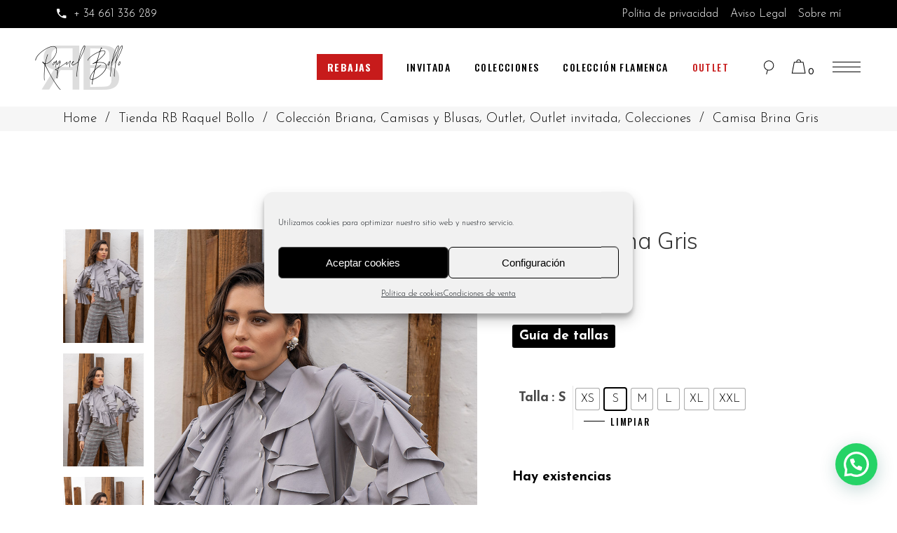

--- FILE ---
content_type: text/html; charset=UTF-8
request_url: https://raquelbollo.es/producto/camisa-brina-gris/
body_size: 28606
content:
<!DOCTYPE html>
<html lang="es">
<head>
    
    <meta name="facebook-domain-verification" content="q18qo6gv43oxxtcxypop3n6uozt2bd" />
    
				
			<meta property="og:url" content="https://raquelbollo.es/producto/camisa-brina-gris/"/>
			<meta property="og:type" content="product"/>
			<meta property="og:title" content="Camisa Brina Gris"/>
			<meta property="og:description" content="Tienda Oficial de Moda"/>
			<meta property="og:image" content="https://raquelbollo.es/wp-content/uploads/2023/12/RaquelBollo-Briana_0001_DSC01913.jpg"/>
		
				
		<meta charset="UTF-8"/>
		<link rel="profile" href="https://gmpg.org/xfn/11"/>
			
				<meta name="viewport" content="width=device-width,initial-scale=1,user-scalable=yes">
		<meta name='robots' content='index, follow, max-image-preview:large, max-snippet:-1, max-video-preview:-1' />

	<!-- This site is optimized with the Yoast SEO plugin v18.1 - https://yoast.com/wordpress/plugins/seo/ -->
	<title>Camisa Brina Gris - Raquel Bollo</title>
	<link rel="canonical" href="https://raquelbollo.es/producto/camisa-brina-gris/" />
	<meta property="og:locale" content="es_ES" />
	<meta property="og:type" content="article" />
	<meta property="og:title" content="Camisa Brina Gris - Raquel Bollo" />
	<meta property="og:url" content="https://raquelbollo.es/producto/camisa-brina-gris/" />
	<meta property="og:site_name" content="Raquel Bollo" />
	<meta property="article:modified_time" content="2025-12-02T09:51:24+00:00" />
	<meta property="og:image" content="https://raquelbollo.es/wp-content/uploads/2023/12/RaquelBollo-Briana_0001_DSC01913.jpg" />
	<meta property="og:image:width" content="800" />
	<meta property="og:image:height" content="1200" />
	<meta property="og:image:type" content="image/jpeg" />
	<meta name="twitter:card" content="summary_large_image" />
	<script type="application/ld+json" class="yoast-schema-graph">{"@context":"https://schema.org","@graph":[{"@type":"WebSite","@id":"https://raquelbollo.es/#website","url":"https://raquelbollo.es/","name":"Raquel Bollo","description":"Tienda Oficial de Moda","potentialAction":[{"@type":"SearchAction","target":{"@type":"EntryPoint","urlTemplate":"https://raquelbollo.es/?s={search_term_string}"},"query-input":"required name=search_term_string"}],"inLanguage":"es"},{"@type":"ImageObject","@id":"https://raquelbollo.es/producto/camisa-brina-gris/#primaryimage","inLanguage":"es","url":"https://raquelbollo.es/wp-content/uploads/2023/12/RaquelBollo-Briana_0001_DSC01913.jpg","contentUrl":"https://raquelbollo.es/wp-content/uploads/2023/12/RaquelBollo-Briana_0001_DSC01913.jpg","width":800,"height":1200},{"@type":"WebPage","@id":"https://raquelbollo.es/producto/camisa-brina-gris/#webpage","url":"https://raquelbollo.es/producto/camisa-brina-gris/","name":"Camisa Brina Gris - Raquel Bollo","isPartOf":{"@id":"https://raquelbollo.es/#website"},"primaryImageOfPage":{"@id":"https://raquelbollo.es/producto/camisa-brina-gris/#primaryimage"},"datePublished":"2023-12-11T08:51:11+00:00","dateModified":"2025-12-02T09:51:24+00:00","breadcrumb":{"@id":"https://raquelbollo.es/producto/camisa-brina-gris/#breadcrumb"},"inLanguage":"es","potentialAction":[{"@type":"ReadAction","target":["https://raquelbollo.es/producto/camisa-brina-gris/"]}]},{"@type":"BreadcrumbList","@id":"https://raquelbollo.es/producto/camisa-brina-gris/#breadcrumb","itemListElement":[{"@type":"ListItem","position":1,"name":"Portada","item":"https://raquelbollo.es/"},{"@type":"ListItem","position":2,"name":"Tienda RB Raquel Bollo","item":"https://raquelbollo.es/shop/"},{"@type":"ListItem","position":3,"name":"Camisa Brina Gris"}]}]}</script>
	<!-- / Yoast SEO plugin. -->


<link rel='dns-prefetch' href='//capi-automation.s3.us-east-2.amazonaws.com' />
<link rel='dns-prefetch' href='//fonts.googleapis.com' />
<link rel='dns-prefetch' href='//s.w.org' />
<link rel="alternate" type="application/rss+xml" title="Raquel Bollo &raquo; Feed" href="https://raquelbollo.es/feed/" />
<link rel="alternate" type="application/rss+xml" title="Raquel Bollo &raquo; Feed de los comentarios" href="https://raquelbollo.es/comments/feed/" />
		<script type="text/javascript">
			window._wpemojiSettings = {"baseUrl":"https:\/\/s.w.org\/images\/core\/emoji\/13.1.0\/72x72\/","ext":".png","svgUrl":"https:\/\/s.w.org\/images\/core\/emoji\/13.1.0\/svg\/","svgExt":".svg","source":{"concatemoji":"https:\/\/raquelbollo.es\/wp-includes\/js\/wp-emoji-release.min.js?ver=5.8.12"}};
			!function(e,a,t){var n,r,o,i=a.createElement("canvas"),p=i.getContext&&i.getContext("2d");function s(e,t){var a=String.fromCharCode;p.clearRect(0,0,i.width,i.height),p.fillText(a.apply(this,e),0,0);e=i.toDataURL();return p.clearRect(0,0,i.width,i.height),p.fillText(a.apply(this,t),0,0),e===i.toDataURL()}function c(e){var t=a.createElement("script");t.src=e,t.defer=t.type="text/javascript",a.getElementsByTagName("head")[0].appendChild(t)}for(o=Array("flag","emoji"),t.supports={everything:!0,everythingExceptFlag:!0},r=0;r<o.length;r++)t.supports[o[r]]=function(e){if(!p||!p.fillText)return!1;switch(p.textBaseline="top",p.font="600 32px Arial",e){case"flag":return s([127987,65039,8205,9895,65039],[127987,65039,8203,9895,65039])?!1:!s([55356,56826,55356,56819],[55356,56826,8203,55356,56819])&&!s([55356,57332,56128,56423,56128,56418,56128,56421,56128,56430,56128,56423,56128,56447],[55356,57332,8203,56128,56423,8203,56128,56418,8203,56128,56421,8203,56128,56430,8203,56128,56423,8203,56128,56447]);case"emoji":return!s([10084,65039,8205,55357,56613],[10084,65039,8203,55357,56613])}return!1}(o[r]),t.supports.everything=t.supports.everything&&t.supports[o[r]],"flag"!==o[r]&&(t.supports.everythingExceptFlag=t.supports.everythingExceptFlag&&t.supports[o[r]]);t.supports.everythingExceptFlag=t.supports.everythingExceptFlag&&!t.supports.flag,t.DOMReady=!1,t.readyCallback=function(){t.DOMReady=!0},t.supports.everything||(n=function(){t.readyCallback()},a.addEventListener?(a.addEventListener("DOMContentLoaded",n,!1),e.addEventListener("load",n,!1)):(e.attachEvent("onload",n),a.attachEvent("onreadystatechange",function(){"complete"===a.readyState&&t.readyCallback()})),(n=t.source||{}).concatemoji?c(n.concatemoji):n.wpemoji&&n.twemoji&&(c(n.twemoji),c(n.wpemoji)))}(window,document,window._wpemojiSettings);
		</script>
		<style type="text/css">
img.wp-smiley,
img.emoji {
	display: inline !important;
	border: none !important;
	box-shadow: none !important;
	height: 1em !important;
	width: 1em !important;
	margin: 0 .07em !important;
	vertical-align: -0.1em !important;
	background: none !important;
	padding: 0 !important;
}
</style>
	<link rel='stylesheet' id='wp-block-library-css'  href='https://raquelbollo.es/wp-includes/css/dist/block-library/style.min.css?ver=5.8.12' type='text/css' media='all' />
<link rel='stylesheet' id='wc-blocks-vendors-style-css'  href='https://raquelbollo.es/wp-content/plugins/woocommerce/packages/woocommerce-blocks/build/wc-blocks-vendors-style.css?ver=8.7.5' type='text/css' media='all' />
<link rel='stylesheet' id='wc-blocks-style-css'  href='https://raquelbollo.es/wp-content/plugins/woocommerce/packages/woocommerce-blocks/build/wc-blocks-style.css?ver=8.7.5' type='text/css' media='all' />
<link rel='stylesheet' id='contact-form-7-css'  href='https://raquelbollo.es/wp-content/plugins/contact-form-7/includes/css/styles.css?ver=5.5.5' type='text/css' media='all' />
<link rel='stylesheet' id='rs-plugin-settings-css'  href='https://raquelbollo.es/wp-content/plugins/revslider/public/assets/css/rs6.css?ver=6.3.1' type='text/css' media='all' />
<style id='rs-plugin-settings-inline-css' type='text/css'>
#rs-demo-id {}
</style>
<link rel='stylesheet' id='trwca-style-css'  href='https://raquelbollo.es/wp-content/plugins/woocommerce-category-accordion/assets/css/trwca-style.min.css?ver=1.0' type='text/css' media='all' />
<link rel='stylesheet' id='icon-font-css'  href='https://raquelbollo.es/wp-content/plugins/woocommerce-category-accordion/assets/css/font-awesome.min.css?ver=1.0' type='text/css' media='all' />
<link rel='stylesheet' id='photoswipe-css'  href='https://raquelbollo.es/wp-content/plugins/woocommerce/assets/css/photoswipe/photoswipe.min.css?ver=7.1.0' type='text/css' media='all' />
<link rel='stylesheet' id='photoswipe-default-skin-css'  href='https://raquelbollo.es/wp-content/plugins/woocommerce/assets/css/photoswipe/default-skin/default-skin.min.css?ver=7.1.0' type='text/css' media='all' />
<style id='woocommerce-inline-inline-css' type='text/css'>
.woocommerce form .form-row .required { visibility: visible; }
</style>
<link rel='stylesheet' id='cmplz-general-css'  href='https://raquelbollo.es/wp-content/plugins/complianz-gdpr/assets/css/cookieblocker.min.css?ver=6.5.6' type='text/css' media='all' />
<link rel='stylesheet' id='productsize-chart-for-woocommerce-jquery-modal-css'  href='https://raquelbollo.es/wp-content/plugins/productsize-chart-for-woocommerce/public/css/remodal.css?ver=1.1.0' type='text/css' media='all' />
<link rel='stylesheet' id='productsize-chart-for-woocommerce-jquery-modal-default-theme-css'  href='https://raquelbollo.es/wp-content/plugins/productsize-chart-for-woocommerce/public/css/remodal-default-theme.css?ver=1.1.0' type='text/css' media='all' />
<link rel='stylesheet' id='woo-variation-swatches-css'  href='https://raquelbollo.es/wp-content/plugins/woo-variation-swatches/assets/css/frontend.min.css?ver=1708507296' type='text/css' media='all' />
<style id='woo-variation-swatches-inline-css' type='text/css'>
:root {
--wvs-tick:url("data:image/svg+xml;utf8,%3Csvg filter='drop-shadow(0px 0px 2px rgb(0 0 0 / .8))' xmlns='http://www.w3.org/2000/svg'  viewBox='0 0 30 30'%3E%3Cpath fill='none' stroke='%23ffffff' stroke-linecap='round' stroke-linejoin='round' stroke-width='4' d='M4 16L11 23 27 7'/%3E%3C/svg%3E");

--wvs-cross:url("data:image/svg+xml;utf8,%3Csvg filter='drop-shadow(0px 0px 5px rgb(255 255 255 / .6))' xmlns='http://www.w3.org/2000/svg' width='72px' height='72px' viewBox='0 0 24 24'%3E%3Cpath fill='none' stroke='%23ff0000' stroke-linecap='round' stroke-width='0.6' d='M5 5L19 19M19 5L5 19'/%3E%3C/svg%3E");
--wvs-single-product-item-width:30px;
--wvs-single-product-item-height:30px;
--wvs-single-product-item-font-size:16px}
</style>
<link rel='stylesheet' id='ywctm-inquiry-form-css'  href='https://raquelbollo.es/wp-content/plugins/yith-woocommerce-catalog-mode-premium/assets/css/inquiry-form.min.css?ver=2.0.4' type='text/css' media='all' />
<link rel='stylesheet' id='ywctm-button-label-css'  href='https://raquelbollo.es/wp-content/plugins/yith-woocommerce-catalog-mode-premium/assets/css/button-label.min.css?ver=2.0.4' type='text/css' media='all' />
<style id='ywctm-button-label-inline-css' type='text/css'>
.ywctm-button-7881 .ywctm-custom-button {color:#247390;background-color:#ffffff;border-style: solid;border-color:#247390;border-width:1px;border-radius:50px;padding-top:5px;padding-bottom:5px;padding-left:10px;padding-right:10px;width:150px;}.ywctm-button-7881 .ywctm-custom-button:hover {color:#FFFFFF;background-color:#247390;border-color:#247390;}
</style>
<link rel='stylesheet' id='estelle-elated-default-style-css'  href='https://raquelbollo.es/wp-content/themes/RB/style.css?ver=5.8.12' type='text/css' media='all' />
<link rel='stylesheet' id='estelle-elated-child-style-css'  href='https://raquelbollo.es/wp-content/themes/RB-child/style.css?ver=5.8.12' type='text/css' media='all' />
<link rel='stylesheet' id='estelle-elated-modules-css'  href='https://raquelbollo.es/wp-content/themes/RB/assets/css/modules.min.css?ver=5.8.12' type='text/css' media='all' />
<link rel='stylesheet' id='eltdf-dripicons-css'  href='https://raquelbollo.es/wp-content/themes/RB/framework/lib/icons-pack/dripicons/dripicons.css?ver=5.8.12' type='text/css' media='all' />
<link rel='stylesheet' id='eltdf-font_elegant-css'  href='https://raquelbollo.es/wp-content/themes/RB/framework/lib/icons-pack/elegant-icons/style.min.css?ver=5.8.12' type='text/css' media='all' />
<link rel='stylesheet' id='eltdf-font_awesome-css'  href='https://raquelbollo.es/wp-content/themes/RB/framework/lib/icons-pack/font-awesome/css/fontawesome-all.min.css?ver=5.8.12' type='text/css' media='all' />
<link rel='stylesheet' id='eltdf-ion_icons-css'  href='https://raquelbollo.es/wp-content/themes/RB/framework/lib/icons-pack/ion-icons/css/ionicons.min.css?ver=5.8.12' type='text/css' media='all' />
<link rel='stylesheet' id='eltdf-linea_icons-css'  href='https://raquelbollo.es/wp-content/themes/RB/framework/lib/icons-pack/linea-icons/style.css?ver=5.8.12' type='text/css' media='all' />
<link rel='stylesheet' id='eltdf-linear_icons-css'  href='https://raquelbollo.es/wp-content/themes/RB/framework/lib/icons-pack/linear-icons/style.css?ver=5.8.12' type='text/css' media='all' />
<link rel='stylesheet' id='eltdf-simple_line_icons-css'  href='https://raquelbollo.es/wp-content/themes/RB/framework/lib/icons-pack/simple-line-icons/simple-line-icons.css?ver=5.8.12' type='text/css' media='all' />
<link rel='stylesheet' id='mediaelement-css'  href='https://raquelbollo.es/wp-includes/js/mediaelement/mediaelementplayer-legacy.min.css?ver=4.2.16' type='text/css' media='all' />
<link rel='stylesheet' id='wp-mediaelement-css'  href='https://raquelbollo.es/wp-includes/js/mediaelement/wp-mediaelement.min.css?ver=5.8.12' type='text/css' media='all' />
<link rel='stylesheet' id='estelle-elated-woo-css'  href='https://raquelbollo.es/wp-content/themes/RB/assets/css/woocommerce.min.css?ver=5.8.12' type='text/css' media='all' />
<style id='estelle-elated-woo-inline-css' type='text/css'>
.postid-8463 .eltdf-content .eltdf-content-inner > .eltdf-container > .eltdf-container-inner, .postid-8463 .eltdf-content .eltdf-content-inner > .eltdf-full-width > .eltdf-full-width-inner { padding: 140px 0 87px 0;}@media only screen and (max-width: 1024px) {.postid-8463 .eltdf-content .eltdf-content-inner > .eltdf-container > .eltdf-container-inner, .postid-8463 .eltdf-content .eltdf-content-inner > .eltdf-full-width > .eltdf-full-width-inner { padding: 70px 0 87px 0;}}.postid-8463 .eltdf-content .eltdf-content-inner > .eltdf-container > .eltdf-container-inner, .postid-8463 .eltdf-content .eltdf-content-inner > .eltdf-full-width > .eltdf-full-width-inner { padding: 140px 0 87px 0;}@media only screen and (max-width: 1024px) {.postid-8463 .eltdf-content .eltdf-content-inner > .eltdf-container > .eltdf-container-inner, .postid-8463 .eltdf-content .eltdf-content-inner > .eltdf-full-width > .eltdf-full-width-inner { padding: 70px 0 87px 0;}}
</style>
<link rel='stylesheet' id='estelle-elated-woo-responsive-css'  href='https://raquelbollo.es/wp-content/themes/RB/assets/css/woocommerce-responsive.min.css?ver=5.8.12' type='text/css' media='all' />
<link rel='stylesheet' id='estelle-elated-style-dynamic-css'  href='https://raquelbollo.es/wp-content/themes/RB/assets/css/style_dynamic.css?ver=1646649443' type='text/css' media='all' />
<link rel='stylesheet' id='estelle-elated-modules-responsive-css'  href='https://raquelbollo.es/wp-content/themes/RB/assets/css/modules-responsive.min.css?ver=5.8.12' type='text/css' media='all' />
<link rel='stylesheet' id='estelle-elated-style-dynamic-responsive-css'  href='https://raquelbollo.es/wp-content/themes/RB/assets/css/style_dynamic_responsive.css?ver=1646649443' type='text/css' media='all' />
<link rel='stylesheet' id='estelle-elated-google-fonts-css'  href='https://fonts.googleapis.com/css?family=Oswald%3A300%2C400%2C400i%2C500%2C700%7CJosefin+Sans%3A300%2C400%2C400i%2C500%2C700%7CPlayfair+Display%3A300%2C400%2C400i%2C500%2C700%7CMuli%3A300%2C400%2C400i%2C500%2C700&#038;subset=latin-ext&#038;ver=1.0.0' type='text/css' media='all' />
<link rel='stylesheet' id='stock_manager_frontend_css-css'  href='https://raquelbollo.es/wp-content/plugins/woocommerce-product-stock-alert/assets/frontend/css/frontend.min.css?ver=2.4.2' type='text/css' media='all' />
<link rel='stylesheet' id='privateshortcodestyle-css'  href='https://raquelbollo.es/wp-content/plugins/cyp-plugin/cyp-plugin.css?v=0.1&#038;ver=5.8.12' type='text/css' media='all' />
<link rel='stylesheet' id='woo_discount_pro_style-css'  href='https://raquelbollo.es/wp-content/plugins/woo-discount-rules-pro/Assets/Css/awdr_style.css?ver=2.3.9' type='text/css' media='all' />
<script type='text/javascript' src='https://raquelbollo.es/wp-includes/js/jquery/jquery.min.js?ver=3.6.0' id='jquery-core-js'></script>
<script type='text/javascript' src='https://raquelbollo.es/wp-includes/js/jquery/jquery-migrate.min.js?ver=3.3.2' id='jquery-migrate-js'></script>
<script type='text/javascript' src='https://raquelbollo.es/wp-content/plugins/revslider/public/assets/js/rbtools.min.js?ver=6.3.1' id='tp-tools-js'></script>
<script type='text/javascript' src='https://raquelbollo.es/wp-content/plugins/revslider/public/assets/js/rs6.min.js?ver=6.3.1' id='revmin-js'></script>
<script type='text/javascript' src='https://raquelbollo.es/wp-content/plugins/woocommerce-category-accordion/assets/js/trwca-script.min.js?ver=1.0' id='trwca_script-js'></script>
<script type='text/javascript' src='https://raquelbollo.es/wp-content/plugins/woocommerce/assets/js/jquery-blockui/jquery.blockUI.min.js?ver=2.7.0-wc.7.1.0' id='jquery-blockui-js'></script>
<script type='text/javascript' id='wc-add-to-cart-js-extra'>
/* <![CDATA[ */
var wc_add_to_cart_params = {"ajax_url":"\/wp-admin\/admin-ajax.php","wc_ajax_url":"\/?wc-ajax=%%endpoint%%","i18n_view_cart":"Ver carrito","cart_url":"https:\/\/raquelbollo.es\/carrito\/","is_cart":"","cart_redirect_after_add":"yes"};
/* ]]> */
</script>
<script type='text/javascript' src='https://raquelbollo.es/wp-content/plugins/woocommerce/assets/js/frontend/add-to-cart.min.js?ver=7.1.0' id='wc-add-to-cart-js'></script>
<script type='text/javascript' src='https://raquelbollo.es/wp-content/plugins/js_composer/assets/js/vendors/woocommerce-add-to-cart.js?ver=6.4.2' id='vc_woocommerce-add-to-cart-js-js'></script>
<script type='text/javascript' src='https://raquelbollo.es/wp-content/plugins/productsize-chart-for-woocommerce/public/js/remodal.js?ver=1.1.0' id='productsize-chart-for-woocommerce-jquery-modal-js'></script>
<script type='text/javascript' id='ywctm-inquiry-form-js-extra'>
/* <![CDATA[ */
var ywctm = {"form_type":"contact-form-7","product_id":"8463"};
/* ]]> */
</script>
<script type='text/javascript' src='https://raquelbollo.es/wp-content/plugins/yith-woocommerce-catalog-mode-premium/assets/js/inquiry-form.min.js?ver=2.0.4' id='ywctm-inquiry-form-js'></script>
<script type='text/javascript' src='https://raquelbollo.es/wp-content/plugins/yith-woocommerce-catalog-mode-premium/assets/js/button-label-frontend.min.js?ver=2.0.4' id='ywctm-button-label-js'></script>
<link rel="https://api.w.org/" href="https://raquelbollo.es/wp-json/" /><link rel="alternate" type="application/json" href="https://raquelbollo.es/wp-json/wp/v2/product/8463" /><link rel="EditURI" type="application/rsd+xml" title="RSD" href="https://raquelbollo.es/xmlrpc.php?rsd" />
<link rel="wlwmanifest" type="application/wlwmanifest+xml" href="https://raquelbollo.es/wp-includes/wlwmanifest.xml" /> 
<meta name="generator" content="WordPress 5.8.12" />
<meta name="generator" content="WooCommerce 7.1.0" />
<link rel='shortlink' href='https://raquelbollo.es/?p=8463' />
<link rel="alternate" type="application/json+oembed" href="https://raquelbollo.es/wp-json/oembed/1.0/embed?url=https%3A%2F%2Fraquelbollo.es%2Fproducto%2Fcamisa-brina-gris%2F" />
<link rel="alternate" type="text/xml+oembed" href="https://raquelbollo.es/wp-json/oembed/1.0/embed?url=https%3A%2F%2Fraquelbollo.es%2Fproducto%2Fcamisa-brina-gris%2F&#038;format=xml" />
<script type="text/javascript">var ajaxurl = "https://raquelbollo.es/wp-admin/admin-ajax.php";</script><style>.cmplz-hidden{display:none!important;}</style>		<style type="text/css">
			#size-chart {clear:both; margin:10px 0; width:100%}#size-chart tr th{font-weight:bold;}
			#size-chart tr td,#size-chart tr th{color:#000000;
			padding:8px; text-align:left;}
			.remodal p{color:#000000; text-align:justify;}
			#modal1Title{color:#000000; margin-bottom:15px; font-size:25px; text-align:left}

							#size-chart tr:nth-child(odd){background:#ebe9eb;}
						
			.remodal-overlay {background:rgba(0,0,0,0.7) !important; z-index:9999;}
			.remodal{padding:35px;}
			.remodal .remodal-close{top:35px;right:35px;}
			.button-wrapper{margin:7px 0;}
			#chart-button{background:#000000; color:#ffffff; padding:7px 10px;font-weight: 700;
			border-radius: 3px; -webkit-border-radius: 3px;-moz-border-radius: 3px; text-decoration:none; }
			#chart-button:hover{background:#333333;  }
		</style>    
			<noscript><style>.woocommerce-product-gallery{ opacity: 1 !important; }</style></noscript>
				<script data-service="facebook" data-category="marketing"  type="text/plain">
				!function(f,b,e,v,n,t,s){if(f.fbq)return;n=f.fbq=function(){n.callMethod?
					n.callMethod.apply(n,arguments):n.queue.push(arguments)};if(!f._fbq)f._fbq=n;
					n.push=n;n.loaded=!0;n.version='2.0';n.queue=[];t=b.createElement(e);t.async=!0;
					t.src=v;s=b.getElementsByTagName(e)[0];s.parentNode.insertBefore(t,s)}(window,
					document,'script','https://connect.facebook.net/en_US/fbevents.js');
			</script>
			<!-- WooCommerce Facebook Integration Begin -->
			<script data-service="facebook" data-category="marketing"  type="text/plain">

				fbq('init', '577579283307827', {}, {
    "agent": "woocommerce_0-7.1.0-3.5.14"
});

				document.addEventListener( 'DOMContentLoaded', function() {
					// Insert placeholder for events injected when a product is added to the cart through AJAX.
					document.body.insertAdjacentHTML( 'beforeend', '<div class=\"wc-facebook-pixel-event-placeholder\"></div>' );
				}, false );

			</script>
			<!-- WooCommerce Facebook Integration End -->
			<meta name="generator" content="Powered by WPBakery Page Builder - drag and drop page builder for WordPress."/>
<meta name="generator" content="Powered by Slider Revolution 6.3.1 - responsive, Mobile-Friendly Slider Plugin for WordPress with comfortable drag and drop interface." />
<link rel="icon" href="https://raquelbollo.es/wp-content/uploads/2020/11/cropped-Sin-título-1-32x32.png" sizes="32x32" />
<link rel="icon" href="https://raquelbollo.es/wp-content/uploads/2020/11/cropped-Sin-título-1-192x192.png" sizes="192x192" />
<link rel="apple-touch-icon" href="https://raquelbollo.es/wp-content/uploads/2020/11/cropped-Sin-título-1-180x180.png" />
<meta name="msapplication-TileImage" content="https://raquelbollo.es/wp-content/uploads/2020/11/cropped-Sin-título-1-270x270.png" />
<script type="text/javascript">function setREVStartSize(e){
			//window.requestAnimationFrame(function() {				 
				window.RSIW = window.RSIW===undefined ? window.innerWidth : window.RSIW;	
				window.RSIH = window.RSIH===undefined ? window.innerHeight : window.RSIH;	
				try {								
					var pw = document.getElementById(e.c).parentNode.offsetWidth,
						newh;
					pw = pw===0 || isNaN(pw) ? window.RSIW : pw;
					e.tabw = e.tabw===undefined ? 0 : parseInt(e.tabw);
					e.thumbw = e.thumbw===undefined ? 0 : parseInt(e.thumbw);
					e.tabh = e.tabh===undefined ? 0 : parseInt(e.tabh);
					e.thumbh = e.thumbh===undefined ? 0 : parseInt(e.thumbh);
					e.tabhide = e.tabhide===undefined ? 0 : parseInt(e.tabhide);
					e.thumbhide = e.thumbhide===undefined ? 0 : parseInt(e.thumbhide);
					e.mh = e.mh===undefined || e.mh=="" || e.mh==="auto" ? 0 : parseInt(e.mh,0);		
					if(e.layout==="fullscreen" || e.l==="fullscreen") 						
						newh = Math.max(e.mh,window.RSIH);					
					else{					
						e.gw = Array.isArray(e.gw) ? e.gw : [e.gw];
						for (var i in e.rl) if (e.gw[i]===undefined || e.gw[i]===0) e.gw[i] = e.gw[i-1];					
						e.gh = e.el===undefined || e.el==="" || (Array.isArray(e.el) && e.el.length==0)? e.gh : e.el;
						e.gh = Array.isArray(e.gh) ? e.gh : [e.gh];
						for (var i in e.rl) if (e.gh[i]===undefined || e.gh[i]===0) e.gh[i] = e.gh[i-1];
											
						var nl = new Array(e.rl.length),
							ix = 0,						
							sl;					
						e.tabw = e.tabhide>=pw ? 0 : e.tabw;
						e.thumbw = e.thumbhide>=pw ? 0 : e.thumbw;
						e.tabh = e.tabhide>=pw ? 0 : e.tabh;
						e.thumbh = e.thumbhide>=pw ? 0 : e.thumbh;					
						for (var i in e.rl) nl[i] = e.rl[i]<window.RSIW ? 0 : e.rl[i];
						sl = nl[0];									
						for (var i in nl) if (sl>nl[i] && nl[i]>0) { sl = nl[i]; ix=i;}															
						var m = pw>(e.gw[ix]+e.tabw+e.thumbw) ? 1 : (pw-(e.tabw+e.thumbw)) / (e.gw[ix]);					
						newh =  (e.gh[ix] * m) + (e.tabh + e.thumbh);
					}				
					if(window.rs_init_css===undefined) window.rs_init_css = document.head.appendChild(document.createElement("style"));					
					document.getElementById(e.c).height = newh+"px";
					window.rs_init_css.innerHTML += "#"+e.c+"_wrapper { height: "+newh+"px }";				
				} catch(e){
					console.log("Failure at Presize of Slider:" + e)
				}					   
			//});
		  };</script>
		<style type="text/css" id="wp-custom-css">
			

body .select2-container--default .select2-results__option[role="treeitem"] { color:#000; font-weight:400;}

body .select2-container--default .select2-results__option[aria-disabled=true] {
    color: #a2a2a2;
}


.eltdf-woo-single-page .eltdf-single-product-summary .eltdf-single-product-title {
    display: block;
    margin: 0;
    line-height: 1em;
}

.sku_wrapper { display:none !important; }

.eltdf-woo-single-page .woocommerce-tabs

{ display:none !important; }

.eltdf-woocommerce-page .woocommerce-checkout table tr.shipping #shipping_method li>* {
    display: inline-block;
    vertical-align: middle;
    margin: 0;
    margin-right: 10px;
}


.eltdf-woo-single-page .eltdf-single-product-summary form.cart {
    position: relative;
    display: inline-block;
    width: 100%;
    vertical-align: middle;
    margin: 22px 0 0;
}

.overlay {
  position: fixed;
  top: 0;
  bottom: 0;
  left: 0;
  right: 0;
  background: rgba(0, 0, 0, 0.7);
  transition: opacity 500ms;
  visibility: hidden;
  opacity: 0;
	
}
.overlay:target {
  visibility: visible;
  opacity: 1;
	z-index:9999999999999999
}

.popup {
  margin: auto;
	top:40%;
  padding: 20px;
  background: #fff;
  border-radius: 5px;
  width: 50%;
  position: relative;
  transition: all 5s ease-in-out;
}

.popup h2 {
  margin-top: 0;
  color: #333;
  font-family: Tahoma, Arial, sans-serif;
}
.popup .close {
  position: absolute;
  top: 20px;
  right: 30px;
  transition: all 200ms;
  font-size: 30px;
  font-weight: bold;
  text-decoration: none;
  color: #333;
}
.popup .close:hover {
  color: #06D85F;
}
.popup .content {
  max-height: 30%;
  overflow: auto;
}

.eltdf-woo-single-page .eltdf-single-product-summary .woocommerce-product-details__short-description {
    border-bottom:1px dotted #666;
}


.eltdf-woocommerce-page .eltdf-content .variations tr {
    display: flex;
 
}

.select_option:hover, .select_option.selected {
	border: 2px solid #000; }

.woocommerce .eltdf-sold,
.eltdf-pli-out-of-stock { background-color:orangered !important; font-weight:bold}

[aria-labelledby="select2-pa_color-container"] { display:none !important}


@media screen and (max-width: 700px){
	
	
	.eltdf-woocommerce-page .eltdf-content .variations tr {
    display: block;
 
}
	
	
  .box{
    width: 90%;
  }
  .popup{
    width: 90%;
		top:10%
  }
}

.woocommerce .eltdf-sold, .eltdf-pli-out-of-stock {
    background-color: #6f6053 !important;
    font-weight: 400;
}



.eltdf-pl-holder .eltdf-pli-inner .eltdf-pli-image .eltdf-pli-new-product, .eltdf-pl-holder .eltdf-pli-inner .eltdf-pli-image .eltdf-pli-onsale, .eltdf-pl-holder .eltdf-pli-inner .eltdf-pli-image .eltdf-pli-out-of-stock {
    position: absolute;
    display: block;
    top: 10px;
    width: auto;
    height: 40px;
    margin: 0;
    padding: 8px 20px;
    font-family: "montserrat",serif;
    font-size: 16px;
    line-height: 21px;
    font-style: italic;
    color: #9d9d9d;
    color: #fff;
    line-height: 24px;
    text-align: center;
    z-index: 100;
    -webkit-box-sizing: border-box;
    box-sizing: border-box;
    -webkit-transform: translateZ(0);
    transform: translateZ(0);
}


.eltdf-onsale, .eltdf-pli-image .eltdf-pli-onsale {
	background-color: #98705e !important; }


.eltdf-onsale,
.eltdf-pli-image .eltdf-pli-onsale { 
    background-color: #ff7800 !important;
    font-weight:500 !important;
    font-size: 18px !important;
	letter-spacing: 1px !important; 
	top:10px !important

	}

.woocommerce .eltdf-sold {

	top: 10px !important;
width:210px;}




@media only screen and (max-width: 769px) {


.eltdf-onsale,
.eltdf-pli-image .eltdf-pli-onsale { 
    background-color: #ff7800 !important;
    font-weight:500 !important;
    font-size: 18px !important;
	letter-spacing: 1px !important; 
	top:0px !important

	}

}

.eltdf-onsale, .eltdf-pli-image .eltdf-pli-onsale {
    background-color: #736150 !important;
    font-weight: 400 !important;
    font-size: 16px !important;
    letter-spacing: 1px !important;
    top: 10px !important;
}

.eltdf-grid-col-9 {
float: right;
width: 75%;
}

.eltdf-grid-col-3 {
position: relative;
float: left;
}

aside.eltdf-sidebar {
text-align: left;
}

.eltdf-separator-holder.eltdf-separator-with-icon .eltdf-separator {
display: none;
}

.trwca-actheme .trwca-accordion a {
font-size: 17px;
font-family: "Muli" !important;
}

.widget ul:not(.eltdf-shortcode-list):not(.eltdf-instagram-feed) li {
font-family: "Muli",serif;
font-size: 15px;
font-style: normal;
color: #222;
}

.widget.woocommerce.widget_price_filter .price_slider_amount .button {
float: left;
}

.widget ul:not(.eltdf-shortcode-list):not(.eltdf-instagram-feed) li a {
color: #222;
}

.widget.woocommerce.widget_layered_nav ul li {
margin: 2px 0;
color: #222;
}

.eltdf-main-menu>ul>li.eltdf-active-item>a:before {
display: none;
}

.eltdf-main-menu>ul>li>a:before {
display: none;
}

.eltdf-main-menu>ul>li>a {
padding: 0 17px;
}

.eltdf-title-holder{background-image: none !important;
	color: #333 !important;
	height: 35px !important;}
.eltdf-title-holder .eltdf-title-wrapper{height: 35px !important;}

.archive .eltdf-content .eltdf-content-inner > .eltdf-container > .eltdf-container-inner, .archive .eltdf-content .eltdf-content-inner > .eltdf-full-width > .eltdf-full-width-inner {
padding: 30px 0 87px 0;
}

.eltdf-woo-single-page .eltdf-single-product-summary .eltdf-single-product-title {
font-size: 25px;
text-transform: none;
}

.postid-5476 .eltdf-content .eltdf-content-inner > .eltdf-container > .eltdf-container-inner, .postid-5476 .eltdf-content .eltdf-content-inner > .eltdf-full-width > .eltdf-full-width-inner {
padding: 30px 0 87px 0;
}

.joinchat__button {
bottom: 88px;
}

h2 {
	font-size: 32px !important;
	text-transform: none
}

h3 {
	font-size: 28px !important;
	text-transform: none
}

table td {
padding: 5px 10px;
text-align: left;
}

.eltdf-content .eltdf-content-inner > .eltdf-container > .eltdf-container-inner {
padding: 50px 0px 20px;
}

.eltdf-page-footer .eltdf-footer-top-holder .eltdf-footer-top-inner.eltdf-grid {
padding: 73px 0;
}

.eltdf-page-footer .widget .eltdf-widget-title {
margin: 0 0 17px;
color: #fff;
font-size: 21px;
}

.eltdf-page-footer .widget ul:not(.eltdf-shortcode-list):not(.eltdf-instagram-feed) li, .eltdf-side-menu .widget ul:not(.eltdf-shortcode-list):not(.eltdf-instagram-feed) li {
color: #fff;
}

.eltdf-page-footer .widget ul:not(.eltdf-shortcode-list):not(.eltdf-instagram-feed) li {
font-family: "Muli";
font-style: italic;
}

.eltdf-page-footer .eltdf-footer-bottom-holder .eltdf-footer-bottom-inner.eltdf-grid {
padding: 14px 0;
}

.woocommerce .eltdf-sold {
top: 25px;
height: 33px;
padding: 0px 8px;
font-family: "Playfair Display",serif;
font-size: 15px;
line-height: 21px;
font-style: italic;
color: #fff !important;
line-height: 33px;
}

.woocommerce .eltdf-sold {
top: 5px !important;
width: auto;
}

ld, .eltdf-pli-out-of-stock {
background-color: #222 !important;
}

.woocommerce .eltdf-onsale {
left: 0;
background-color: #404439;
float: left;
display: inline-table;
	
	top: 25px;
height: 33px;
padding: 0px 7px;
font-family: "Playfair Display",serif;
font-size: 13px !important;
line-height: 21px;
font-style: italic;
color: #fff !important;
line-height: 33px;
	top: 5px !important;
}

.woocommerce .eltdf-sold, .eltdf-pli-out-of-stock {
background-color: #333232 !important;
font-weight: 400;
}

.black {
	color: #fff;
}

.button-wrapper {
    margin: 36px 0;
}

.eltdf-page-footer .widget a:hover, .eltdf-side-menu .widget a:hover {
color: #ececec!important;
}

ul.products>.product .price del {
color: #c71919;
}

.button .cancel{
	color: #111!important;
    background: transparent!important;
    border: 1px solid #000!important;
}

.eltdf-grid-normal-gutter {
    margin-left: -15px;
    margin-right: -15px;
    display: none;
}

.woocommerce .eltdf-onsale {
    display: none !important;
}

.eltdf-light-header .eltdf-page-header>div:not(.eltdf-sticky-header):not(.fixed) .eltdf-main-menu>ul>li>a {
    color: #000;
}		</style>
		<noscript><style> .wpb_animate_when_almost_visible { opacity: 1; }</style></noscript></head>
<body data-rsssl=1 data-cmplz=1 class="product-template-default single single-product postid-8463 theme-RB estelle-core-1.0.1 woocommerce woocommerce-page woocommerce-no-js woo-variation-swatches wvs-behavior-blur wvs-theme-rb-child wvs-show-label wvs-tooltip rb child-child-ver-1.0.0 estelle-ver-1.1 eltdf-grid-1200 eltdf-empty-google-api eltdf-wide-dropdown-menu-content-in-grid eltdf-sticky-header-on-scroll-up eltdf-dropdown-animate-height eltdf-header-standard eltdf-menu-area-shadow-disable eltdf-menu-area-in-grid-shadow-disable eltdf-menu-area-border-disable eltdf-menu-area-in-grid-border-disable eltdf-logo-area-border-disable eltdf-logo-area-in-grid-border-disable eltdf-header-vertical-shadow-disable eltdf-header-vertical-border-disable eltdf-side-menu-slide-from-right eltdf-woocommerce-page eltdf-woo-single-page eltdf-woocommerce-columns-4 eltdf-woo-normal-space eltdf-woo-pl-info-below-image eltdf-woo-single-thumb-on-left-side eltdf-woo-single-has-photo-swipe eltdf-default-mobile-header eltdf-sticky-up-mobile-header eltdf-header-top-enabled eltdf-search-covers-header wpb-js-composer js-comp-ver-6.4.2 vc_responsive" itemscope itemtype="https://schema.org/WebPage">
    <div class="eltdf-wrapper">
        <div class="eltdf-wrapper-inner">
            	
		
	<div class="eltdf-top-bar">
				
						
			<div class="eltdf-vertical-align-containers">
				<div class="eltdf-position-left"><!--
				 --><div class="eltdf-position-left-inner">
																
			<a class="eltdf-icon-widget-holder"  href="tel:+34661336289" target="_self" style="margin: 0px 0px 0px 31px">
				<span class="eltdf-icon-element ion-android-call" style="font-size: 18px"></span>				<span class="eltdf-icon-text " style="font-size: 16px;padding-left: 5px">+ 34 661 336 289</span>			</a>
														</div>
				</div>
				<div class="eltdf-position-right"><!--
				 --><div class="eltdf-position-right-inner">
													<div id="custom_html-2" class="widget_text widget widget_custom_html eltdf-top-bar-widget"><div class="textwidget custom-html-widget"><div>
	<a href=" https://raquelbollo.es/politica-de-privacidad/" style="font-weight:300; margin-right:12px">
		Polítia de privacidad
	</a>
	<a href=" https://raquelbollo.es/aviso-legal/" style="font-weight:300; margin-right:12px">
		Aviso Legal
	</a>
		<a href=" https://raquelbollo.es/sobre-mi/ " style="font-weight:300; margin-right:30px">
		Sobre mí
	</a>
</div></div></div>											</div>
				</div>
			</div>
				
				
			</div>
	
	
<header class="eltdf-page-header">
		
				
	<div class="eltdf-menu-area eltdf-menu-right">
				
						
			<div class="eltdf-vertical-align-containers">
				<div class="eltdf-position-left"><!--
				 --><div class="eltdf-position-left-inner">
						
	
	<div class="eltdf-logo-wrapper">
		<a itemprop="url" href="https://raquelbollo.es/" style="height: 63px;">
			<img itemprop="image" class="eltdf-normal-logo" src="https://raquelbollo.es/wp-content/uploads/2020/10/black-x2-1.png" width="250" height="126"  alt="logo"/>
			<img itemprop="image" class="eltdf-dark-logo" src="https://raquelbollo.es/wp-content/uploads/2020/10/black-x2-1.png" width="250" height="126"  alt="dark logo"/>			<img itemprop="image" class="eltdf-light-logo" src="https://raquelbollo.es/wp-content/uploads/2020/10/White-x2.png" width="250" height="126"  alt="light logo"/>		</a>
	</div>

											</div>
				</div>
								<div class="eltdf-position-right"><!--
				 --><div class="eltdf-position-right-inner">
														
	<nav class="eltdf-main-menu eltdf-drop-down eltdf-default-nav">
		<ul id="menu-raquel-bollo" class="clearfix"><li id="nav-menu-item-9513" class="menu-item menu-item-type-custom menu-item-object-custom  narrow"><a href="https://raquelbollo.es/shop/" class=""><span class="item_outer"><span class="item_text"><span style="color: #FFFFFF; background: #c71b1b; padding: 8px 15px; font-weight: 600;">Rebajas</span></span></span></a></li>
<li id="nav-menu-item-7379" class="menu-item menu-item-type-taxonomy menu-item-object-product_cat  narrow"><a href="https://raquelbollo.es/categoria-producto/invitada/" class=""><span class="item_outer"><span class="item_text">Invitada</span></span></a></li>
<li id="nav-menu-item-8690" class="menu-item menu-item-type-taxonomy menu-item-object-product_cat current-product-ancestor current-menu-parent current-product-parent menu-item-has-children  has_sub narrow"><a href="https://raquelbollo.es/categoria-producto/colecciones/" class=""><span class="item_outer"><span class="item_text">Colecciones</span><i class="eltdf-menu-arrow ion-ios-arrow-down"></i></span></a>
<div class="second"><div class="inner"><ul>
	<li id="nav-menu-item-9507" class="menu-item menu-item-type-taxonomy menu-item-object-product_cat "><a href="https://raquelbollo.es/categoria-producto/colecciones/coleccion-aura/" class=""><span class="item_outer"><span class="item_text">Colección Aura</span></span></a></li>
	<li id="nav-menu-item-8603" class="menu-item menu-item-type-taxonomy menu-item-object-product_cat "><a href="https://raquelbollo.es/categoria-producto/colecciones/coleccion-volver/" class=""><span class="item_outer"><span class="item_text">Colección Volver</span></span></a></li>
	<li id="nav-menu-item-8526" class="menu-item menu-item-type-taxonomy menu-item-object-product_cat current-product-ancestor current-menu-parent current-product-parent "><a href="https://raquelbollo.es/categoria-producto/colecciones/coleccion-briana/" class=""><span class="item_outer"><span class="item_text">Colección Briana</span></span></a></li>
	<li id="nav-menu-item-7610" class="menu-item menu-item-type-taxonomy menu-item-object-product_cat "><a href="https://raquelbollo.es/categoria-producto/colecciones/coleccion-opalo/" class=""><span class="item_outer"><span class="item_text">Colección Ópalo</span></span></a></li>
	<li id="nav-menu-item-7282" class="menu-item menu-item-type-taxonomy menu-item-object-product_cat "><a href="https://raquelbollo.es/categoria-producto/colecciones/coleccion-capsula-vida/" class=""><span class="item_outer"><span class="item_text">Colección Cápsula Vida</span></span></a></li>
	<li id="nav-menu-item-6680" class="menu-item menu-item-type-taxonomy menu-item-object-product_cat "><a href="https://raquelbollo.es/categoria-producto/colecciones/coleccion-pietra/" class=""><span class="item_outer"><span class="item_text">Colección Pietra</span></span></a></li>
	<li id="nav-menu-item-6759" class="menu-item menu-item-type-taxonomy menu-item-object-product_cat "><a href="https://raquelbollo.es/categoria-producto/colecciones/coleccion-ellas/" class=""><span class="item_outer"><span class="item_text">Colección Ellas</span></span></a></li>
	<li id="nav-menu-item-6760" class="menu-item menu-item-type-taxonomy menu-item-object-product_cat "><a href="https://raquelbollo.es/categoria-producto/colecciones/coleccion-camelia/" class=""><span class="item_outer"><span class="item_text">Colección Camelia</span></span></a></li>
	<li id="nav-menu-item-6757" class="menu-item menu-item-type-taxonomy menu-item-object-product_cat "><a href="https://raquelbollo.es/categoria-producto/colecciones/coleccion-aridum/" class=""><span class="item_outer"><span class="item_text">Colección Aridum</span></span></a></li>
</ul></div></div>
</li>
<li id="nav-menu-item-9012" class="menu-item menu-item-type-taxonomy menu-item-object-product_cat menu-item-has-children  has_sub narrow"><a href="https://raquelbollo.es/categoria-producto/coleccion-flamenca/mi-vida/" class=""><span class="item_outer"><span class="item_text">Colección Flamenca</span><i class="eltdf-menu-arrow ion-ios-arrow-down"></i></span></a>
<div class="second"><div class="inner"><ul>
	<li id="nav-menu-item-9433" class="menu-item menu-item-type-taxonomy menu-item-object-product_cat "><a href="https://raquelbollo.es/categoria-producto/coleccion-flamenca/mi-vida/" class=""><span class="item_outer"><span class="item_text">Mi vida</span></span></a></li>
	<li id="nav-menu-item-9432" class="menu-item menu-item-type-taxonomy menu-item-object-product_cat "><a href="https://raquelbollo.es/categoria-producto/coleccion-flamenca/coleccion-calma/" class=""><span class="item_outer"><span class="item_text">Colección Calma</span></span></a></li>
</ul></div></div>
</li>
<li id="nav-menu-item-9479" class="menu-item menu-item-type-taxonomy menu-item-object-product_cat current-product-ancestor current-menu-parent current-product-parent menu-item-has-children  has_sub narrow"><a href="https://raquelbollo.es/categoria-producto/outlet/" class=""><span class="item_outer"><span class="item_text"><span style="color: #c71b1b;">Outlet</span></span><i class="eltdf-menu-arrow ion-ios-arrow-down"></i></span></a>
<div class="second"><div class="inner"><ul>
	<li id="nav-menu-item-9481" class="menu-item menu-item-type-taxonomy menu-item-object-product_cat current-product-ancestor current-menu-parent current-product-parent "><a href="https://raquelbollo.es/categoria-producto/outlet/outlet-invitada/" class=""><span class="item_outer"><span class="item_text">Outlet Invitada</span></span></a></li>
	<li id="nav-menu-item-9480" class="menu-item menu-item-type-taxonomy menu-item-object-product_cat "><a href="https://raquelbollo.es/categoria-producto/outlet/outlet-flamenca-outlet/" class=""><span class="item_outer"><span class="item_text">Outlet Flamenca</span></span></a></li>
</ul></div></div>
</li>
</ul>	</nav>

															
			<a  style="margin: 0 10px 0px 24px;" class="eltdf-search-opener eltdf-icon-has-hover eltdf-search-opener-svg-path" href="javascript:void(0)">
	            <span class="eltdf-search-opener-wrapper">
		            <svg xmlns="http://www.w3.org/2000/svg" xmlns:xlink="http://www.w3.org/1999/xlink" x="0px" y="0px"
	 width="20px" height="22px" viewBox="0 0 20 22" enable-background="new 0 0 20 22" xml:space="preserve">
<path d="M10.138,1.292c-3.944,0-7.153,3.209-7.153,7.153c0,3.109,1.997,5.754,4.773,6.738l-1.608,5.621L7.11,21.08l1.609-5.623
	c0.459,0.092,0.933,0.143,1.419,0.143c3.943,0,7.152-3.209,7.152-7.154C17.29,4.501,14.081,1.292,10.138,1.292z M10.138,14.6
	c-3.393,0-6.153-2.762-6.153-6.154c0-3.393,2.76-6.153,6.153-6.153c3.393,0,6.152,2.76,6.152,6.153
	C16.29,11.838,13.53,14.6,10.138,14.6z"/>
</svg>		            	            </span>
			</a>
					<div class="eltdf-shopping-cart-holder" style="margin: 0px 18px 0px 4px">
				<div class="eltdf-shopping-cart-inner">
					<a itemprop="url" class="eltdf-header-cart eltdf-header-cart-predefined" href="https://raquelbollo.es/carrito/">
	<span class="eltdf-sc-opener-icon">
		<svg xmlns="http://www.w3.org/2000/svg" xmlns:xlink="http://www.w3.org/1999/xlink" shape-rendering="geometricPrecision" x="0px" y="0px" width="25px" height="25px" viewBox="0 0 25 25" enable-background="new 0 0 25 25" xml:space="preserve">
					<path d="M19.432,6.249h-3.496c0.008-0.087,0.027-0.17,0.027-0.258c0-1.804-1.467-3.271-3.271-3.271 c-1.804,0-3.271,1.467-3.271,3.271c0,0.088,0.02,0.171,0.026,0.258H5.951L2.744,22.727h19.895L19.432,6.249z M10.42,5.991 c0-1.252,1.019-2.271,2.271-2.271c1.251,0,2.271,1.019,2.271,2.271c0,0.088-0.018,0.172-0.027,0.258h-4.489 C10.437,6.163,10.42,6.079,10.42,5.991z M10.802,7.249h3.778 M15.709,7.249h2.908l2.793,14.478H3.972L6.765,7.249h2.908"/>
				</svg>		<span class="eltdf-sc-opener-count">0</span>
	</span>
</a><div class="eltdf-sc-dropdown">
	<div class="eltdf-sc-dropdown-inner">
		<p class="eltdf-empty-cart">No products in the cart.</p>	</div>
</div>				</div>
			</div>
						<a class="eltdf-side-menu-button-opener eltdf-icon-has-hover eltdf-side-menu-button-opener-svg-path"  href="javascript:void(0)" >
								<span class="eltdf-side-menu-icon">
					<svg  xmlns="http://www.w3.org/2000/svg" xmlns:xlink="http://www.w3.org/1999/xlink" x="0px" y="0px"
	 width="44px" height="22px" viewBox="0 0 44 22" enable-background="new 0 0 44 22" xml:space="preserve">
<rect x="2" y="4" fill="currentColor" width="40" height="1"/>
<rect x="2" y="11" fill="currentColor" width="40" height="1"/>
<rect x="2" y="18" fill="currentColor" width="40" height="1"/>
</svg>	            </span>
			</a>
							</div>
				</div>
			</div>
			
			</div>
			
		
	
<div class="eltdf-sticky-header">
        <div class="eltdf-sticky-holder eltdf-menu-right">
                    <div class="eltdf-vertical-align-containers">
                <div class="eltdf-position-left"><!--
                 --><div class="eltdf-position-left-inner">
                        
	
	<div class="eltdf-logo-wrapper">
		<a itemprop="url" href="https://raquelbollo.es/" style="height: 63px;">
			<img itemprop="image" class="eltdf-normal-logo" src="https://raquelbollo.es/wp-content/uploads/2020/10/black-x2-1.png" width="250" height="126"  alt="logo"/>
			<img itemprop="image" class="eltdf-dark-logo" src="https://raquelbollo.es/wp-content/uploads/2020/10/black-x2-1.png" width="250" height="126"  alt="dark logo"/>			<img itemprop="image" class="eltdf-light-logo" src="https://raquelbollo.es/wp-content/uploads/2020/10/White-x2.png" width="250" height="126"  alt="light logo"/>		</a>
	</div>

                                            </div>
                </div>
                                <div class="eltdf-position-right"><!--
                 --><div class="eltdf-position-right-inner">
                                                    
<nav class="eltdf-main-menu eltdf-drop-down eltdf-sticky-nav">
    <ul id="menu-raquel-bollo-1" class="clearfix"><li id="sticky-nav-menu-item-9513" class="menu-item menu-item-type-custom menu-item-object-custom  narrow"><a href="https://raquelbollo.es/shop/" class=""><span class="item_outer"><span class="item_text"><span style="color: #FFFFFF; background: #c71b1b; padding: 8px 15px; font-weight: 600;">Rebajas</span></span><span class="plus"></span></span></a></li>
<li id="sticky-nav-menu-item-7379" class="menu-item menu-item-type-taxonomy menu-item-object-product_cat  narrow"><a href="https://raquelbollo.es/categoria-producto/invitada/" class=""><span class="item_outer"><span class="item_text">Invitada</span><span class="plus"></span></span></a></li>
<li id="sticky-nav-menu-item-8690" class="menu-item menu-item-type-taxonomy menu-item-object-product_cat current-product-ancestor current-menu-parent current-product-parent menu-item-has-children  has_sub narrow"><a href="https://raquelbollo.es/categoria-producto/colecciones/" class=""><span class="item_outer"><span class="item_text">Colecciones</span><span class="plus"></span><i class="eltdf-menu-arrow ion-ios-arrow-down"></i></span></a>
<div class="second"><div class="inner"><ul>
	<li id="sticky-nav-menu-item-9507" class="menu-item menu-item-type-taxonomy menu-item-object-product_cat "><a href="https://raquelbollo.es/categoria-producto/colecciones/coleccion-aura/" class=""><span class="item_outer"><span class="item_text">Colección Aura</span><span class="plus"></span></span></a></li>
	<li id="sticky-nav-menu-item-8603" class="menu-item menu-item-type-taxonomy menu-item-object-product_cat "><a href="https://raquelbollo.es/categoria-producto/colecciones/coleccion-volver/" class=""><span class="item_outer"><span class="item_text">Colección Volver</span><span class="plus"></span></span></a></li>
	<li id="sticky-nav-menu-item-8526" class="menu-item menu-item-type-taxonomy menu-item-object-product_cat current-product-ancestor current-menu-parent current-product-parent "><a href="https://raquelbollo.es/categoria-producto/colecciones/coleccion-briana/" class=""><span class="item_outer"><span class="item_text">Colección Briana</span><span class="plus"></span></span></a></li>
	<li id="sticky-nav-menu-item-7610" class="menu-item menu-item-type-taxonomy menu-item-object-product_cat "><a href="https://raquelbollo.es/categoria-producto/colecciones/coleccion-opalo/" class=""><span class="item_outer"><span class="item_text">Colección Ópalo</span><span class="plus"></span></span></a></li>
	<li id="sticky-nav-menu-item-7282" class="menu-item menu-item-type-taxonomy menu-item-object-product_cat "><a href="https://raquelbollo.es/categoria-producto/colecciones/coleccion-capsula-vida/" class=""><span class="item_outer"><span class="item_text">Colección Cápsula Vida</span><span class="plus"></span></span></a></li>
	<li id="sticky-nav-menu-item-6680" class="menu-item menu-item-type-taxonomy menu-item-object-product_cat "><a href="https://raquelbollo.es/categoria-producto/colecciones/coleccion-pietra/" class=""><span class="item_outer"><span class="item_text">Colección Pietra</span><span class="plus"></span></span></a></li>
	<li id="sticky-nav-menu-item-6759" class="menu-item menu-item-type-taxonomy menu-item-object-product_cat "><a href="https://raquelbollo.es/categoria-producto/colecciones/coleccion-ellas/" class=""><span class="item_outer"><span class="item_text">Colección Ellas</span><span class="plus"></span></span></a></li>
	<li id="sticky-nav-menu-item-6760" class="menu-item menu-item-type-taxonomy menu-item-object-product_cat "><a href="https://raquelbollo.es/categoria-producto/colecciones/coleccion-camelia/" class=""><span class="item_outer"><span class="item_text">Colección Camelia</span><span class="plus"></span></span></a></li>
	<li id="sticky-nav-menu-item-6757" class="menu-item menu-item-type-taxonomy menu-item-object-product_cat "><a href="https://raquelbollo.es/categoria-producto/colecciones/coleccion-aridum/" class=""><span class="item_outer"><span class="item_text">Colección Aridum</span><span class="plus"></span></span></a></li>
</ul></div></div>
</li>
<li id="sticky-nav-menu-item-9012" class="menu-item menu-item-type-taxonomy menu-item-object-product_cat menu-item-has-children  has_sub narrow"><a href="https://raquelbollo.es/categoria-producto/coleccion-flamenca/mi-vida/" class=""><span class="item_outer"><span class="item_text">Colección Flamenca</span><span class="plus"></span><i class="eltdf-menu-arrow ion-ios-arrow-down"></i></span></a>
<div class="second"><div class="inner"><ul>
	<li id="sticky-nav-menu-item-9433" class="menu-item menu-item-type-taxonomy menu-item-object-product_cat "><a href="https://raquelbollo.es/categoria-producto/coleccion-flamenca/mi-vida/" class=""><span class="item_outer"><span class="item_text">Mi vida</span><span class="plus"></span></span></a></li>
	<li id="sticky-nav-menu-item-9432" class="menu-item menu-item-type-taxonomy menu-item-object-product_cat "><a href="https://raquelbollo.es/categoria-producto/coleccion-flamenca/coleccion-calma/" class=""><span class="item_outer"><span class="item_text">Colección Calma</span><span class="plus"></span></span></a></li>
</ul></div></div>
</li>
<li id="sticky-nav-menu-item-9479" class="menu-item menu-item-type-taxonomy menu-item-object-product_cat current-product-ancestor current-menu-parent current-product-parent menu-item-has-children  has_sub narrow"><a href="https://raquelbollo.es/categoria-producto/outlet/" class=""><span class="item_outer"><span class="item_text"><span style="color: #c71b1b;">Outlet</span></span><span class="plus"></span><i class="eltdf-menu-arrow ion-ios-arrow-down"></i></span></a>
<div class="second"><div class="inner"><ul>
	<li id="sticky-nav-menu-item-9481" class="menu-item menu-item-type-taxonomy menu-item-object-product_cat current-product-ancestor current-menu-parent current-product-parent "><a href="https://raquelbollo.es/categoria-producto/outlet/outlet-invitada/" class=""><span class="item_outer"><span class="item_text">Outlet Invitada</span><span class="plus"></span></span></a></li>
	<li id="sticky-nav-menu-item-9480" class="menu-item menu-item-type-taxonomy menu-item-object-product_cat "><a href="https://raquelbollo.es/categoria-producto/outlet/outlet-flamenca-outlet/" class=""><span class="item_outer"><span class="item_text">Outlet Flamenca</span><span class="plus"></span></span></a></li>
</ul></div></div>
</li>
</ul></nav>

                                                			
			<a  style="margin: 0px 25px 0px 24px;" class="eltdf-search-opener eltdf-icon-has-hover eltdf-search-opener-svg-path" href="javascript:void(0)">
	            <span class="eltdf-search-opener-wrapper">
		            <svg xmlns="http://www.w3.org/2000/svg" xmlns:xlink="http://www.w3.org/1999/xlink" x="0px" y="0px"
	 width="20px" height="22px" viewBox="0 0 20 22" enable-background="new 0 0 20 22" xml:space="preserve">
<path d="M10.138,1.292c-3.944,0-7.153,3.209-7.153,7.153c0,3.109,1.997,5.754,4.773,6.738l-1.608,5.621L7.11,21.08l1.609-5.623
	c0.459,0.092,0.933,0.143,1.419,0.143c3.943,0,7.152-3.209,7.152-7.154C17.29,4.501,14.081,1.292,10.138,1.292z M10.138,14.6
	c-3.393,0-6.153-2.762-6.153-6.154c0-3.393,2.76-6.153,6.153-6.153c3.393,0,6.152,2.76,6.152,6.153
	C16.29,11.838,13.53,14.6,10.138,14.6z"/>
</svg>		            	            </span>
			</a>
					<a class="eltdf-side-menu-button-opener eltdf-icon-has-hover eltdf-side-menu-button-opener-svg-path"  href="javascript:void(0)" >
								<span class="eltdf-side-menu-icon">
					<svg  xmlns="http://www.w3.org/2000/svg" xmlns:xlink="http://www.w3.org/1999/xlink" x="0px" y="0px"
	 width="44px" height="22px" viewBox="0 0 44 22" enable-background="new 0 0 44 22" xml:space="preserve">
<rect x="2" y="4" fill="currentColor" width="40" height="1"/>
<rect x="2" y="11" fill="currentColor" width="40" height="1"/>
<rect x="2" y="18" fill="currentColor" width="40" height="1"/>
</svg>	            </span>
			</a>
		                    </div>
                </div>
            </div>
                </div>
	</div>

	
	<form action="https://raquelbollo.es/" class="eltdf-search-cover" method="get">
				<div class="eltdf-form-holder-outer">
				<div class="eltdf-form-holder">
					<div class="eltdf-form-holder-inner">
						<input type="text" placeholder="Type your search..." name="s" class="eltdf_search_field" autocomplete="off" required />
						<a class="eltdf-search-close eltdf-search-close-svg-path" href="#">
							<svg class="eltdf-close-svg" version="1.1" xmlns="http://www.w3.org/2000/svg" xmlns:xlink="http://www.w3.org/1999/xlink" x="0px" y="0px"
	 width="20px" height="20px" viewBox="0 0 20 20" enable-background="new 0 0 20 20" xml:space="preserve">
<line fill="none" stroke="#fff" stroke-miterlimit="10" x1="2.595" y1="17.404" x2="17.404" y2="2.595"/>
<line fill="none" stroke="#fff" stroke-miterlimit="10" x1="2.595" y1="17.404" x2="17.404" y2="2.595"/>
<line fill="none" stroke="#fff" stroke-miterlimit="10" x1="17.405" y1="17.404" x2="2.596" y2="2.595"/>
<line fill="none" stroke="#fff" stroke-miterlimit="10" x1="17.405" y1="17.404" x2="2.596" y2="2.595"/>
</svg>						</a>
					</div>
				</div>
			</div>
	</form></header>


<header class="eltdf-mobile-header">
		
	<div class="eltdf-mobile-header-inner">
		<div class="eltdf-mobile-header-holder">
			            <div class="eltdf-grid">
                            <div class="eltdf-vertical-align-containers">
                    <div class="eltdf-position-left"><!--
                     --><div class="eltdf-position-left-inner">
                            
<div class="eltdf-mobile-logo-wrapper">
	<a itemprop="url" href="https://raquelbollo.es/" style="height: 63px">
		<img itemprop="image" src="https://raquelbollo.es/wp-content/uploads/2020/10/black-x2-1.png" width="250" height="126"  alt="Mobile Logo"/>
	</a>
</div>

                        </div>
                    </div>
                    <div class="eltdf-position-right"><!--
                     --><div class="eltdf-position-right-inner">
                                                                                        <div class="eltdf-mobile-menu-opener eltdf-mobile-menu-opener-predefined">
                                    <a href="javascript:void(0)">
                                                                                <span class="eltdf-mobile-menu-icon">
                                            <span class="eltdf-hm-lines"><span class="eltdf-hm-line eltdf-line-1"></span><span class="eltdf-hm-line eltdf-line-2"></span><span class="eltdf-hm-line eltdf-line-3"></span></span>                                        </span>
                                    </a>
                                </div>
                                                    </div>
                    </div>
				</div>
                        </div>
		    		</div>
		
	<nav class="eltdf-mobile-nav" aria-label="Mobile Menu">
		<div class="eltdf-grid">
			<ul id="menu-raquel-bollo-2" class=""><li id="mobile-menu-item-9513" class="menu-item menu-item-type-custom menu-item-object-custom "><a href="https://raquelbollo.es/shop/" class=""><span><span style="color: #FFFFFF; background: #c71b1b; padding: 8px 15px; font-weight: 600;">Rebajas</span></span></a></li>
<li id="mobile-menu-item-7379" class="menu-item menu-item-type-taxonomy menu-item-object-product_cat "><a href="https://raquelbollo.es/categoria-producto/invitada/" class=""><span>Invitada</span></a></li>
<li id="mobile-menu-item-8690" class="menu-item menu-item-type-taxonomy menu-item-object-product_cat current-product-ancestor current-menu-parent current-product-parent menu-item-has-children  has_sub"><a href="https://raquelbollo.es/categoria-producto/colecciones/" class=""><span>Colecciones</span></a>
<ul class="sub_menu">
	<li id="mobile-menu-item-9507" class="menu-item menu-item-type-taxonomy menu-item-object-product_cat "><a href="https://raquelbollo.es/categoria-producto/colecciones/coleccion-aura/" class=""><span>Colección Aura</span></a></li>
	<li id="mobile-menu-item-8603" class="menu-item menu-item-type-taxonomy menu-item-object-product_cat "><a href="https://raquelbollo.es/categoria-producto/colecciones/coleccion-volver/" class=""><span>Colección Volver</span></a></li>
	<li id="mobile-menu-item-8526" class="menu-item menu-item-type-taxonomy menu-item-object-product_cat current-product-ancestor current-menu-parent current-product-parent "><a href="https://raquelbollo.es/categoria-producto/colecciones/coleccion-briana/" class=""><span>Colección Briana</span></a></li>
	<li id="mobile-menu-item-7610" class="menu-item menu-item-type-taxonomy menu-item-object-product_cat "><a href="https://raquelbollo.es/categoria-producto/colecciones/coleccion-opalo/" class=""><span>Colección Ópalo</span></a></li>
	<li id="mobile-menu-item-7282" class="menu-item menu-item-type-taxonomy menu-item-object-product_cat "><a href="https://raquelbollo.es/categoria-producto/colecciones/coleccion-capsula-vida/" class=""><span>Colección Cápsula Vida</span></a></li>
	<li id="mobile-menu-item-6680" class="menu-item menu-item-type-taxonomy menu-item-object-product_cat "><a href="https://raquelbollo.es/categoria-producto/colecciones/coleccion-pietra/" class=""><span>Colección Pietra</span></a></li>
	<li id="mobile-menu-item-6759" class="menu-item menu-item-type-taxonomy menu-item-object-product_cat "><a href="https://raquelbollo.es/categoria-producto/colecciones/coleccion-ellas/" class=""><span>Colección Ellas</span></a></li>
	<li id="mobile-menu-item-6760" class="menu-item menu-item-type-taxonomy menu-item-object-product_cat "><a href="https://raquelbollo.es/categoria-producto/colecciones/coleccion-camelia/" class=""><span>Colección Camelia</span></a></li>
	<li id="mobile-menu-item-6757" class="menu-item menu-item-type-taxonomy menu-item-object-product_cat "><a href="https://raquelbollo.es/categoria-producto/colecciones/coleccion-aridum/" class=""><span>Colección Aridum</span></a></li>
</ul>
</li>
<li id="mobile-menu-item-9012" class="menu-item menu-item-type-taxonomy menu-item-object-product_cat menu-item-has-children  has_sub"><a href="https://raquelbollo.es/categoria-producto/coleccion-flamenca/mi-vida/" class=""><span>Colección Flamenca</span></a>
<ul class="sub_menu">
	<li id="mobile-menu-item-9433" class="menu-item menu-item-type-taxonomy menu-item-object-product_cat "><a href="https://raquelbollo.es/categoria-producto/coleccion-flamenca/mi-vida/" class=""><span>Mi vida</span></a></li>
	<li id="mobile-menu-item-9432" class="menu-item menu-item-type-taxonomy menu-item-object-product_cat "><a href="https://raquelbollo.es/categoria-producto/coleccion-flamenca/coleccion-calma/" class=""><span>Colección Calma</span></a></li>
</ul>
</li>
<li id="mobile-menu-item-9479" class="menu-item menu-item-type-taxonomy menu-item-object-product_cat current-product-ancestor current-menu-parent current-product-parent menu-item-has-children  has_sub"><a href="https://raquelbollo.es/categoria-producto/outlet/" class=""><span><span style="color: #c71b1b;">Outlet</span></span></a>
<ul class="sub_menu">
	<li id="mobile-menu-item-9481" class="menu-item menu-item-type-taxonomy menu-item-object-product_cat current-product-ancestor current-menu-parent current-product-parent "><a href="https://raquelbollo.es/categoria-producto/outlet/outlet-invitada/" class=""><span>Outlet Invitada</span></a></li>
	<li id="mobile-menu-item-9480" class="menu-item menu-item-type-taxonomy menu-item-object-product_cat "><a href="https://raquelbollo.es/categoria-producto/outlet/outlet-flamenca-outlet/" class=""><span>Outlet Flamenca</span></a></li>
</ul>
</li>
</ul>		</div>
	</nav>

	</div>
	
	<form action="https://raquelbollo.es/" class="eltdf-search-cover" method="get">
				<div class="eltdf-form-holder-outer">
				<div class="eltdf-form-holder">
					<div class="eltdf-form-holder-inner">
						<input type="text" placeholder="Type your search..." name="s" class="eltdf_search_field" autocomplete="off" required />
						<a class="eltdf-search-close eltdf-search-close-svg-path" href="#">
							<svg class="eltdf-close-svg" version="1.1" xmlns="http://www.w3.org/2000/svg" xmlns:xlink="http://www.w3.org/1999/xlink" x="0px" y="0px"
	 width="20px" height="20px" viewBox="0 0 20 20" enable-background="new 0 0 20 20" xml:space="preserve">
<line fill="none" stroke="#fff" stroke-miterlimit="10" x1="2.595" y1="17.404" x2="17.404" y2="2.595"/>
<line fill="none" stroke="#fff" stroke-miterlimit="10" x1="2.595" y1="17.404" x2="17.404" y2="2.595"/>
<line fill="none" stroke="#fff" stroke-miterlimit="10" x1="17.405" y1="17.404" x2="2.596" y2="2.595"/>
<line fill="none" stroke="#fff" stroke-miterlimit="10" x1="17.405" y1="17.404" x2="2.596" y2="2.595"/>
</svg>						</a>
					</div>
				</div>
			</div>
	</form></header>

			<a id='eltdf-back-to-top' href='#'>
				<div class="eltdf-icon-stack"><svg xmlns="http://www.w3.org/2000/svg" xmlns:xlink="http://www.w3.org/1999/xlink" x="0px" y="0px"
				 width="75px" height="75px" viewBox="0 0 75 75" enable-background="new 0 0 75 75" xml:space="preserve">
				<g>
					<path fill="#9d9d9d" d="M37.174,70.076L4.647,37.549L37.174,5.021l32.527,32.527L37.174,70.076z M6.061,37.549l31.113,31.113
						l31.113-31.113L37.174,6.436L6.061,37.549z"/>
				</g>
				<g>
					<polygon fill="#9d9d9d" points="27.936,38.677 27.229,37.97 37.174,28.021 47.098,37.945 46.391,38.652 37.174,29.436 	"/>
				</g>
				<g>
					<polygon fill="#9d9d9d" points="27.936,44.677 27.229,43.97 37.174,34.021 47.098,43.945 46.391,44.652 37.174,35.436 	"/>
				</g>
			</svg></div>
			</a>
			        
            <div class="eltdf-content" >
                <div class="eltdf-content-inner">
<div class="eltdf-title-holder eltdf-breadcrumbs-type eltdf-title-va-header-bottom eltdf-preload-background eltdf-has-bg-image" style="height: 430px;background-image:url(https://raquelbollo.es/wp-content/uploads/2021/04/3-1.jpg);" data-height="430">
			<div class="eltdf-title-image">
			<img itemprop="image" src="https://raquelbollo.es/wp-content/uploads/2021/04/3-1.jpg" alt="Image Alt" />
		</div>
		<div class="eltdf-title-wrapper" style="height: 430px">
		<div class="eltdf-title-inner">
			<div class="eltdf-grid">
				<div itemprop="breadcrumb" class="eltdf-breadcrumbs "><a itemprop="url" href="https://raquelbollo.es/">Home</a><span class="eltdf-delimiter">&nbsp; / &nbsp;</span><a itemprop="url" href="https://raquelbollo.es/shop/">Tienda RB Raquel Bollo</a><span class="eltdf-delimiter">&nbsp; / &nbsp;</span><a href="https://raquelbollo.es/categoria-producto/colecciones/coleccion-briana/">Colección Briana</a>, <a href="https://raquelbollo.es/categoria-producto/camisas-y-blusas/">Camisas y Blusas</a>, <a href="https://raquelbollo.es/categoria-producto/outlet/">Outlet</a>, <a href="https://raquelbollo.es/categoria-producto/outlet/outlet-invitada/">Outlet invitada</a>, <a href="https://raquelbollo.es/categoria-producto/colecciones/">Colecciones</a><span class="eltdf-delimiter">&nbsp; / &nbsp;</span><span class="eltdf-current">Camisa Brina Gris</span></div>			</div>
	    </div>
	</div>
</div>

	<div class="eltdf-container">
		<div class="eltdf-container-inner clearfix">
			<div class="woocommerce-notices-wrapper"></div><div id="product-8463" class="product type-product post-8463 status-publish first instock product_cat-coleccion-briana product_cat-camisas-y-blusas product_cat-outlet product_cat-outlet-invitada product_cat-colecciones has-post-thumbnail taxable shipping-taxable purchasable product-type-variable has-default-attributes">

	<div class="eltdf-single-product-content"><div class="woocommerce-product-gallery woocommerce-product-gallery--with-images woocommerce-product-gallery--columns-4 images" data-columns="4" style="opacity: 0; transition: opacity .25s ease-in-out;">
	<figure class="woocommerce-product-gallery__wrapper">
		<div data-thumb="https://raquelbollo.es/wp-content/uploads/2023/12/RaquelBollo-Briana_0001_DSC01913.jpg" data-thumb-alt="" class="woocommerce-product-gallery__image"><a href="https://raquelbollo.es/wp-content/uploads/2023/12/RaquelBollo-Briana_0001_DSC01913.jpg"><img width="800" height="1200" src="https://raquelbollo.es/wp-content/uploads/2023/12/RaquelBollo-Briana_0001_DSC01913.jpg" class="wp-post-image" alt="" loading="lazy" title="RaquelBollo-Briana_0001_DSC01913" data-caption="" data-src="https://raquelbollo.es/wp-content/uploads/2023/12/RaquelBollo-Briana_0001_DSC01913.jpg" data-large_image="https://raquelbollo.es/wp-content/uploads/2023/12/RaquelBollo-Briana_0001_DSC01913.jpg" data-large_image_width="800" data-large_image_height="1200" srcset="https://raquelbollo.es/wp-content/uploads/2023/12/RaquelBollo-Briana_0001_DSC01913.jpg 800w, https://raquelbollo.es/wp-content/uploads/2023/12/RaquelBollo-Briana_0001_DSC01913-300x450.jpg 300w, https://raquelbollo.es/wp-content/uploads/2023/12/RaquelBollo-Briana_0001_DSC01913-150x225.jpg 150w, https://raquelbollo.es/wp-content/uploads/2023/12/RaquelBollo-Briana_0001_DSC01913-768x1152.jpg 768w" sizes="(max-width: 800px) 100vw, 800px" /></a></div><div data-thumb="https://raquelbollo.es/wp-content/uploads/2023/12/RaquelBollo-Briana_0007_DSC01907.jpg" data-thumb-alt="" class="woocommerce-product-gallery__image"><a href="https://raquelbollo.es/wp-content/uploads/2023/12/RaquelBollo-Briana_0007_DSC01907.jpg"><img width="800" height="1200" src="https://raquelbollo.es/wp-content/uploads/2023/12/RaquelBollo-Briana_0007_DSC01907.jpg" class="" alt="" loading="lazy" title="RaquelBollo-Briana_0007_DSC01907" data-caption="" data-src="https://raquelbollo.es/wp-content/uploads/2023/12/RaquelBollo-Briana_0007_DSC01907.jpg" data-large_image="https://raquelbollo.es/wp-content/uploads/2023/12/RaquelBollo-Briana_0007_DSC01907.jpg" data-large_image_width="800" data-large_image_height="1200" srcset="https://raquelbollo.es/wp-content/uploads/2023/12/RaquelBollo-Briana_0007_DSC01907.jpg 800w, https://raquelbollo.es/wp-content/uploads/2023/12/RaquelBollo-Briana_0007_DSC01907-300x450.jpg 300w, https://raquelbollo.es/wp-content/uploads/2023/12/RaquelBollo-Briana_0007_DSC01907-150x225.jpg 150w, https://raquelbollo.es/wp-content/uploads/2023/12/RaquelBollo-Briana_0007_DSC01907-768x1152.jpg 768w" sizes="(max-width: 800px) 100vw, 800px" /></a></div><div data-thumb="https://raquelbollo.es/wp-content/uploads/2023/12/RaquelBollo-Briana_0008_DSC01906.jpg" data-thumb-alt="" class="woocommerce-product-gallery__image"><a href="https://raquelbollo.es/wp-content/uploads/2023/12/RaquelBollo-Briana_0008_DSC01906.jpg"><img width="800" height="1200" src="https://raquelbollo.es/wp-content/uploads/2023/12/RaquelBollo-Briana_0008_DSC01906.jpg" class="" alt="" loading="lazy" title="RaquelBollo-Briana_0008_DSC01906" data-caption="" data-src="https://raquelbollo.es/wp-content/uploads/2023/12/RaquelBollo-Briana_0008_DSC01906.jpg" data-large_image="https://raquelbollo.es/wp-content/uploads/2023/12/RaquelBollo-Briana_0008_DSC01906.jpg" data-large_image_width="800" data-large_image_height="1200" srcset="https://raquelbollo.es/wp-content/uploads/2023/12/RaquelBollo-Briana_0008_DSC01906.jpg 800w, https://raquelbollo.es/wp-content/uploads/2023/12/RaquelBollo-Briana_0008_DSC01906-300x450.jpg 300w, https://raquelbollo.es/wp-content/uploads/2023/12/RaquelBollo-Briana_0008_DSC01906-150x225.jpg 150w, https://raquelbollo.es/wp-content/uploads/2023/12/RaquelBollo-Briana_0008_DSC01906-768x1152.jpg 768w" sizes="(max-width: 800px) 100vw, 800px" /></a></div><div data-thumb="https://raquelbollo.es/wp-content/uploads/2023/12/RaquelBollo-Briana_0005_DSC01909.jpg" data-thumb-alt="" class="woocommerce-product-gallery__image"><a href="https://raquelbollo.es/wp-content/uploads/2023/12/RaquelBollo-Briana_0005_DSC01909.jpg"><img width="800" height="1200" src="https://raquelbollo.es/wp-content/uploads/2023/12/RaquelBollo-Briana_0005_DSC01909.jpg" class="" alt="" loading="lazy" title="RaquelBollo-Briana_0005_DSC01909" data-caption="" data-src="https://raquelbollo.es/wp-content/uploads/2023/12/RaquelBollo-Briana_0005_DSC01909.jpg" data-large_image="https://raquelbollo.es/wp-content/uploads/2023/12/RaquelBollo-Briana_0005_DSC01909.jpg" data-large_image_width="800" data-large_image_height="1200" srcset="https://raquelbollo.es/wp-content/uploads/2023/12/RaquelBollo-Briana_0005_DSC01909.jpg 800w, https://raquelbollo.es/wp-content/uploads/2023/12/RaquelBollo-Briana_0005_DSC01909-300x450.jpg 300w, https://raquelbollo.es/wp-content/uploads/2023/12/RaquelBollo-Briana_0005_DSC01909-150x225.jpg 150w, https://raquelbollo.es/wp-content/uploads/2023/12/RaquelBollo-Briana_0005_DSC01909-768x1152.jpg 768w" sizes="(max-width: 800px) 100vw, 800px" /></a></div><div data-thumb="https://raquelbollo.es/wp-content/uploads/2023/12/RaquelBollo-Briana_0004_DSC01910.jpg" data-thumb-alt="" class="woocommerce-product-gallery__image"><a href="https://raquelbollo.es/wp-content/uploads/2023/12/RaquelBollo-Briana_0004_DSC01910.jpg"><img width="800" height="1200" src="https://raquelbollo.es/wp-content/uploads/2023/12/RaquelBollo-Briana_0004_DSC01910.jpg" class="" alt="" loading="lazy" title="RaquelBollo-Briana_0004_DSC01910" data-caption="" data-src="https://raquelbollo.es/wp-content/uploads/2023/12/RaquelBollo-Briana_0004_DSC01910.jpg" data-large_image="https://raquelbollo.es/wp-content/uploads/2023/12/RaquelBollo-Briana_0004_DSC01910.jpg" data-large_image_width="800" data-large_image_height="1200" srcset="https://raquelbollo.es/wp-content/uploads/2023/12/RaquelBollo-Briana_0004_DSC01910.jpg 800w, https://raquelbollo.es/wp-content/uploads/2023/12/RaquelBollo-Briana_0004_DSC01910-300x450.jpg 300w, https://raquelbollo.es/wp-content/uploads/2023/12/RaquelBollo-Briana_0004_DSC01910-150x225.jpg 150w, https://raquelbollo.es/wp-content/uploads/2023/12/RaquelBollo-Briana_0004_DSC01910-768x1152.jpg 768w" sizes="(max-width: 800px) 100vw, 800px" /></a></div>	</figure>
</div>
<div class="eltdf-single-product-summary">
	<div class="summary entry-summary">
		<h2  itemprop="name" class="eltdf-single-product-title">Camisa Brina Gris</h2><p class="price"><del><span class="woocommerce-Price-amount amount"><bdi>85,00<span class="woocommerce-Price-currencySymbol">&euro;</span></bdi></span></del><br><ins><span class="woocommerce-Price-amount amount"><bdi>42,50<span class="woocommerce-Price-currencySymbol">&euro;</span></bdi></span></ins></p>
			<div class="button-wrapper"><a href="#modal" class="chart-button" id="chart-button">Guía de tallas</a></div>
			<div class="remodal" data-remodal-id="modal" role="dialog" aria-labelledby="modal1Title" aria-describedby="modal1Desc">
				<button data-remodal-action="close" class="remodal-close" aria-label="Close"></button>
				<div>
					<h2 id="modal1Title"></h2><table id='size-chart'><tr><th></th><th>XXS</th><th>XS</th><th>S</th><th>M</th><th>L</th><th>XL</th><th>XXL</th><th>XXXL</th></tr><tr><td>Contorno pecho</td><td>80</td><td>84</td><td>88</td><td>92</td><td>96</td><td>100</td><td>104</td><td>110</td></tr><tr><td>Cintura</td><td>62</td><td>66</td><td>70</td><td>74</td><td>78</td><td>82</td><td>86</td><td>92</td></tr><tr><td>Cadera</td><td>86</td><td>90</td><td>94</td><td>98</td><td>102</td><td>106</td><td>110</td><td>116</td></tr><tr><td>Largo talle delantero</td><td>43</td><td>44</td><td>45</td><td>46</td><td>47</td><td>48</td><td>49</td><td>50</td></tr><tr><td>Ancho espalda</td><td>33,5</td><td>34,5</td><td>35,5</td><td>36,5</td><td>37,5</td><td>38,5</td><td>39,5</td><td>41</td></tr></table><div class="add-chart-1"><h1 id="modal1Title"></h1></div><div class="clear"></div><div class="add-chart-2"><h1 id="modal1Title"></h1></div>				</div>
			</div>
			
<form class="variations_form cart" action="https://raquelbollo.es/producto/camisa-brina-gris/" method="post" enctype='multipart/form-data' data-product_id="8463" data-product_variations="[{&quot;attributes&quot;:{&quot;attribute_pa_talla&quot;:&quot;xs&quot;},&quot;availability_html&quot;:&quot;&lt;p class=\&quot;stock in-stock\&quot;&gt;Hay existencias&lt;\/p&gt;\n&quot;,&quot;backorders_allowed&quot;:false,&quot;dimensions&quot;:{&quot;length&quot;:&quot;&quot;,&quot;width&quot;:&quot;&quot;,&quot;height&quot;:&quot;&quot;},&quot;dimensions_html&quot;:&quot;N\/D&quot;,&quot;display_price&quot;:85,&quot;display_regular_price&quot;:85,&quot;image&quot;:{&quot;title&quot;:&quot;RaquelBollo-Briana_0001_DSC01913&quot;,&quot;caption&quot;:&quot;&quot;,&quot;url&quot;:&quot;https:\/\/raquelbollo.es\/wp-content\/uploads\/2023\/12\/RaquelBollo-Briana_0001_DSC01913.jpg&quot;,&quot;alt&quot;:&quot;&quot;,&quot;src&quot;:&quot;https:\/\/raquelbollo.es\/wp-content\/uploads\/2023\/12\/RaquelBollo-Briana_0001_DSC01913.jpg&quot;,&quot;srcset&quot;:&quot;https:\/\/raquelbollo.es\/wp-content\/uploads\/2023\/12\/RaquelBollo-Briana_0001_DSC01913.jpg 800w, https:\/\/raquelbollo.es\/wp-content\/uploads\/2023\/12\/RaquelBollo-Briana_0001_DSC01913-300x450.jpg 300w, https:\/\/raquelbollo.es\/wp-content\/uploads\/2023\/12\/RaquelBollo-Briana_0001_DSC01913-150x225.jpg 150w, https:\/\/raquelbollo.es\/wp-content\/uploads\/2023\/12\/RaquelBollo-Briana_0001_DSC01913-768x1152.jpg 768w&quot;,&quot;sizes&quot;:&quot;(max-width: 800px) 100vw, 800px&quot;,&quot;full_src&quot;:&quot;https:\/\/raquelbollo.es\/wp-content\/uploads\/2023\/12\/RaquelBollo-Briana_0001_DSC01913.jpg&quot;,&quot;full_src_w&quot;:800,&quot;full_src_h&quot;:1200,&quot;gallery_thumbnail_src&quot;:&quot;https:\/\/raquelbollo.es\/wp-content\/uploads\/2023\/12\/RaquelBollo-Briana_0001_DSC01913.jpg&quot;,&quot;gallery_thumbnail_src_w&quot;:800,&quot;gallery_thumbnail_src_h&quot;:1200,&quot;thumb_src&quot;:&quot;https:\/\/raquelbollo.es\/wp-content\/uploads\/2023\/12\/RaquelBollo-Briana_0001_DSC01913.jpg&quot;,&quot;thumb_src_w&quot;:800,&quot;thumb_src_h&quot;:1200,&quot;src_w&quot;:800,&quot;src_h&quot;:1200},&quot;image_id&quot;:8418,&quot;is_downloadable&quot;:false,&quot;is_in_stock&quot;:true,&quot;is_purchasable&quot;:true,&quot;is_sold_individually&quot;:&quot;no&quot;,&quot;is_virtual&quot;:false,&quot;max_qty&quot;:1,&quot;min_qty&quot;:1,&quot;price_html&quot;:&quot;&quot;,&quot;sku&quot;:&quot;&quot;,&quot;variation_description&quot;:&quot;&quot;,&quot;variation_id&quot;:8464,&quot;variation_is_active&quot;:true,&quot;variation_is_visible&quot;:true,&quot;weight&quot;:&quot;&quot;,&quot;weight_html&quot;:&quot;N\/D&quot;},{&quot;attributes&quot;:{&quot;attribute_pa_talla&quot;:&quot;xxl&quot;},&quot;availability_html&quot;:&quot;&lt;p class=\&quot;stock out-of-stock\&quot;&gt;Agotado&lt;\/p&gt;\n&quot;,&quot;backorders_allowed&quot;:false,&quot;dimensions&quot;:{&quot;length&quot;:&quot;&quot;,&quot;width&quot;:&quot;&quot;,&quot;height&quot;:&quot;&quot;},&quot;dimensions_html&quot;:&quot;N\/D&quot;,&quot;display_price&quot;:85,&quot;display_regular_price&quot;:85,&quot;image&quot;:{&quot;title&quot;:&quot;RaquelBollo-Briana_0001_DSC01913&quot;,&quot;caption&quot;:&quot;&quot;,&quot;url&quot;:&quot;https:\/\/raquelbollo.es\/wp-content\/uploads\/2023\/12\/RaquelBollo-Briana_0001_DSC01913.jpg&quot;,&quot;alt&quot;:&quot;&quot;,&quot;src&quot;:&quot;https:\/\/raquelbollo.es\/wp-content\/uploads\/2023\/12\/RaquelBollo-Briana_0001_DSC01913.jpg&quot;,&quot;srcset&quot;:&quot;https:\/\/raquelbollo.es\/wp-content\/uploads\/2023\/12\/RaquelBollo-Briana_0001_DSC01913.jpg 800w, https:\/\/raquelbollo.es\/wp-content\/uploads\/2023\/12\/RaquelBollo-Briana_0001_DSC01913-300x450.jpg 300w, https:\/\/raquelbollo.es\/wp-content\/uploads\/2023\/12\/RaquelBollo-Briana_0001_DSC01913-150x225.jpg 150w, https:\/\/raquelbollo.es\/wp-content\/uploads\/2023\/12\/RaquelBollo-Briana_0001_DSC01913-768x1152.jpg 768w&quot;,&quot;sizes&quot;:&quot;(max-width: 800px) 100vw, 800px&quot;,&quot;full_src&quot;:&quot;https:\/\/raquelbollo.es\/wp-content\/uploads\/2023\/12\/RaquelBollo-Briana_0001_DSC01913.jpg&quot;,&quot;full_src_w&quot;:800,&quot;full_src_h&quot;:1200,&quot;gallery_thumbnail_src&quot;:&quot;https:\/\/raquelbollo.es\/wp-content\/uploads\/2023\/12\/RaquelBollo-Briana_0001_DSC01913.jpg&quot;,&quot;gallery_thumbnail_src_w&quot;:800,&quot;gallery_thumbnail_src_h&quot;:1200,&quot;thumb_src&quot;:&quot;https:\/\/raquelbollo.es\/wp-content\/uploads\/2023\/12\/RaquelBollo-Briana_0001_DSC01913.jpg&quot;,&quot;thumb_src_w&quot;:800,&quot;thumb_src_h&quot;:1200,&quot;src_w&quot;:800,&quot;src_h&quot;:1200},&quot;image_id&quot;:8418,&quot;is_downloadable&quot;:false,&quot;is_in_stock&quot;:false,&quot;is_purchasable&quot;:true,&quot;is_sold_individually&quot;:&quot;no&quot;,&quot;is_virtual&quot;:false,&quot;max_qty&quot;:&quot;&quot;,&quot;min_qty&quot;:1,&quot;price_html&quot;:&quot;&quot;,&quot;sku&quot;:&quot;&quot;,&quot;variation_description&quot;:&quot;&quot;,&quot;variation_id&quot;:8465,&quot;variation_is_active&quot;:true,&quot;variation_is_visible&quot;:true,&quot;weight&quot;:&quot;&quot;,&quot;weight_html&quot;:&quot;N\/D&quot;},{&quot;attributes&quot;:{&quot;attribute_pa_talla&quot;:&quot;xl&quot;},&quot;availability_html&quot;:&quot;&lt;p class=\&quot;stock out-of-stock\&quot;&gt;Agotado&lt;\/p&gt;\n&quot;,&quot;backorders_allowed&quot;:false,&quot;dimensions&quot;:{&quot;length&quot;:&quot;&quot;,&quot;width&quot;:&quot;&quot;,&quot;height&quot;:&quot;&quot;},&quot;dimensions_html&quot;:&quot;N\/D&quot;,&quot;display_price&quot;:85,&quot;display_regular_price&quot;:85,&quot;image&quot;:{&quot;title&quot;:&quot;RaquelBollo-Briana_0001_DSC01913&quot;,&quot;caption&quot;:&quot;&quot;,&quot;url&quot;:&quot;https:\/\/raquelbollo.es\/wp-content\/uploads\/2023\/12\/RaquelBollo-Briana_0001_DSC01913.jpg&quot;,&quot;alt&quot;:&quot;&quot;,&quot;src&quot;:&quot;https:\/\/raquelbollo.es\/wp-content\/uploads\/2023\/12\/RaquelBollo-Briana_0001_DSC01913.jpg&quot;,&quot;srcset&quot;:&quot;https:\/\/raquelbollo.es\/wp-content\/uploads\/2023\/12\/RaquelBollo-Briana_0001_DSC01913.jpg 800w, https:\/\/raquelbollo.es\/wp-content\/uploads\/2023\/12\/RaquelBollo-Briana_0001_DSC01913-300x450.jpg 300w, https:\/\/raquelbollo.es\/wp-content\/uploads\/2023\/12\/RaquelBollo-Briana_0001_DSC01913-150x225.jpg 150w, https:\/\/raquelbollo.es\/wp-content\/uploads\/2023\/12\/RaquelBollo-Briana_0001_DSC01913-768x1152.jpg 768w&quot;,&quot;sizes&quot;:&quot;(max-width: 800px) 100vw, 800px&quot;,&quot;full_src&quot;:&quot;https:\/\/raquelbollo.es\/wp-content\/uploads\/2023\/12\/RaquelBollo-Briana_0001_DSC01913.jpg&quot;,&quot;full_src_w&quot;:800,&quot;full_src_h&quot;:1200,&quot;gallery_thumbnail_src&quot;:&quot;https:\/\/raquelbollo.es\/wp-content\/uploads\/2023\/12\/RaquelBollo-Briana_0001_DSC01913.jpg&quot;,&quot;gallery_thumbnail_src_w&quot;:800,&quot;gallery_thumbnail_src_h&quot;:1200,&quot;thumb_src&quot;:&quot;https:\/\/raquelbollo.es\/wp-content\/uploads\/2023\/12\/RaquelBollo-Briana_0001_DSC01913.jpg&quot;,&quot;thumb_src_w&quot;:800,&quot;thumb_src_h&quot;:1200,&quot;src_w&quot;:800,&quot;src_h&quot;:1200},&quot;image_id&quot;:8418,&quot;is_downloadable&quot;:false,&quot;is_in_stock&quot;:false,&quot;is_purchasable&quot;:true,&quot;is_sold_individually&quot;:&quot;no&quot;,&quot;is_virtual&quot;:false,&quot;max_qty&quot;:&quot;&quot;,&quot;min_qty&quot;:1,&quot;price_html&quot;:&quot;&quot;,&quot;sku&quot;:&quot;&quot;,&quot;variation_description&quot;:&quot;&quot;,&quot;variation_id&quot;:8466,&quot;variation_is_active&quot;:true,&quot;variation_is_visible&quot;:true,&quot;weight&quot;:&quot;&quot;,&quot;weight_html&quot;:&quot;N\/D&quot;},{&quot;attributes&quot;:{&quot;attribute_pa_talla&quot;:&quot;m&quot;},&quot;availability_html&quot;:&quot;&lt;p class=\&quot;stock out-of-stock\&quot;&gt;Agotado&lt;\/p&gt;\n&quot;,&quot;backorders_allowed&quot;:false,&quot;dimensions&quot;:{&quot;length&quot;:&quot;&quot;,&quot;width&quot;:&quot;&quot;,&quot;height&quot;:&quot;&quot;},&quot;dimensions_html&quot;:&quot;N\/D&quot;,&quot;display_price&quot;:85,&quot;display_regular_price&quot;:85,&quot;image&quot;:{&quot;title&quot;:&quot;RaquelBollo-Briana_0001_DSC01913&quot;,&quot;caption&quot;:&quot;&quot;,&quot;url&quot;:&quot;https:\/\/raquelbollo.es\/wp-content\/uploads\/2023\/12\/RaquelBollo-Briana_0001_DSC01913.jpg&quot;,&quot;alt&quot;:&quot;&quot;,&quot;src&quot;:&quot;https:\/\/raquelbollo.es\/wp-content\/uploads\/2023\/12\/RaquelBollo-Briana_0001_DSC01913.jpg&quot;,&quot;srcset&quot;:&quot;https:\/\/raquelbollo.es\/wp-content\/uploads\/2023\/12\/RaquelBollo-Briana_0001_DSC01913.jpg 800w, https:\/\/raquelbollo.es\/wp-content\/uploads\/2023\/12\/RaquelBollo-Briana_0001_DSC01913-300x450.jpg 300w, https:\/\/raquelbollo.es\/wp-content\/uploads\/2023\/12\/RaquelBollo-Briana_0001_DSC01913-150x225.jpg 150w, https:\/\/raquelbollo.es\/wp-content\/uploads\/2023\/12\/RaquelBollo-Briana_0001_DSC01913-768x1152.jpg 768w&quot;,&quot;sizes&quot;:&quot;(max-width: 800px) 100vw, 800px&quot;,&quot;full_src&quot;:&quot;https:\/\/raquelbollo.es\/wp-content\/uploads\/2023\/12\/RaquelBollo-Briana_0001_DSC01913.jpg&quot;,&quot;full_src_w&quot;:800,&quot;full_src_h&quot;:1200,&quot;gallery_thumbnail_src&quot;:&quot;https:\/\/raquelbollo.es\/wp-content\/uploads\/2023\/12\/RaquelBollo-Briana_0001_DSC01913.jpg&quot;,&quot;gallery_thumbnail_src_w&quot;:800,&quot;gallery_thumbnail_src_h&quot;:1200,&quot;thumb_src&quot;:&quot;https:\/\/raquelbollo.es\/wp-content\/uploads\/2023\/12\/RaquelBollo-Briana_0001_DSC01913.jpg&quot;,&quot;thumb_src_w&quot;:800,&quot;thumb_src_h&quot;:1200,&quot;src_w&quot;:800,&quot;src_h&quot;:1200},&quot;image_id&quot;:8418,&quot;is_downloadable&quot;:false,&quot;is_in_stock&quot;:false,&quot;is_purchasable&quot;:true,&quot;is_sold_individually&quot;:&quot;no&quot;,&quot;is_virtual&quot;:false,&quot;max_qty&quot;:&quot;&quot;,&quot;min_qty&quot;:1,&quot;price_html&quot;:&quot;&quot;,&quot;sku&quot;:&quot;&quot;,&quot;variation_description&quot;:&quot;&quot;,&quot;variation_id&quot;:8467,&quot;variation_is_active&quot;:true,&quot;variation_is_visible&quot;:true,&quot;weight&quot;:&quot;&quot;,&quot;weight_html&quot;:&quot;N\/D&quot;},{&quot;attributes&quot;:{&quot;attribute_pa_talla&quot;:&quot;l&quot;},&quot;availability_html&quot;:&quot;&lt;p class=\&quot;stock out-of-stock\&quot;&gt;Agotado&lt;\/p&gt;\n&quot;,&quot;backorders_allowed&quot;:false,&quot;dimensions&quot;:{&quot;length&quot;:&quot;&quot;,&quot;width&quot;:&quot;&quot;,&quot;height&quot;:&quot;&quot;},&quot;dimensions_html&quot;:&quot;N\/D&quot;,&quot;display_price&quot;:85,&quot;display_regular_price&quot;:85,&quot;image&quot;:{&quot;title&quot;:&quot;RaquelBollo-Briana_0001_DSC01913&quot;,&quot;caption&quot;:&quot;&quot;,&quot;url&quot;:&quot;https:\/\/raquelbollo.es\/wp-content\/uploads\/2023\/12\/RaquelBollo-Briana_0001_DSC01913.jpg&quot;,&quot;alt&quot;:&quot;&quot;,&quot;src&quot;:&quot;https:\/\/raquelbollo.es\/wp-content\/uploads\/2023\/12\/RaquelBollo-Briana_0001_DSC01913.jpg&quot;,&quot;srcset&quot;:&quot;https:\/\/raquelbollo.es\/wp-content\/uploads\/2023\/12\/RaquelBollo-Briana_0001_DSC01913.jpg 800w, https:\/\/raquelbollo.es\/wp-content\/uploads\/2023\/12\/RaquelBollo-Briana_0001_DSC01913-300x450.jpg 300w, https:\/\/raquelbollo.es\/wp-content\/uploads\/2023\/12\/RaquelBollo-Briana_0001_DSC01913-150x225.jpg 150w, https:\/\/raquelbollo.es\/wp-content\/uploads\/2023\/12\/RaquelBollo-Briana_0001_DSC01913-768x1152.jpg 768w&quot;,&quot;sizes&quot;:&quot;(max-width: 800px) 100vw, 800px&quot;,&quot;full_src&quot;:&quot;https:\/\/raquelbollo.es\/wp-content\/uploads\/2023\/12\/RaquelBollo-Briana_0001_DSC01913.jpg&quot;,&quot;full_src_w&quot;:800,&quot;full_src_h&quot;:1200,&quot;gallery_thumbnail_src&quot;:&quot;https:\/\/raquelbollo.es\/wp-content\/uploads\/2023\/12\/RaquelBollo-Briana_0001_DSC01913.jpg&quot;,&quot;gallery_thumbnail_src_w&quot;:800,&quot;gallery_thumbnail_src_h&quot;:1200,&quot;thumb_src&quot;:&quot;https:\/\/raquelbollo.es\/wp-content\/uploads\/2023\/12\/RaquelBollo-Briana_0001_DSC01913.jpg&quot;,&quot;thumb_src_w&quot;:800,&quot;thumb_src_h&quot;:1200,&quot;src_w&quot;:800,&quot;src_h&quot;:1200},&quot;image_id&quot;:8418,&quot;is_downloadable&quot;:false,&quot;is_in_stock&quot;:false,&quot;is_purchasable&quot;:true,&quot;is_sold_individually&quot;:&quot;no&quot;,&quot;is_virtual&quot;:false,&quot;max_qty&quot;:&quot;&quot;,&quot;min_qty&quot;:1,&quot;price_html&quot;:&quot;&quot;,&quot;sku&quot;:&quot;&quot;,&quot;variation_description&quot;:&quot;&quot;,&quot;variation_id&quot;:8468,&quot;variation_is_active&quot;:true,&quot;variation_is_visible&quot;:true,&quot;weight&quot;:&quot;&quot;,&quot;weight_html&quot;:&quot;N\/D&quot;},{&quot;attributes&quot;:{&quot;attribute_pa_talla&quot;:&quot;s&quot;},&quot;availability_html&quot;:&quot;&lt;p class=\&quot;stock in-stock\&quot;&gt;Hay existencias&lt;\/p&gt;\n&quot;,&quot;backorders_allowed&quot;:false,&quot;dimensions&quot;:{&quot;length&quot;:&quot;&quot;,&quot;width&quot;:&quot;&quot;,&quot;height&quot;:&quot;&quot;},&quot;dimensions_html&quot;:&quot;N\/D&quot;,&quot;display_price&quot;:85,&quot;display_regular_price&quot;:85,&quot;image&quot;:{&quot;title&quot;:&quot;RaquelBollo-Briana_0001_DSC01913&quot;,&quot;caption&quot;:&quot;&quot;,&quot;url&quot;:&quot;https:\/\/raquelbollo.es\/wp-content\/uploads\/2023\/12\/RaquelBollo-Briana_0001_DSC01913.jpg&quot;,&quot;alt&quot;:&quot;&quot;,&quot;src&quot;:&quot;https:\/\/raquelbollo.es\/wp-content\/uploads\/2023\/12\/RaquelBollo-Briana_0001_DSC01913.jpg&quot;,&quot;srcset&quot;:&quot;https:\/\/raquelbollo.es\/wp-content\/uploads\/2023\/12\/RaquelBollo-Briana_0001_DSC01913.jpg 800w, https:\/\/raquelbollo.es\/wp-content\/uploads\/2023\/12\/RaquelBollo-Briana_0001_DSC01913-300x450.jpg 300w, https:\/\/raquelbollo.es\/wp-content\/uploads\/2023\/12\/RaquelBollo-Briana_0001_DSC01913-150x225.jpg 150w, https:\/\/raquelbollo.es\/wp-content\/uploads\/2023\/12\/RaquelBollo-Briana_0001_DSC01913-768x1152.jpg 768w&quot;,&quot;sizes&quot;:&quot;(max-width: 800px) 100vw, 800px&quot;,&quot;full_src&quot;:&quot;https:\/\/raquelbollo.es\/wp-content\/uploads\/2023\/12\/RaquelBollo-Briana_0001_DSC01913.jpg&quot;,&quot;full_src_w&quot;:800,&quot;full_src_h&quot;:1200,&quot;gallery_thumbnail_src&quot;:&quot;https:\/\/raquelbollo.es\/wp-content\/uploads\/2023\/12\/RaquelBollo-Briana_0001_DSC01913.jpg&quot;,&quot;gallery_thumbnail_src_w&quot;:800,&quot;gallery_thumbnail_src_h&quot;:1200,&quot;thumb_src&quot;:&quot;https:\/\/raquelbollo.es\/wp-content\/uploads\/2023\/12\/RaquelBollo-Briana_0001_DSC01913.jpg&quot;,&quot;thumb_src_w&quot;:800,&quot;thumb_src_h&quot;:1200,&quot;src_w&quot;:800,&quot;src_h&quot;:1200},&quot;image_id&quot;:8418,&quot;is_downloadable&quot;:false,&quot;is_in_stock&quot;:true,&quot;is_purchasable&quot;:true,&quot;is_sold_individually&quot;:&quot;no&quot;,&quot;is_virtual&quot;:false,&quot;max_qty&quot;:1,&quot;min_qty&quot;:1,&quot;price_html&quot;:&quot;&quot;,&quot;sku&quot;:&quot;&quot;,&quot;variation_description&quot;:&quot;&quot;,&quot;variation_id&quot;:8469,&quot;variation_is_active&quot;:true,&quot;variation_is_visible&quot;:true,&quot;weight&quot;:&quot;&quot;,&quot;weight_html&quot;:&quot;N\/D&quot;}]">
	<div data-product_id="8463" data-threshold_min="30" data-threshold_max="100" data-total="6">
			<table class="variations" cellspacing="0" role="presentation">
			<tbody>
									<tr>
						<th class="label"><label for="pa_talla">Talla</label></th>
						<td class="value">
							<select style="display:none" id="pa_talla" class=" woo-variation-raw-select" name="attribute_pa_talla" data-attribute_name="attribute_pa_talla" data-show_option_none="yes"><option value="">Elige una opción</option><option value="xs" >XS</option><option value="s"  selected='selected'>S</option><option value="m" >M</option><option value="l" >L</option><option value="xl" >XL</option><option value="xxl" >XXL</option></select><ul role="radiogroup" aria-label="Talla" class="variable-items-wrapper button-variable-items-wrapper wvs-style-squared" data-attribute_name="attribute_pa_talla" data-attribute_values="[&quot;xs&quot;,&quot;xxl&quot;,&quot;xl&quot;,&quot;m&quot;,&quot;l&quot;,&quot;s&quot;]"><li aria-checked="false" tabindex="0" data-wvstooltip="XS" class="variable-item button-variable-item button-variable-item-xs " title="XS" data-title="XS" data-value="xs" role="radio" tabindex="0"><div class="variable-item-contents"><span class="variable-item-span variable-item-span-button">XS</span></div></li><li aria-checked="true" tabindex="0" data-wvstooltip="S" class="variable-item button-variable-item button-variable-item-s selected" title="S" data-title="S" data-value="s" role="radio" tabindex="0"><div class="variable-item-contents"><span class="variable-item-span variable-item-span-button">S</span></div></li><li aria-checked="false" tabindex="0" data-wvstooltip="M" class="variable-item button-variable-item button-variable-item-m " title="M" data-title="M" data-value="m" role="radio" tabindex="0"><div class="variable-item-contents"><span class="variable-item-span variable-item-span-button">M</span></div></li><li aria-checked="false" tabindex="0" data-wvstooltip="L" class="variable-item button-variable-item button-variable-item-l " title="L" data-title="L" data-value="l" role="radio" tabindex="0"><div class="variable-item-contents"><span class="variable-item-span variable-item-span-button">L</span></div></li><li aria-checked="false" tabindex="0" data-wvstooltip="XL" class="variable-item button-variable-item button-variable-item-xl " title="XL" data-title="XL" data-value="xl" role="radio" tabindex="0"><div class="variable-item-contents"><span class="variable-item-span variable-item-span-button">XL</span></div></li><li aria-checked="false" tabindex="0" data-wvstooltip="XXL" class="variable-item button-variable-item button-variable-item-xxl " title="XXL" data-title="XXL" data-value="xxl" role="radio" tabindex="0"><div class="variable-item-contents"><span class="variable-item-span variable-item-span-button">XXL</span></div></li></ul><a class="reset_variations" href="#">Limpiar</a>						</td>
					</tr>
							</tbody>
		</table>
		
		<div class="single_variation_wrap">
			<div class="woocommerce-variation single_variation"></div><div class="woocommerce-variation-add-to-cart variations_button">
	
		<div class="eltdf-quantity-buttons quantity">
				<label class="screen-reader-text" for="quantity_697a441dc71a4">Camisa Brina Gris quantity</label>
		<span class="eltdf-quantity-minus icon_minus-06"></span>
		<input  type="text"
				id="quantity_697a441dc71a4"
				class="eltdf-quantity-input input-text qty text"
				data-step="1"
				data-min="1"
				data-max=""
				name="quantity"
				value="1"
				title="Qty"
				size="4"
				placeholder=""
				inputmode="numeric" />
		<span class="eltdf-quantity-plus icon_plus"></span>
			</div>
	
	<button type="submit" class="single_add_to_cart_button button alt">Añadir al carrito</button>

	
	<input type="hidden" name="add-to-cart" value="8463" />
	<input type="hidden" name="product_id" value="8463" />
	<input type="hidden" name="variation_id" class="variation_id" value="0" />
</div>
		</div>
	
	</div><div class="stock_notifier-shortcode-subscribe-form" data-product-id="8463"></div></form>

<div class="product_meta">

	
	
		<span class="sku_wrapper">SKU: <span class="sku">N/D</span></span>

	
	<span class="posted_in">Categorías: <a href="https://raquelbollo.es/categoria-producto/colecciones/coleccion-briana/" rel="tag">Colección Briana</a>, <a href="https://raquelbollo.es/categoria-producto/camisas-y-blusas/" rel="tag">Camisas y Blusas</a>, <a href="https://raquelbollo.es/categoria-producto/outlet/" rel="tag">Outlet</a>, <a href="https://raquelbollo.es/categoria-producto/outlet/outlet-invitada/" rel="tag">Outlet invitada</a>, <a href="https://raquelbollo.es/categoria-producto/colecciones/" rel="tag">Colecciones</a></span>
	
	
</div>
	</div>

	</div></div>
	<div class="woocommerce-tabs wc-tabs-wrapper">
		<ul class="tabs wc-tabs" role="tablist">
							<li class="additional_information_tab" id="tab-title-additional_information" role="tab" aria-controls="tab-additional_information">
					<a href="#tab-additional_information">
						Información adicional					</a>
				</li>
					</ul>
					<div class="woocommerce-Tabs-panel woocommerce-Tabs-panel--additional_information panel entry-content wc-tab" id="tab-additional_information" role="tabpanel" aria-labelledby="tab-title-additional_information">
				
	<h2>Información adicional</h2>

<table class="woocommerce-product-attributes shop_attributes">
			<tr class="woocommerce-product-attributes-item woocommerce-product-attributes-item--attribute_pa_talla">
			<th class="woocommerce-product-attributes-item__label">Talla</th>
			<td class="woocommerce-product-attributes-item__value"><p>XS, S, M, L, XL, XXL</p>
</td>
		</tr>
	</table>
			</div>
		
			</div>


	<section class="related products">

					<h2>Productos relacionados</h2>
				
		<ul class="products columns-4">

			
					<li class="product type-product post-4926 status-publish first outofstock product_cat-outlet product_cat-outlet-invitada product_cat-coleccion-aridum product_cat-colecciones has-post-thumbnail taxable shipping-taxable purchasable product-type-variable has-default-attributes">
	<div class="eltdf-pl-inner"><div class="eltdf-pl-image"><img width="800" height="1200" src="https://raquelbollo.es/wp-content/uploads/2021/04/010.jpg" class="attachment-woocommerce_thumbnail size-woocommerce_thumbnail" alt="Blusa Malala color malva. Marca de ropa Raquel Bollo" loading="lazy" srcset="https://raquelbollo.es/wp-content/uploads/2021/04/010.jpg 800w, https://raquelbollo.es/wp-content/uploads/2021/04/010-300x450.jpg 300w, https://raquelbollo.es/wp-content/uploads/2021/04/010-150x225.jpg 150w, https://raquelbollo.es/wp-content/uploads/2021/04/010-768x1152.jpg 768w" sizes="(max-width: 800px) 100vw, 800px" /><span class="eltdf-sold">Agotado</span><div class="eltdf-pl-text"><div class="eltdf-pl-text-outer"><div class="eltdf-pl-text-inner"><a href="https://raquelbollo.es/producto/blusa-malala-2/" data-quantity="1" class="button eltdf-btn eltdf-btn-simple product_type_variable" data-product_id="4926" data-product_sku="" aria-label="Elige las opciones para &ldquo;BLUSA MALALA MALVA&rdquo;" rel="nofollow">Seleccionar opciones</a></div></div></div></div><a href="https://raquelbollo.es/producto/blusa-malala-2/" class="woocommerce-LoopProduct-link woocommerce-loop-product__link"></a></div><div class="eltdf-pl-text-wrapper"><h5 class="eltdf-product-list-title"><a href="https://raquelbollo.es/producto/blusa-malala-2/">BLUSA MALALA MALVA</a></h5>
	<span class="price"><span class="woocommerce-Price-amount amount"><bdi>49,95<span class="woocommerce-Price-currencySymbol">&euro;</span></bdi></span></span>
</div>				<div class="eltdf-product-categories"><a href="https://raquelbollo.es/categoria-producto/outlet/" rel="tag">Outlet</a>, <a href="https://raquelbollo.es/categoria-producto/outlet/outlet-invitada/" rel="tag">Outlet invitada</a>, <a href="https://raquelbollo.es/categoria-producto/colecciones/coleccion-aridum/" rel="tag">Colección Aridum</a>, <a href="https://raquelbollo.es/categoria-producto/colecciones/" rel="tag">Colecciones</a></div>
			<a href="https://raquelbollo.es/producto/blusa-malala-2/" data-quantity="1" class="button product_type_variable" data-product_id="4926" data-product_sku="" aria-label="Elige las opciones para &ldquo;BLUSA MALALA MALVA&rdquo;" rel="nofollow">Seleccionar opciones</a></li>
			
					<li class="product type-product post-5520 status-publish outofstock product_cat-outlet product_cat-outlet-invitada product_cat-coleccion-ellas product_cat-pantalones product_cat-colecciones has-post-thumbnail taxable shipping-taxable purchasable product-type-variable">
	<div class="eltdf-pl-inner"><div class="eltdf-pl-image"><img width="800" height="1200" src="https://raquelbollo.es/wp-content/uploads/2021/11/001.jpg" class="attachment-woocommerce_thumbnail size-woocommerce_thumbnail" alt="Pantalón Armin Nueva colección Raquel Bollo" loading="lazy" srcset="https://raquelbollo.es/wp-content/uploads/2021/11/001.jpg 800w, https://raquelbollo.es/wp-content/uploads/2021/11/001-300x450.jpg 300w, https://raquelbollo.es/wp-content/uploads/2021/11/001-150x225.jpg 150w, https://raquelbollo.es/wp-content/uploads/2021/11/001-768x1152.jpg 768w" sizes="(max-width: 800px) 100vw, 800px" /><span class="eltdf-sold">Agotado</span><div class="eltdf-pl-text"><div class="eltdf-pl-text-outer"><div class="eltdf-pl-text-inner"><a href="https://raquelbollo.es/producto/pantalon-armin/" data-quantity="1" class="button eltdf-btn eltdf-btn-simple product_type_variable" data-product_id="5520" data-product_sku="" aria-label="Elige las opciones para &ldquo;Pantalón Armin&rdquo;" rel="nofollow">Seleccionar opciones</a></div></div></div></div><a href="https://raquelbollo.es/producto/pantalon-armin/" class="woocommerce-LoopProduct-link woocommerce-loop-product__link"></a></div><div class="eltdf-pl-text-wrapper"><h5 class="eltdf-product-list-title"><a href="https://raquelbollo.es/producto/pantalon-armin/">Pantalón Armin</a></h5>
	<span class="price"><span class="woocommerce-Price-amount amount"><bdi>75,95<span class="woocommerce-Price-currencySymbol">&euro;</span></bdi></span></span>
</div>				<div class="eltdf-product-categories"><a href="https://raquelbollo.es/categoria-producto/outlet/" rel="tag">Outlet</a>, <a href="https://raquelbollo.es/categoria-producto/outlet/outlet-invitada/" rel="tag">Outlet invitada</a>, <a href="https://raquelbollo.es/categoria-producto/colecciones/coleccion-ellas/" rel="tag">Colección Ellas</a>, <a href="https://raquelbollo.es/categoria-producto/pantalones/" rel="tag">Pantalones</a>, <a href="https://raquelbollo.es/categoria-producto/colecciones/" rel="tag">Colecciones</a></div>
			<a href="https://raquelbollo.es/producto/pantalon-armin/" data-quantity="1" class="button product_type_variable" data-product_id="5520" data-product_sku="" aria-label="Elige las opciones para &ldquo;Pantalón Armin&rdquo;" rel="nofollow">Seleccionar opciones</a></li>
			
					<li class="product type-product post-5032 status-publish outofstock product_cat-outlet product_cat-outlet-invitada product_cat-coleccion-aridum product_cat-faldas product_cat-colecciones has-post-thumbnail taxable shipping-taxable purchasable product-type-variable">
	<div class="eltdf-pl-inner"><div class="eltdf-pl-image"><img width="300" height="379" src="https://raquelbollo.es/wp-content/uploads/2021/04/IMG_0630-300x379.jpg" class="attachment-woocommerce_thumbnail size-woocommerce_thumbnail" alt="" loading="lazy" srcset="https://raquelbollo.es/wp-content/uploads/2021/04/IMG_0630-300x379.jpg 300w, https://raquelbollo.es/wp-content/uploads/2021/04/IMG_0630-150x189.jpg 150w, https://raquelbollo.es/wp-content/uploads/2021/04/IMG_0630-768x970.jpg 768w, https://raquelbollo.es/wp-content/uploads/2021/04/IMG_0630-600x758.jpg 600w, https://raquelbollo.es/wp-content/uploads/2021/04/IMG_0630.jpg 792w" sizes="(max-width: 300px) 100vw, 300px" /><span class="eltdf-sold">Agotado</span><div class="eltdf-pl-text"><div class="eltdf-pl-text-outer"><div class="eltdf-pl-text-inner"><a href="https://raquelbollo.es/producto/falda-adonia/" data-quantity="1" class="button eltdf-btn eltdf-btn-simple product_type_variable" data-product_id="5032" data-product_sku="" aria-label="Elige las opciones para &ldquo;FALDA ADONIA&rdquo;" rel="nofollow">Seleccionar opciones</a></div></div></div></div><a href="https://raquelbollo.es/producto/falda-adonia/" class="woocommerce-LoopProduct-link woocommerce-loop-product__link"></a></div><div class="eltdf-pl-text-wrapper"><h5 class="eltdf-product-list-title"><a href="https://raquelbollo.es/producto/falda-adonia/">FALDA ADONIA</a></h5>
	<span class="price"><span class="woocommerce-Price-amount amount"><bdi>65,95<span class="woocommerce-Price-currencySymbol">&euro;</span></bdi></span></span>
</div>				<div class="eltdf-product-categories"><a href="https://raquelbollo.es/categoria-producto/outlet/" rel="tag">Outlet</a>, <a href="https://raquelbollo.es/categoria-producto/outlet/outlet-invitada/" rel="tag">Outlet invitada</a>, <a href="https://raquelbollo.es/categoria-producto/colecciones/coleccion-aridum/" rel="tag">Colección Aridum</a>, <a href="https://raquelbollo.es/categoria-producto/faldas/" rel="tag">Faldas</a>, <a href="https://raquelbollo.es/categoria-producto/colecciones/" rel="tag">Colecciones</a></div>
			<a href="https://raquelbollo.es/producto/falda-adonia/" data-quantity="1" class="button product_type_variable" data-product_id="5032" data-product_sku="" aria-label="Elige las opciones para &ldquo;FALDA ADONIA&rdquo;" rel="nofollow">Seleccionar opciones</a></li>
			
					<li class="product type-product post-5101 status-publish last outofstock product_cat-outlet product_cat-outlet-invitada product_cat-coleccion-camelia product_cat-invitada product_cat-monos product_cat-colecciones product_tag-coleccion-camelia has-post-thumbnail taxable shipping-taxable purchasable product-type-variable">
	<div class="eltdf-pl-inner"><div class="eltdf-pl-image"><img width="300" height="379" src="https://raquelbollo.es/wp-content/uploads/2021/05/RBmayo21_0374-300x379.jpg" class="attachment-woocommerce_thumbnail size-woocommerce_thumbnail" alt="" loading="lazy" srcset="https://raquelbollo.es/wp-content/uploads/2021/05/RBmayo21_0374-300x379.jpg 300w, https://raquelbollo.es/wp-content/uploads/2021/05/RBmayo21_0374-150x189.jpg 150w, https://raquelbollo.es/wp-content/uploads/2021/05/RBmayo21_0374-768x970.jpg 768w, https://raquelbollo.es/wp-content/uploads/2021/05/RBmayo21_0374-600x758.jpg 600w, https://raquelbollo.es/wp-content/uploads/2021/05/RBmayo21_0374.jpg 792w" sizes="(max-width: 300px) 100vw, 300px" /><span class="eltdf-sold">Agotado</span><div class="eltdf-pl-text"><div class="eltdf-pl-text-outer"><div class="eltdf-pl-text-inner"><a href="https://raquelbollo.es/producto/mono-canola-amarillo/" data-quantity="1" class="button eltdf-btn eltdf-btn-simple product_type_variable" data-product_id="5101" data-product_sku="" aria-label="Elige las opciones para &ldquo;MONO CAROLA AMARILLO&rdquo;" rel="nofollow">Seleccionar opciones</a></div></div></div></div><a href="https://raquelbollo.es/producto/mono-canola-amarillo/" class="woocommerce-LoopProduct-link woocommerce-loop-product__link"></a></div><div class="eltdf-pl-text-wrapper"><h5 class="eltdf-product-list-title"><a href="https://raquelbollo.es/producto/mono-canola-amarillo/">MONO CAROLA AMARILLO</a></h5>
	<span class="price"><span class="woocommerce-Price-amount amount"><bdi>85,99<span class="woocommerce-Price-currencySymbol">&euro;</span></bdi></span></span>
</div>				<div class="eltdf-product-categories"><a href="https://raquelbollo.es/categoria-producto/outlet/" rel="tag">Outlet</a>, <a href="https://raquelbollo.es/categoria-producto/outlet/outlet-invitada/" rel="tag">Outlet invitada</a>, <a href="https://raquelbollo.es/categoria-producto/colecciones/coleccion-camelia/" rel="tag">Colección Camelia</a>, <a href="https://raquelbollo.es/categoria-producto/invitada/" rel="tag">Invitada</a>, <a href="https://raquelbollo.es/categoria-producto/monos/" rel="tag">Monos</a>, <a href="https://raquelbollo.es/categoria-producto/colecciones/" rel="tag">Colecciones</a></div>
			<a href="https://raquelbollo.es/producto/mono-canola-amarillo/" data-quantity="1" class="button product_type_variable" data-product_id="5101" data-product_sku="" aria-label="Elige las opciones para &ldquo;MONO CAROLA AMARILLO&rdquo;" rel="nofollow">Seleccionar opciones</a></li>
			
		</ul>

	</section>
	</div>

		</div>
	</div>
</div> <!-- close div.content_inner -->
	</div>  <!-- close div.content -->
					<footer class="eltdf-page-footer ">
				<div class="eltdf-footer-top-holder">
    <div class="eltdf-footer-top-inner eltdf-grid">
        <div class="eltdf-grid-row eltdf-footer-top-alignment-left">
                            <div class="eltdf-column-content eltdf-grid-col-3">
                    <div id="media_image-4" class="widget eltdf-footer-column-1 widget_media_image"><img width="250" height="126" src="https://raquelbollo.es/wp-content/uploads/2020/10/White-x2.png" class="image wp-image-4041  attachment-full size-full" alt="" loading="lazy" style="max-width: 100%; height: auto;" srcset="https://raquelbollo.es/wp-content/uploads/2020/10/White-x2.png 250w, https://raquelbollo.es/wp-content/uploads/2020/10/White-x2-150x76.png 150w" sizes="(max-width: 250px) 100vw, 250px" /></div>                </div>
                            <div class="eltdf-column-content eltdf-grid-col-3">
                    <div id="nav_menu-2" class="widget eltdf-footer-column-2 widget_nav_menu"><h4 class="eltdf-widget-title">Información</h4><div class="menu-informacion-container"><ul id="menu-informacion" class="menu"><li id="menu-item-5623" class="menu-item menu-item-type-post_type menu-item-object-page menu-item-5623"><a href="https://raquelbollo.es/mi-cuenta/">Mi cuenta</a></li>
<li id="menu-item-5713" class="menu-item menu-item-type-post_type menu-item-object-page menu-item-5713"><a href="https://raquelbollo.es/devoluciones/">Devoluciones</a></li>
<li id="menu-item-5622" class="menu-item menu-item-type-post_type menu-item-object-page menu-item-5622"><a href="https://raquelbollo.es/estado-del-pedido/">Estado del pedido</a></li>
<li id="menu-item-5625" class="menu-item menu-item-type-post_type menu-item-object-page menu-item-5625"><a href="https://raquelbollo.es/codigo/">Uso de cupones</a></li>
<li id="menu-item-5624" class="menu-item menu-item-type-post_type menu-item-object-page menu-item-5624"><a href="https://raquelbollo.es/sobre-mi/">Sobre mí</a></li>
</ul></div></div>                </div>
                            <div class="eltdf-column-content eltdf-grid-col-3">
                    <div id="nav_menu-3" class="widget eltdf-footer-column-3 widget_nav_menu"><h4 class="eltdf-widget-title">Legalidad</h4><div class="menu-legalidad-container"><ul id="menu-legalidad" class="menu"><li id="menu-item-5626" class="menu-item menu-item-type-post_type menu-item-object-page menu-item-privacy-policy menu-item-5626"><a href="https://raquelbollo.es/condiciones-venta/">Condiciones de venta</a></li>
<li id="menu-item-5627" class="menu-item menu-item-type-post_type menu-item-object-page menu-item-5627"><a href="https://raquelbollo.es/aviso-legal/">Aviso Legal</a></li>
<li id="menu-item-5628" class="menu-item menu-item-type-post_type menu-item-object-page menu-item-5628"><a href="https://raquelbollo.es/politica-de-cookies/">Política de cookies</a></li>
<li id="menu-item-5629" class="menu-item menu-item-type-post_type menu-item-object-page menu-item-5629"><a href="https://raquelbollo.es/politica-de-privacidad/">Política de privacidad</a></li>
</ul></div></div>                </div>
                            <div class="eltdf-column-content eltdf-grid-col-3">
                    <div id="text-4" class="widget eltdf-footer-column-4 widget_text"><h4 class="eltdf-widget-title">Contacto</h4>			<div class="textwidget"><p><i class="fa fa-envelope black" aria-hidden="true"></i> <a class="footer_email" href="mailto:info@raquelbollo.es"> info@raquelbollo.es</a></p>
<p><i class="fa fa-phone black" aria-hidden="true"></i> <a class="footer_email" href="tel:667 32 37 66"> 667 32 37 66</a></p>
</div>
		</div>                </div>
                    </div>
    </div>
</div><div class="eltdf-footer-bottom-holder">
    <div class="eltdf-footer-bottom-inner eltdf-grid">
        <div class="eltdf-grid-row ">
                            <div class="eltdf-grid-col-6">
                    <div id="custom_html-4" class="widget_text widget eltdf-footer-bottom-column-1 widget_custom_html"><div class="textwidget custom-html-widget"><span style="font-size: 17px; color:#fff;">Todos los derehos reservados | Fotografía por:<a href="https://www.instagram.com/isareche_/" rel="nofollow noopener" target="_blank"> ISA RECHE  </a></span></div></div>                </div>
                            <div class="eltdf-grid-col-6">
                    <div id="media_image-6" class="widget eltdf-footer-bottom-column-2 widget_media_image"><img width="200" height="59" src="https://raquelbollo.es/wp-content/uploads/2020/11/pago-online-seguro-visa-redsys-iupay-vtr-sisteamas.png" class="image wp-image-4542  attachment-full size-full" alt="" loading="lazy" style="max-width: 100%; height: auto;" srcset="https://raquelbollo.es/wp-content/uploads/2020/11/pago-online-seguro-visa-redsys-iupay-vtr-sisteamas.png 200w, https://raquelbollo.es/wp-content/uploads/2020/11/pago-online-seguro-visa-redsys-iupay-vtr-sisteamas-150x44.png 150w" sizes="(max-width: 200px) 100vw, 200px" /></div>                </div>
                    </div>
    </div>
</div>			</footer>
			</div> <!-- close div.eltdf-wrapper-inner  -->
</div> <!-- close div.eltdf-wrapper -->
<section class="eltdf-side-menu">
	<a class="eltdf-close-side-menu eltdf-close-side-menu-svg-path" href="#">
		<svg class="eltdf-close-svg" version="1.1" xmlns="http://www.w3.org/2000/svg" xmlns:xlink="http://www.w3.org/1999/xlink" x="0px" y="0px"
	 width="20px" height="20px" viewBox="0 0 20 20" enable-background="new 0 0 20 20" xml:space="preserve">
<line fill="none" stroke="#fff" stroke-miterlimit="10" x1="2.595" y1="17.404" x2="17.404" y2="2.595"/>
<line fill="none" stroke="#fff" stroke-miterlimit="10" x1="2.595" y1="17.404" x2="17.404" y2="2.595"/>
<line fill="none" stroke="#fff" stroke-miterlimit="10" x1="17.405" y1="17.404" x2="2.596" y2="2.595"/>
<line fill="none" stroke="#fff" stroke-miterlimit="10" x1="17.405" y1="17.404" x2="2.596" y2="2.595"/>
</svg>	</a>
	<div class="eltdf-sm-inner">
		<div class="eltdf-sm-top-area">
			<div id="media_image-3" class="widget eltdf-sidearea widget_media_image"><img width="250" height="126" src="https://raquelbollo.es/wp-content/uploads/2020/10/black-x2-1.png" class="image wp-image-4042  attachment-full size-full" alt="" loading="lazy" style="max-width: 100%; height: auto;" srcset="https://raquelbollo.es/wp-content/uploads/2020/10/black-x2-1.png 250w, https://raquelbollo.es/wp-content/uploads/2020/10/black-x2-1-150x76.png 150w" sizes="(max-width: 250px) 100vw, 250px" /></div>		</div>
		<div class="eltdf-sm-bottom-area">
			<div id="woocommerce_widget_cart-2" class="widget eltdf-sidearea woocommerce widget_shopping_cart"><h4 class="eltdf-widget-title">Carrito</h4><div class="widget_shopping_cart_content"></div></div>		</div>
	</div>
</section>
<!-- Consent Management powered by Complianz | GDPR/CCPA Cookie Consent https://wordpress.org/plugins/complianz-gdpr -->
<div id="cmplz-cookiebanner-container"><div class="cmplz-cookiebanner cmplz-hidden banner-1 optin cmplz-center cmplz-categories-type-view-preferences" aria-modal="true" data-nosnippet="true" role="dialog" aria-live="polite" aria-labelledby="cmplz-header-1-optin" aria-describedby="cmplz-message-1-optin">
	<div class="cmplz-header">
		<div class="cmplz-logo"></div>
		<div class="cmplz-title" id="cmplz-header-1-optin">Gestionar el consentimiento de las cookies</div>
		<div class="cmplz-close" tabindex="0" role="button" aria-label="close-dialog">
			<svg aria-hidden="true" focusable="false" data-prefix="fas" data-icon="times" class="svg-inline--fa fa-times fa-w-11" role="img" xmlns="http://www.w3.org/2000/svg" viewBox="0 0 352 512"><path fill="currentColor" d="M242.72 256l100.07-100.07c12.28-12.28 12.28-32.19 0-44.48l-22.24-22.24c-12.28-12.28-32.19-12.28-44.48 0L176 189.28 75.93 89.21c-12.28-12.28-32.19-12.28-44.48 0L9.21 111.45c-12.28 12.28-12.28 32.19 0 44.48L109.28 256 9.21 356.07c-12.28 12.28-12.28 32.19 0 44.48l22.24 22.24c12.28 12.28 32.2 12.28 44.48 0L176 322.72l100.07 100.07c12.28 12.28 32.2 12.28 44.48 0l22.24-22.24c12.28-12.28 12.28-32.19 0-44.48L242.72 256z"></path></svg>
		</div>
	</div>

	<div class="cmplz-divider cmplz-divider-header"></div>
	<div class="cmplz-body">
		<div class="cmplz-message" id="cmplz-message-1-optin">Utilizamos cookies para optimizar nuestro sitio web y nuestro servicio.</div>
		<!-- categories start -->
		<div class="cmplz-categories">
			<details class="cmplz-category cmplz-functional" >
				<summary>
						<span class="cmplz-category-header">
							<span class="cmplz-category-title">Funcional</span>
							<span class='cmplz-always-active'>
								<span class="cmplz-banner-checkbox">
									<input type="checkbox"
										   id="cmplz-functional-optin"
										   data-category="cmplz_functional"
										   class="cmplz-consent-checkbox cmplz-functional"
										   size="40"
										   value="1"/>
									<label class="cmplz-label" for="cmplz-functional-optin" tabindex="0"><span class="screen-reader-text">Funcional</span></label>
								</span>
								Siempre activo							</span>
							<span class="cmplz-icon cmplz-open">
								<svg xmlns="http://www.w3.org/2000/svg" viewBox="0 0 448 512"  height="18" ><path d="M224 416c-8.188 0-16.38-3.125-22.62-9.375l-192-192c-12.5-12.5-12.5-32.75 0-45.25s32.75-12.5 45.25 0L224 338.8l169.4-169.4c12.5-12.5 32.75-12.5 45.25 0s12.5 32.75 0 45.25l-192 192C240.4 412.9 232.2 416 224 416z"/></svg>
							</span>
						</span>
				</summary>
				<div class="cmplz-description">
					<span class="cmplz-description-functional">El almacenamiento o acceso técnico es estrictamente necesario para el propósito legítimo de permitir el uso de un servicio específico explícitamente solicitado por el abonado o usuario, o con el único propósito de llevar a cabo la transmisión de una comunicación a través de una red de comunicaciones electrónicas.</span>
				</div>
			</details>

			<details class="cmplz-category cmplz-preferences" >
				<summary>
						<span class="cmplz-category-header">
							<span class="cmplz-category-title">Preferencias</span>
							<span class="cmplz-banner-checkbox">
								<input type="checkbox"
									   id="cmplz-preferences-optin"
									   data-category="cmplz_preferences"
									   class="cmplz-consent-checkbox cmplz-preferences"
									   size="40"
									   value="1"/>
								<label class="cmplz-label" for="cmplz-preferences-optin" tabindex="0"><span class="screen-reader-text">Preferencias</span></label>
							</span>
							<span class="cmplz-icon cmplz-open">
								<svg xmlns="http://www.w3.org/2000/svg" viewBox="0 0 448 512"  height="18" ><path d="M224 416c-8.188 0-16.38-3.125-22.62-9.375l-192-192c-12.5-12.5-12.5-32.75 0-45.25s32.75-12.5 45.25 0L224 338.8l169.4-169.4c12.5-12.5 32.75-12.5 45.25 0s12.5 32.75 0 45.25l-192 192C240.4 412.9 232.2 416 224 416z"/></svg>
							</span>
						</span>
				</summary>
				<div class="cmplz-description">
					<span class="cmplz-description-preferences">El almacenamiento o acceso técnico es necesario para la finalidad legítima de almacenar preferencias no solicitadas por el abonado o usuario.</span>
				</div>
			</details>

			<details class="cmplz-category cmplz-statistics" >
				<summary>
						<span class="cmplz-category-header">
							<span class="cmplz-category-title">Estadísticas</span>
							<span class="cmplz-banner-checkbox">
								<input type="checkbox"
									   id="cmplz-statistics-optin"
									   data-category="cmplz_statistics"
									   class="cmplz-consent-checkbox cmplz-statistics"
									   size="40"
									   value="1"/>
								<label class="cmplz-label" for="cmplz-statistics-optin" tabindex="0"><span class="screen-reader-text">Estadísticas</span></label>
							</span>
							<span class="cmplz-icon cmplz-open">
								<svg xmlns="http://www.w3.org/2000/svg" viewBox="0 0 448 512"  height="18" ><path d="M224 416c-8.188 0-16.38-3.125-22.62-9.375l-192-192c-12.5-12.5-12.5-32.75 0-45.25s32.75-12.5 45.25 0L224 338.8l169.4-169.4c12.5-12.5 32.75-12.5 45.25 0s12.5 32.75 0 45.25l-192 192C240.4 412.9 232.2 416 224 416z"/></svg>
							</span>
						</span>
				</summary>
				<div class="cmplz-description">
					<span class="cmplz-description-statistics">El almacenamiento o acceso técnico que es utilizado exclusivamente con fines estadísticos. </span>
					<span class="cmplz-description-statistics-anonymous">El almacenamiento o acceso técnico que se utiliza exclusivamente con fines estadísticos anónimos. Sin un requerimiento, el cumplimiento voluntario por parte de tu Proveedor de servicios de Internet, o los registros adicionales de un tercero, la información almacenada o recuperada sólo para este propósito no se puede utilizar para identificarte.</span>
				</div>
			</details>
			<details class="cmplz-category cmplz-marketing" >
				<summary>
						<span class="cmplz-category-header">
							<span class="cmplz-category-title">Marketing</span>
							<span class="cmplz-banner-checkbox">
								<input type="checkbox"
									   id="cmplz-marketing-optin"
									   data-category="cmplz_marketing"
									   class="cmplz-consent-checkbox cmplz-marketing"
									   size="40"
									   value="1"/>
								<label class="cmplz-label" for="cmplz-marketing-optin" tabindex="0"><span class="screen-reader-text">Marketing</span></label>
							</span>
							<span class="cmplz-icon cmplz-open">
								<svg xmlns="http://www.w3.org/2000/svg" viewBox="0 0 448 512"  height="18" ><path d="M224 416c-8.188 0-16.38-3.125-22.62-9.375l-192-192c-12.5-12.5-12.5-32.75 0-45.25s32.75-12.5 45.25 0L224 338.8l169.4-169.4c12.5-12.5 32.75-12.5 45.25 0s12.5 32.75 0 45.25l-192 192C240.4 412.9 232.2 416 224 416z"/></svg>
							</span>
						</span>
				</summary>
				<div class="cmplz-description">
					<span class="cmplz-description-marketing">El almacenamiento o acceso técnico es necesario para crear perfiles de usuario para enviar publicidad, o para rastrear al usuario en una web o en varias web con fines de marketing similares.</span>
				</div>
			</details>
		</div><!-- categories end -->
			</div>

	<div class="cmplz-links cmplz-information">
		<a class="cmplz-link cmplz-manage-options cookie-statement" href="#" data-relative_url="#cmplz-manage-consent-container">Administrar opciones</a>
		<a class="cmplz-link cmplz-manage-third-parties cookie-statement" href="#" data-relative_url="#cmplz-cookies-overview">Gestionar los servicios</a>
		<a class="cmplz-link cmplz-manage-vendors tcf cookie-statement" href="#" data-relative_url="#cmplz-tcf-wrapper">Gestionar {vendor_count} proveedores</a>
		<a class="cmplz-link cmplz-external cmplz-read-more-purposes tcf" target="_blank" rel="noopener noreferrer nofollow" href="https://cookiedatabase.org/tcf/purposes/">Leer más sobre estos propósitos</a>
			</div>

	<div class="cmplz-divider cmplz-footer"></div>

	<div class="cmplz-buttons">
		<button class="cmplz-btn cmplz-accept">Aceptar cookies</button>
		<button class="cmplz-btn cmplz-deny">Denegar</button>
		<button class="cmplz-btn cmplz-view-preferences">Configuración</button>
		<button class="cmplz-btn cmplz-save-preferences">Guardar preferencias</button>
		<a class="cmplz-btn cmplz-manage-options tcf cookie-statement" href="#" data-relative_url="#cmplz-manage-consent-container">Configuración</a>
			</div>

	<div class="cmplz-links cmplz-documents">
		<a class="cmplz-link cookie-statement" href="#" data-relative_url="">{title}</a>
		<a class="cmplz-link privacy-statement" href="#" data-relative_url="">{title}</a>
		<a class="cmplz-link impressum" href="#" data-relative_url="">{title}</a>
			</div>

</div>
</div>
					<div id="cmplz-manage-consent" data-nosnippet="true"><button class="cmplz-btn cmplz-hidden cmplz-manage-consent manage-consent-1">Gestionar consentimiento</button>

</div><script type="application/ld+json">{"@context":"https:\/\/schema.org\/","@type":"Product","@id":"https:\/\/raquelbollo.es\/producto\/camisa-brina-gris\/#product","name":"Camisa Brina Gris","url":"https:\/\/raquelbollo.es\/producto\/camisa-brina-gris\/","description":"","image":"https:\/\/raquelbollo.es\/wp-content\/uploads\/2023\/12\/RaquelBollo-Briana_0001_DSC01913.jpg","sku":8463,"offers":[{"@type":"Offer","price":"85.00","priceValidUntil":"2027-12-31","priceSpecification":{"price":"85.00","priceCurrency":"EUR","valueAddedTaxIncluded":"true"},"priceCurrency":"EUR","availability":"http:\/\/schema.org\/InStock","url":"https:\/\/raquelbollo.es\/producto\/camisa-brina-gris\/","seller":{"@type":"Organization","name":"Raquel Bollo","url":"https:\/\/raquelbollo.es"}}]}</script>
<div class="joinchat joinchat--right" data-settings='{"telephone":"34667323766","mobile_only":false,"button_delay":1,"whatsapp_web":true,"qr":false,"message_views":2,"message_delay":-1,"message_badge":true,"message_send":"","message_hash":"fae16942"}' hidden aria-hidden="false">
	<div class="joinchat__button" role="button" tabindex="0" aria-label="Abrir chat">
							</div>
			<div class="joinchat__badge">1</div>
					<div class="joinchat__chatbox" role="dialog" aria-labelledby="joinchat__label" aria-modal="true">
			<div class="joinchat__header">
				<div id="joinchat__label">
											<svg class="joinchat__wa" width="120" height="28" viewBox="0 0 120 28"><title>WhatsApp</title><path d="M117.2 17c0 .4-.2.7-.4 1-.1.3-.4.5-.7.7l-1 .2c-.5 0-.9 0-1.2-.2l-.7-.7a3 3 0 0 1-.4-1 5.4 5.4 0 0 1 0-2.3c0-.4.2-.7.4-1l.7-.7a2 2 0 0 1 1.1-.3 2 2 0 0 1 1.8 1l.4 1a5.3 5.3 0 0 1 0 2.3m2.5-3c-.1-.7-.4-1.3-.8-1.7a4 4 0 0 0-1.3-1.2c-.6-.3-1.3-.4-2-.4-.6 0-1.2.1-1.7.4a3 3 0 0 0-1.2 1.1V11H110v13h2.7v-4.5c.4.4.8.8 1.3 1 .5.3 1 .4 1.6.4a4 4 0 0 0 3.2-1.5c.4-.5.7-1 .8-1.6.2-.6.3-1.2.3-1.9s0-1.3-.3-2zm-13.1 3c0 .4-.2.7-.4 1l-.7.7-1.1.2c-.4 0-.8 0-1-.2-.4-.2-.6-.4-.8-.7a3 3 0 0 1-.4-1 5.4 5.4 0 0 1 0-2.3c0-.4.2-.7.4-1 .1-.3.4-.5.7-.7a2 2 0 0 1 1-.3 2 2 0 0 1 1.9 1l.4 1a5.4 5.4 0 0 1 0 2.3m1.7-4.7a4 4 0 0 0-3.3-1.6c-.6 0-1.2.1-1.7.4a3 3 0 0 0-1.2 1.1V11h-2.6v13h2.7v-4.5c.3.4.7.8 1.2 1 .6.3 1.1.4 1.7.4a4 4 0 0 0 3.2-1.5c.4-.5.6-1 .8-1.6s.3-1.2.3-1.9-.1-1.3-.3-2c-.2-.6-.4-1.2-.8-1.6m-17.5 3.2 1.7-5 1.7 5zm.2-8.2-5 13.4h3l1-3h5l1 3h3L94 7.3zm-5.3 9.1-.6-.8-1-.5a11.6 11.6 0 0 0-2.3-.5l-1-.3a2 2 0 0 1-.6-.3.7.7 0 0 1-.3-.6c0-.2 0-.4.2-.5l.3-.3h.5l.5-.1c.5 0 .9 0 1.2.3.4.1.6.5.6 1h2.5c0-.6-.2-1.1-.4-1.5a3 3 0 0 0-1-1 4 4 0 0 0-1.3-.5 7.7 7.7 0 0 0-3 0c-.6.1-1 .3-1.4.5l-1 1a3 3 0 0 0-.4 1.5 2 2 0 0 0 1 1.8l1 .5 1.1.3 2.2.6c.6.2.8.5.8 1l-.1.5-.4.4a2 2 0 0 1-.6.2 2.8 2.8 0 0 1-1.4 0 2 2 0 0 1-.6-.3l-.5-.5-.2-.8H77c0 .7.2 1.2.5 1.6.2.5.6.8 1 1 .4.3.9.5 1.4.6a8 8 0 0 0 3.3 0c.5 0 1-.2 1.4-.5a3 3 0 0 0 1-1c.3-.5.4-1 .4-1.6 0-.5 0-.9-.3-1.2M74.7 8h-2.6v3h-1.7v1.7h1.7v5.8c0 .5 0 .9.2 1.2l.7.7 1 .3a7.8 7.8 0 0 0 2 0h.7v-2.1a3.4 3.4 0 0 1-.8 0l-1-.1-.2-1v-4.8h2V11h-2zm-7.6 9v.5l-.3.8-.7.6c-.2.2-.7.2-1.2.2h-.6l-.5-.2a1 1 0 0 1-.4-.4l-.1-.6.1-.6.4-.4.5-.3a4.8 4.8 0 0 1 1.2-.2 8 8 0 0 0 1.2-.2l.4-.3v1zm2.6 1.5v-5c0-.6 0-1.1-.3-1.5l-1-.8-1.4-.4a10.9 10.9 0 0 0-3.1 0l-1.5.6c-.4.2-.7.6-1 1a3 3 0 0 0-.5 1.5h2.7c0-.5.2-.9.5-1a2 2 0 0 1 1.3-.4h.6l.6.2.3.4.2.7c0 .3 0 .5-.3.6-.1.2-.4.3-.7.4l-1 .1a22 22 0 0 0-2.4.4l-1 .5c-.3.2-.6.5-.8.9-.2.3-.3.8-.3 1.3s.1 1 .3 1.3c.1.4.4.7.7 1l1 .4c.4.2.9.2 1.3.2a6 6 0 0 0 1.8-.2c.6-.2 1-.5 1.5-1a4 4 0 0 0 .2 1H70l-.3-1zm-11-6.7c-.2-.4-.6-.6-1-.8-.5-.2-1-.3-1.8-.3-.5 0-1 .1-1.5.4a3 3 0 0 0-1.3 1.2v-5h-2.7v13.4H53v-5.1c0-1 .2-1.7.5-2.2.3-.4.9-.6 1.6-.6.6 0 1 .2 1.3.6s.4 1 .4 1.8v5.5h2.7v-6c0-.6 0-1.2-.2-1.6 0-.5-.3-1-.5-1.3zm-14 4.7-2.3-9.2h-2.8l-2.3 9-2.2-9h-3l3.6 13.4h3l2.2-9.2 2.3 9.2h3l3.6-13.4h-3zm-24.5.2L18 15.6c-.3-.1-.6-.2-.8.2A20 20 0 0 1 16 17c-.2.2-.4.3-.7.1-.4-.2-1.5-.5-2.8-1.7-1-1-1.7-2-2-2.4-.1-.4 0-.5.2-.7l.5-.6.4-.6v-.6L10.4 8c-.3-.6-.6-.5-.8-.6H9c-.2 0-.6.1-.9.5C7.8 8.2 7 9 7 10.7s1.3 3.4 1.4 3.6c.2.3 2.5 3.7 6 5.2l1.9.8c.8.2 1.6.2 2.2.1s2-.8 2.3-1.6c.3-.9.3-1.5.2-1.7l-.7-.4zM14 25.3c-2 0-4-.5-5.8-1.6l-.4-.2-4.4 1.1 1.2-4.2-.3-.5A11.5 11.5 0 0 1 22.1 5.7 11.5 11.5 0 0 1 14 25.3M14 0A13.8 13.8 0 0 0 2 20.7L0 28l7.3-2A13.8 13.8 0 1 0 14 0"/></svg>
									</div>
				<div class="joinchat__close" role="button" tabindex="0" aria-label="Cerrar"></div>
			</div>
			<div class="joinchat__scroll">
				<div class="joinchat__content">
					<div class="joinchat__chat"><div class="joinchat__bubble">Hola, ¿En qué podemos ayudarte?</div></div>
					<div class="joinchat__open" role="button" tabindex="0">
													<div class="joinchat__open__text">Abrir chat</div>
												<svg class="joinchat__open__icon" width="60" height="60" viewbox="0 0 400 400">
							<path class="joinchat__pa" d="M168.83 200.504H79.218L33.04 44.284a1 1 0 0 1 1.386-1.188L365.083 199.04a1 1 0 0 1 .003 1.808L34.432 357.903a1 1 0 0 1-1.388-1.187l29.42-99.427"/>
							<path class="joinchat__pb" d="M318.087 318.087c-52.982 52.982-132.708 62.922-195.725 29.82l-80.449 10.18 10.358-80.112C18.956 214.905 28.836 134.99 81.913 81.913c65.218-65.217 170.956-65.217 236.174 0 42.661 42.661 57.416 102.661 44.265 157.316"/>
						</svg>
					</div>
				</div>
			</div>
		</div>
	</div>
			<!-- Facebook Pixel Code -->
			<noscript>
				<img
					height="1"
					width="1"
					style="display:none"
					alt="fbpx"
					src="https://www.facebook.com/tr?id=577579283307827&ev=PageView&noscript=1"
				/>
			</noscript>
			<!-- End Facebook Pixel Code -->
			
<div class="pswp" tabindex="-1" role="dialog" aria-hidden="true">
	<div class="pswp__bg"></div>
	<div class="pswp__scroll-wrap">
		<div class="pswp__container">
			<div class="pswp__item"></div>
			<div class="pswp__item"></div>
			<div class="pswp__item"></div>
		</div>
		<div class="pswp__ui pswp__ui--hidden">
			<div class="pswp__top-bar">
				<div class="pswp__counter"></div>
				<button class="pswp__button pswp__button--close" aria-label="Cerrar (Esc)"></button>
				<button class="pswp__button pswp__button--share" aria-label="Compartir"></button>
				<button class="pswp__button pswp__button--fs" aria-label="Cambiar a pantalla completa"></button>
				<button class="pswp__button pswp__button--zoom" aria-label="Ampliar/Reducir"></button>
				<div class="pswp__preloader">
					<div class="pswp__preloader__icn">
						<div class="pswp__preloader__cut">
							<div class="pswp__preloader__donut"></div>
						</div>
					</div>
				</div>
			</div>
			<div class="pswp__share-modal pswp__share-modal--hidden pswp__single-tap">
				<div class="pswp__share-tooltip"></div>
			</div>
			<button class="pswp__button pswp__button--arrow--left" aria-label="Anterior (flecha izquierda)"></button>
			<button class="pswp__button pswp__button--arrow--right" aria-label="Siguiente (flecha derecha)"></button>
			<div class="pswp__caption">
				<div class="pswp__caption__center"></div>
			</div>
		</div>
	</div>
</div>
	<script type="text/javascript">
		(function () {
			var c = document.body.className;
			c = c.replace(/woocommerce-no-js/, 'woocommerce-js');
			document.body.className = c;
		})();
	</script>
	<script type="text/template" id="tmpl-variation-template">
	<div class="woocommerce-variation-description">{{{ data.variation.variation_description }}}</div>
	<div class="woocommerce-variation-price">{{{ data.variation.price_html }}}</div>
	<div class="woocommerce-variation-availability">{{{ data.variation.availability_html }}}</div>
</script>
<script type="text/template" id="tmpl-unavailable-variation-template">
	<p>Lo siento, este producto no está disponible. Por favor, elige otra combinación.</p>
</script>
<link rel='stylesheet' id='joinchat-css'  href='https://raquelbollo.es/wp-content/plugins/creame-whatsapp-me/public/css/joinchat.min.css?ver=6.0.8' type='text/css' media='all' />
<style id='joinchat-inline-css' type='text/css'>
.joinchat{--ch:142;--cs:70%;--cl:49%;--bw:1}
</style>
<script type='text/javascript' src='https://raquelbollo.es/wp-includes/js/dist/vendor/regenerator-runtime.min.js?ver=0.13.7' id='regenerator-runtime-js'></script>
<script type='text/javascript' src='https://raquelbollo.es/wp-includes/js/dist/vendor/wp-polyfill.min.js?ver=3.15.0' id='wp-polyfill-js'></script>
<script type='text/javascript' id='contact-form-7-js-extra'>
/* <![CDATA[ */
var wpcf7 = {"api":{"root":"https:\/\/raquelbollo.es\/wp-json\/","namespace":"contact-form-7\/v1"},"cached":"1"};
/* ]]> */
</script>
<script type='text/javascript' src='https://raquelbollo.es/wp-content/plugins/contact-form-7/includes/js/index.js?ver=5.5.5' id='contact-form-7-js'></script>
<script type='text/javascript' src='https://raquelbollo.es/wp-includes/js/hoverIntent.min.js?ver=1.10.1' id='hoverIntent-js'></script>
<script type='text/javascript' src='https://raquelbollo.es/wp-content/plugins/woocommerce/assets/js/photoswipe/photoswipe.min.js?ver=4.1.1-wc.7.1.0' id='photoswipe-js'></script>
<script type='text/javascript' src='https://raquelbollo.es/wp-content/plugins/woocommerce/assets/js/photoswipe/photoswipe-ui-default.min.js?ver=4.1.1-wc.7.1.0' id='photoswipe-ui-default-js'></script>
<script type='text/javascript' id='wc-single-product-js-extra'>
/* <![CDATA[ */
var wc_single_product_params = {"i18n_required_rating_text":"Por favor elige una puntuaci\u00f3n","review_rating_required":"yes","flexslider":{"rtl":false,"animation":"slide","smoothHeight":true,"directionNav":false,"controlNav":"thumbnails","slideshow":false,"animationSpeed":500,"animationLoop":false,"allowOneSlide":false},"zoom_enabled":"","zoom_options":[],"photoswipe_enabled":"1","photoswipe_options":{"shareEl":false,"closeOnScroll":false,"history":false,"hideAnimationDuration":0,"showAnimationDuration":0},"flexslider_enabled":""};
/* ]]> */
</script>
<script type='text/javascript' src='https://raquelbollo.es/wp-content/plugins/woocommerce/assets/js/frontend/single-product.min.js?ver=7.1.0' id='wc-single-product-js'></script>
<script type='text/javascript' src='https://raquelbollo.es/wp-content/plugins/woocommerce/assets/js/js-cookie/js.cookie.min.js?ver=2.1.4-wc.7.1.0' id='js-cookie-js'></script>
<script type='text/javascript' id='woocommerce-js-extra'>
/* <![CDATA[ */
var woocommerce_params = {"ajax_url":"\/wp-admin\/admin-ajax.php","wc_ajax_url":"\/?wc-ajax=%%endpoint%%"};
/* ]]> */
</script>
<script type='text/javascript' src='https://raquelbollo.es/wp-content/plugins/woocommerce/assets/js/frontend/woocommerce.min.js?ver=7.1.0' id='woocommerce-js'></script>
<script type='text/javascript' id='wc-cart-fragments-js-extra'>
/* <![CDATA[ */
var wc_cart_fragments_params = {"ajax_url":"\/wp-admin\/admin-ajax.php","wc_ajax_url":"\/?wc-ajax=%%endpoint%%","cart_hash_key":"wc_cart_hash_94589ec6cfcc74d5616312f26f90297c","fragment_name":"wc_fragments_94589ec6cfcc74d5616312f26f90297c","request_timeout":"5000"};
/* ]]> */
</script>
<script type='text/javascript' src='https://raquelbollo.es/wp-content/plugins/woocommerce/assets/js/frontend/cart-fragments.min.js?ver=7.1.0' id='wc-cart-fragments-js'></script>
<script type='text/javascript' id='awdr-main-js-extra'>
/* <![CDATA[ */
var awdr_params = {"ajaxurl":"https:\/\/raquelbollo.es\/wp-admin\/admin-ajax.php","nonce":"839676b6a2","enable_update_price_with_qty":"show_when_matched","refresh_order_review":"0","custom_target_simple_product":"","custom_target_variable_product":"","js_init_trigger":"","awdr_opacity_to_bulk_table":"","awdr_dynamic_bulk_table_status":"0","awdr_dynamic_bulk_table_off":"on","custom_simple_product_id_selector":"","custom_variable_product_id_selector":""};
/* ]]> */
</script>
<script type='text/javascript' src='https://raquelbollo.es/wp-content/plugins/woo-discount-rules/v2/Assets/Js/site_main.js?ver=2.6.13' id='awdr-main-js'></script>
<script type='text/javascript' src='https://raquelbollo.es/wp-content/plugins/woo-discount-rules/v2/Assets/Js/awdr-dynamic-price.js?ver=2.6.13' id='awdr-dynamic-price-js'></script>
<script type='text/javascript' src='https://raquelbollo.es/wp-includes/js/underscore.min.js?ver=1.13.1' id='underscore-js'></script>
<script type='text/javascript' id='wp-util-js-extra'>
/* <![CDATA[ */
var _wpUtilSettings = {"ajax":{"url":"\/wp-admin\/admin-ajax.php"}};
/* ]]> */
</script>
<script type='text/javascript' src='https://raquelbollo.es/wp-includes/js/wp-util.min.js?ver=5.8.12' id='wp-util-js'></script>
<script type='text/javascript' id='wp-api-request-js-extra'>
/* <![CDATA[ */
var wpApiSettings = {"root":"https:\/\/raquelbollo.es\/wp-json\/","nonce":"4c9e02e182","versionString":"wp\/v2\/"};
/* ]]> */
</script>
<script type='text/javascript' src='https://raquelbollo.es/wp-includes/js/api-request.min.js?ver=5.8.12' id='wp-api-request-js'></script>
<script type='text/javascript' src='https://raquelbollo.es/wp-includes/js/dist/hooks.min.js?ver=a7edae857aab69d69fa10d5aef23a5de' id='wp-hooks-js'></script>
<script type='text/javascript' src='https://raquelbollo.es/wp-includes/js/dist/i18n.min.js?ver=5f1269854226b4dd90450db411a12b79' id='wp-i18n-js'></script>
<script type='text/javascript' id='wp-i18n-js-after'>
wp.i18n.setLocaleData( { 'text direction\u0004ltr': [ 'ltr' ] } );
</script>
<script type='text/javascript' src='https://raquelbollo.es/wp-includes/js/dist/vendor/lodash.min.js?ver=4.17.19' id='lodash-js'></script>
<script type='text/javascript' id='lodash-js-after'>
window.lodash = _.noConflict();
</script>
<script type='text/javascript' src='https://raquelbollo.es/wp-includes/js/dist/url.min.js?ver=9e623834b7667b522230408f099fc05f' id='wp-url-js'></script>
<script type='text/javascript' id='wp-api-fetch-js-translations'>
( function( domain, translations ) {
	var localeData = translations.locale_data[ domain ] || translations.locale_data.messages;
	localeData[""].domain = domain;
	wp.i18n.setLocaleData( localeData, domain );
} )( "default", {"translation-revision-date":"2025-11-02 11:15:41+0000","generator":"GlotPress\/4.0.3","domain":"messages","locale_data":{"messages":{"":{"domain":"messages","plural-forms":"nplurals=2; plural=n != 1;","lang":"es"},"You are probably offline.":["Probablemente est\u00e1s desconectado."],"Media upload failed. If this is a photo or a large image, please scale it down and try again.":["La subida de medios ha fallado. Si esto es una foto o una imagen grande, por favor, reduce su tama\u00f1o e int\u00e9ntalo de nuevo."],"An unknown error occurred.":["Ha ocurrido un error desconocido."],"The response is not a valid JSON response.":["Las respuesta no es una respuesta JSON v\u00e1lida."]}},"comment":{"reference":"wp-includes\/js\/dist\/api-fetch.js"}} );
</script>
<script type='text/javascript' src='https://raquelbollo.es/wp-includes/js/dist/api-fetch.min.js?ver=134e23b5f88ba06a093f9f92520a98df' id='wp-api-fetch-js'></script>
<script type='text/javascript' id='wp-api-fetch-js-after'>
wp.apiFetch.use( wp.apiFetch.createRootURLMiddleware( "https://raquelbollo.es/wp-json/" ) );
wp.apiFetch.nonceMiddleware = wp.apiFetch.createNonceMiddleware( "4c9e02e182" );
wp.apiFetch.use( wp.apiFetch.nonceMiddleware );
wp.apiFetch.use( wp.apiFetch.mediaUploadMiddleware );
wp.apiFetch.nonceEndpoint = "https://raquelbollo.es/wp-admin/admin-ajax.php?action=rest-nonce";
</script>
<script type='text/javascript' id='woo-variation-swatches-js-extra'>
/* <![CDATA[ */
var woo_variation_swatches_options = {"show_variation_label":"1","clear_on_reselect":"","variation_label_separator":":","is_mobile":"","show_variation_stock":"","stock_label_threshold":"5","cart_redirect_after_add":"yes","enable_ajax_add_to_cart":"yes","cart_url":"https:\/\/raquelbollo.es\/carrito\/","is_cart":""};
/* ]]> */
</script>
<script type='text/javascript' src='https://raquelbollo.es/wp-content/plugins/woo-variation-swatches/assets/js/frontend.min.js?ver=1708507296' id='woo-variation-swatches-js'></script>
<script type='text/javascript' src='https://raquelbollo.es/wp-includes/js/jquery/ui/core.min.js?ver=1.12.1' id='jquery-ui-core-js'></script>
<script type='text/javascript' src='https://raquelbollo.es/wp-includes/js/jquery/ui/tabs.min.js?ver=1.12.1' id='jquery-ui-tabs-js'></script>
<script type='text/javascript' id='mediaelement-core-js-before'>
var mejsL10n = {"language":"es","strings":{"mejs.download-file":"Descargar archivo","mejs.install-flash":"Est\u00e1s usando un navegador que no tiene Flash activo o instalado. Por favor, activa el componente del reproductor Flash o descarga la \u00faltima versi\u00f3n desde https:\/\/get.adobe.com\/flashplayer\/","mejs.fullscreen":"Pantalla completa","mejs.play":"Reproducir","mejs.pause":"Pausa","mejs.time-slider":"Control de tiempo","mejs.time-help-text":"Usa las teclas de direcci\u00f3n izquierda\/derecha para avanzar un segundo y las flechas arriba\/abajo para avanzar diez segundos.","mejs.live-broadcast":"Transmisi\u00f3n en vivo","mejs.volume-help-text":"Utiliza las teclas de flecha arriba\/abajo para aumentar o disminuir el volumen.","mejs.unmute":"Activar el sonido","mejs.mute":"Silenciar","mejs.volume-slider":"Control de volumen","mejs.video-player":"Reproductor de v\u00eddeo","mejs.audio-player":"Reproductor de audio","mejs.captions-subtitles":"Pies de foto \/ Subt\u00edtulos","mejs.captions-chapters":"Cap\u00edtulos","mejs.none":"Ninguna","mejs.afrikaans":"Afrik\u00e1ans","mejs.albanian":"Albano","mejs.arabic":"\u00c1rabe","mejs.belarusian":"Bielorruso","mejs.bulgarian":"B\u00falgaro","mejs.catalan":"Catal\u00e1n","mejs.chinese":"Chino","mejs.chinese-simplified":"Chino (Simplificado)","mejs.chinese-traditional":"Chino (Tradicional)","mejs.croatian":"Croata","mejs.czech":"Checo","mejs.danish":"Dan\u00e9s","mejs.dutch":"Neerland\u00e9s","mejs.english":"Ingl\u00e9s","mejs.estonian":"Estonio","mejs.filipino":"Filipino","mejs.finnish":"Fin\u00e9s","mejs.french":"Franc\u00e9s","mejs.galician":"Gallego","mejs.german":"Alem\u00e1n","mejs.greek":"Griego","mejs.haitian-creole":"Creole haitiano","mejs.hebrew":"Hebreo","mejs.hindi":"Indio","mejs.hungarian":"H\u00fangaro","mejs.icelandic":"Island\u00e9s","mejs.indonesian":"Indonesio","mejs.irish":"Irland\u00e9s","mejs.italian":"Italiano","mejs.japanese":"Japon\u00e9s","mejs.korean":"Coreano","mejs.latvian":"Let\u00f3n","mejs.lithuanian":"Lituano","mejs.macedonian":"Macedonio","mejs.malay":"Malayo","mejs.maltese":"Malt\u00e9s","mejs.norwegian":"Noruego","mejs.persian":"Persa","mejs.polish":"Polaco","mejs.portuguese":"Portugu\u00e9s","mejs.romanian":"Rumano","mejs.russian":"Ruso","mejs.serbian":"Serbio","mejs.slovak":"Eslovaco","mejs.slovenian":"Esloveno","mejs.spanish":"Espa\u00f1ol","mejs.swahili":"Swahili","mejs.swedish":"Sueco","mejs.tagalog":"Tagalo","mejs.thai":"Tailand\u00e9s","mejs.turkish":"Turco","mejs.ukrainian":"Ukraniano","mejs.vietnamese":"Vietnamita","mejs.welsh":"Gal\u00e9s","mejs.yiddish":"Yiddish"}};
</script>
<script type='text/javascript' src='https://raquelbollo.es/wp-includes/js/mediaelement/mediaelement-and-player.min.js?ver=4.2.16' id='mediaelement-core-js'></script>
<script type='text/javascript' src='https://raquelbollo.es/wp-includes/js/mediaelement/mediaelement-migrate.min.js?ver=5.8.12' id='mediaelement-migrate-js'></script>
<script type='text/javascript' id='mediaelement-js-extra'>
/* <![CDATA[ */
var _wpmejsSettings = {"pluginPath":"\/wp-includes\/js\/mediaelement\/","classPrefix":"mejs-","stretching":"responsive"};
/* ]]> */
</script>
<script type='text/javascript' src='https://raquelbollo.es/wp-includes/js/mediaelement/wp-mediaelement.min.js?ver=5.8.12' id='wp-mediaelement-js'></script>
<script type='text/javascript' src='https://raquelbollo.es/wp-content/themes/RB/assets/js/modules/plugins/jquery.appear.js?ver=5.8.12' id='appear-js'></script>
<script type='text/javascript' src='https://raquelbollo.es/wp-content/themes/RB/assets/js/modules/plugins/modernizr.min.js?ver=5.8.12' id='modernizr-js'></script>
<script type='text/javascript' src='https://raquelbollo.es/wp-content/themes/RB/assets/js/modules/plugins/jquery.plugin.js?ver=5.8.12' id='jquery-plugin-js'></script>
<script type='text/javascript' src='https://raquelbollo.es/wp-content/themes/RB/assets/js/modules/plugins/owl.carousel.min.js?ver=5.8.12' id='owl-carousel-js'></script>
<script type='text/javascript' src='https://raquelbollo.es/wp-content/themes/RB/assets/js/modules/plugins/jquery.waypoints.min.js?ver=5.8.12' id='waypoints-js'></script>
<script type='text/javascript' src='https://raquelbollo.es/wp-content/themes/RB/assets/js/modules/plugins/fluidvids.min.js?ver=5.8.12' id='fluidvids-js'></script>
<script type='text/javascript' src='https://raquelbollo.es/wp-content/themes/RB/assets/js/modules/plugins/perfect-scrollbar.jquery.min.js?ver=5.8.12' id='perfect-scrollbar-js'></script>
<script type='text/javascript' src='https://raquelbollo.es/wp-content/themes/RB/assets/js/modules/plugins/ScrollToPlugin.min.js?ver=5.8.12' id='scroll-to-plugin-js'></script>
<script type='text/javascript' src='https://raquelbollo.es/wp-content/themes/RB/assets/js/modules/plugins/parallax.min.js?ver=5.8.12' id='parallax-js'></script>
<script type='text/javascript' src='https://raquelbollo.es/wp-content/themes/RB/assets/js/modules/plugins/jquery.waitforimages.js?ver=5.8.12' id='waitforimages-js'></script>
<script type='text/javascript' src='https://raquelbollo.es/wp-content/themes/RB/assets/js/modules/plugins/jquery.prettyPhoto.js?ver=5.8.12' id='prettyphoto-js'></script>
<script type='text/javascript' src='https://raquelbollo.es/wp-content/themes/RB/assets/js/modules/plugins/jquery.easing.1.3.js?ver=5.8.12' id='jquery-easing-1.3-js'></script>
<script type='text/javascript' src='https://raquelbollo.es/wp-content/plugins/js_composer/assets/lib/bower/isotope/dist/isotope.pkgd.min.js?ver=6.4.2' id='isotope-js'></script>
<script type='text/javascript' src='https://raquelbollo.es/wp-content/themes/RB/assets/js/modules/plugins/packery-mode.pkgd.min.js?ver=5.8.12' id='packery-js'></script>
<script type='text/javascript' src='https://raquelbollo.es/wp-content/plugins/woocommerce/assets/js/select2/select2.full.min.js?ver=4.0.3-wc.7.1.0' id='select2-js'></script>
<script type='text/javascript' id='estelle-elated-modules-js-extra'>
/* <![CDATA[ */
var eltdfGlobalVars = {"vars":{"eltdfAddForAdminBar":0,"eltdfElementAppearAmount":-100,"eltdfAjaxUrl":"https:\/\/raquelbollo.es\/wp-admin\/admin-ajax.php","sliderNavPrevArrow":"<svg xmlns=\"http:\/\/www.w3.org\/2000\/svg\" xmlns:xlink=\"http:\/\/www.w3.org\/1999\/xlink\" x=\"0px\" y=\"0px\" width=\"24px\" height=\"38px\" viewBox=\"0 0 24 38\" enable-background=\"new 0 0 24 38\" xml:space=\"preserve\">\n\t\t\t\t\t<polyline fill=\"none\" stroke=\"#010101\" stroke-miterlimit=\"10\" points=\"20.79,35.227 10.74,19.416 20.79,3.605 \"\/>\n\t\t\t\t\t<polyline fill=\"none\" stroke=\"#010101\" stroke-miterlimit=\"10\" points=\"14.375,35.227 4.325,19.416 14.375,3.605 \"\/>\n\t\t\t\t<\/svg>","sliderNavNextArrow":"<svg xmlns=\"http:\/\/www.w3.org\/2000\/svg\" xmlns:xlink=\"http:\/\/www.w3.org\/1999\/xlink\" x=\"0px\" y=\"0px\" width=\"24px\" height=\"38px\" viewBox=\"0 0 24 38\" enable-background=\"new 0 0 24 38\" xml:space=\"preserve\">\n\t\t\t\t\t<polyline fill=\"none\" stroke=\"#010101\" stroke-miterlimit=\"10\" points=\"4.325,35.227 14.375,19.416 4.325,3.605 \"\/>\n\t\t\t\t\t<polyline fill=\"none\" stroke=\"#010101\" stroke-miterlimit=\"10\" points=\"10.74,35.227 20.79,19.416 10.74,3.605 \"\/>\n\t\t\t\t<\/svg>","sliderNavPrevArrowBig":"<svg xmlns=\"http:\/\/www.w3.org\/2000\/svg\" xmlns:xlink=\"http:\/\/www.w3.org\/1999\/xlink\" x=\"0px\" y=\"0px\" width=\"45px\" height=\"90px\" viewBox=\"0 0 45 90\" enable-background=\"new 0 0 45 90\" xml:space=\"preserve\">\n\t\t\t\t\t<polyline fill=\"none\" stroke=\"#FFFFFF\" stroke-miterlimit=\"10\" points=\"39.849,87.168 13.364,45.501 39.849,3.834 \"\/>\n\t\t\t\t\t<polyline fill=\"none\" stroke=\"#FFFFFF\" stroke-miterlimit=\"10\" points=\"30.849,87.168 4.364,45.501 30.849,3.834 \"\/>\n\t\t\t\t<\/svg>","sliderNavNextArrowBig":"<svg xmlns=\"http:\/\/www.w3.org\/2000\/svg\" xmlns:xlink=\"http:\/\/www.w3.org\/1999\/xlink\" x=\"0px\" y=\"0px\" width=\"45px\" height=\"90px\" viewBox=\"0 0 45 90\" enable-background=\"new 0 0 45 90\" xml:space=\"preserve\">\n\t\t\t\t\t<polyline fill=\"none\" stroke=\"#FFFFFF\" stroke-miterlimit=\"10\" points=\"4.364,87.168 30.849,45.501 4.364,3.834 \"\/>\n\t\t\t\t\t<polyline fill=\"none\" stroke=\"#FFFFFF\" stroke-miterlimit=\"10\" points=\"13.364,87.168 39.849,45.501 13.364,3.834 \"\/>\n\t\t\t\t<\/svg>","ppPrevOnImage":"<svg xmlns=\"http:\/\/www.w3.org\/2000\/svg\" xmlns:xlink=\"http:\/\/www.w3.org\/1999\/xlink\" x=\"0px\" y=\"0px\" width=\"24px\" height=\"38px\" viewBox=\"0 0 24 38\" enable-background=\"new 0 0 24 38\" xml:space=\"preserve\">\n\t\t\t\t\t<polyline fill=\"none\" stroke=\"#010101\" stroke-miterlimit=\"10\" points=\"20.79,35.227 10.74,19.416 20.79,3.605 \"\/>\n\t\t\t\t\t<polyline fill=\"none\" stroke=\"#010101\" stroke-miterlimit=\"10\" points=\"14.375,35.227 4.325,19.416 14.375,3.605 \"\/>\n\t\t\t\t<\/svg>","ppNextOnImage":"<svg xmlns=\"http:\/\/www.w3.org\/2000\/svg\" xmlns:xlink=\"http:\/\/www.w3.org\/1999\/xlink\" x=\"0px\" y=\"0px\" width=\"24px\" height=\"38px\" viewBox=\"0 0 24 38\" enable-background=\"new 0 0 24 38\" xml:space=\"preserve\">\n\t\t\t\t\t<polyline fill=\"none\" stroke=\"#010101\" stroke-miterlimit=\"10\" points=\"4.325,35.227 14.375,19.416 4.325,3.605 \"\/>\n\t\t\t\t\t<polyline fill=\"none\" stroke=\"#010101\" stroke-miterlimit=\"10\" points=\"10.74,35.227 20.79,19.416 10.74,3.605 \"\/>\n\t\t\t\t<\/svg>","ppExpand":"Expand the image","ppNext":"Next","ppPrev":"Previous","ppClose":"Close","eltdfStickyHeaderHeight":70,"eltdfStickyHeaderTransparencyHeight":70,"eltdfTopBarHeight":40,"eltdfLogoAreaHeight":0,"eltdfMenuAreaHeight":152,"eltdfMobileHeaderHeight":70}};
var eltdfPerPageVars = {"vars":{"eltdfMobileHeaderHeight":70,"eltdfStickyScrollAmount":700,"eltdfHeaderTransparencyHeight":0,"eltdfHeaderVerticalWidth":0}};
/* ]]> */
</script>
<script type='text/javascript' src='https://raquelbollo.es/wp-content/themes/RB/assets/js/modules.min.js?ver=5.8.12' id='estelle-elated-modules-js'></script>
<script type='text/javascript' id='stock_manager_frontend_js-js-extra'>
/* <![CDATA[ */
var woo_stock_manager_script_data = {"ajax_url":"\/wp-admin\/admin-ajax.php","nonce":"9299e44f87","additional_fields":[],"button_html":"<button style=\"\" class=\"stock_manager_button alert_button_hover\" name=\"alert_button\"><\/button>","alert_success":null,"alert_email_exist":null,"valid_email":null,"ban_email_domain_text":null,"ban_email_address_text":null,"double_opt_in_success":null,"processing":"Processing...","error_occurs":"Some error occurs","try_again":"Please try again.","unsubscribe_button":"<button class=\"unsubscribe_button\" style=\"\"><\/button>","alert_unsubscribe_message":null,"recaptcha_enabled":""};
/* ]]> */
</script>
<script type='text/javascript' src='https://raquelbollo.es/wp-content/plugins/woocommerce-product-stock-alert/assets/frontend/js/frontend.js?ver=2.4.2' id='stock_manager_frontend_js-js'></script>
<script type='text/javascript' src='https://raquelbollo.es/wp-content/plugins/creame-whatsapp-me/public/js/joinchat.min.js?ver=6.0.8' id='joinchat-js'></script>
<script type='text/javascript' src='https://capi-automation.s3.us-east-2.amazonaws.com/public/client_js/capiParamBuilder/clientParamBuilder.bundle.js' id='facebook-capi-param-builder-js'></script>
<script type='text/javascript' id='facebook-capi-param-builder-js-after'>
if (typeof clientParamBuilder !== "undefined") {
					clientParamBuilder.processAndCollectAllParams(window.location.href);
				}
</script>
<script type='text/javascript' src='https://raquelbollo.es/wp-content/plugins/woo-discount-rules-pro/Assets/Js/awdr_pro.js?ver=2.3.9' id='woo_discount_pro_script-js'></script>
<script type='text/javascript' id='cmplz-cookiebanner-js-extra'>
/* <![CDATA[ */
var complianz = {"prefix":"cmplz_","user_banner_id":"1","set_cookies":[],"block_ajax_content":"","banner_version":"17","version":"6.5.6","store_consent":"","do_not_track_enabled":"","consenttype":"optin","region":"eu","geoip":"","dismiss_timeout":"","disable_cookiebanner":"","soft_cookiewall":"","dismiss_on_scroll":"","cookie_expiry":"365","url":"https:\/\/raquelbollo.es\/wp-json\/complianz\/v1\/","locale":"lang=es&locale=es_ES","set_cookies_on_root":"","cookie_domain":"","current_policy_id":"14","cookie_path":"\/","categories":{"statistics":"estad\u00edsticas","marketing":"m\u00e1rketing"},"tcf_active":"","placeholdertext":"Haz clic para aceptar cookies de marketing y permitir este contenido","aria_label":"Haz clic para aceptar cookies de marketing y permitir este contenido","css_file":"https:\/\/raquelbollo.es\/wp-content\/uploads\/complianz\/css\/banner-{banner_id}-{type}.css?v=17","page_links":{"eu":{"cookie-statement":{"title":"Pol\u00edtica de cookies ","url":"https:\/\/raquelbollo.es\/politica-de-cookies-ue\/"},"privacy-statement":{"title":"Condiciones de venta","url":"https:\/\/raquelbollo.es\/condiciones-venta\/"}}},"tm_categories":"","forceEnableStats":"","preview":"","clean_cookies":""};
/* ]]> */
</script>
<script defer type='text/javascript' src='https://raquelbollo.es/wp-content/plugins/complianz-gdpr/cookiebanner/js/complianz.min.js?ver=6.5.6' id='cmplz-cookiebanner-js'></script>
<script type='text/javascript' src='https://raquelbollo.es/wp-content/plugins/complianz-gdpr/cookiebanner/js/migrate.min.js?ver=6.5.6' id='cmplz-migrate-js'></script>
<script type='text/javascript' src='https://raquelbollo.es/wp-includes/js/wp-embed.min.js?ver=5.8.12' id='wp-embed-js'></script>
<script type='text/javascript' id='wc-add-to-cart-variation-js-extra'>
/* <![CDATA[ */
var wc_add_to_cart_variation_params = {"wc_ajax_url":"\/?wc-ajax=%%endpoint%%","i18n_no_matching_variations_text":"Lo siento, no hay productos que igualen tu selecci\u00f3n. Por favor, escoge una combinaci\u00f3n diferente.","i18n_make_a_selection_text":"Elige las opciones del producto antes de a\u00f1adir este producto a tu carrito.","i18n_unavailable_text":"Lo siento, este producto no est\u00e1 disponible. Por favor, elige otra combinaci\u00f3n.","woo_variation_swatches_ajax_variation_threshold_min":"30","woo_variation_swatches_ajax_variation_threshold_max":"100","woo_variation_swatches_total_children":{}};
/* ]]> */
</script>
<script type='text/javascript' src='https://raquelbollo.es/wp-content/plugins/woocommerce/assets/js/frontend/add-to-cart-variation.min.js?ver=7.1.0' id='wc-add-to-cart-variation-js'></script>
<!-- WooCommerce JavaScript -->
<script data-service="facebook" data-category="marketing" type="text/plain">
jQuery(function($) { /* WooCommerce Facebook Integration Event Tracking */
fbq('set', 'agent', 'woocommerce_0-7.1.0-3.5.14', '577579283307827');
fbq('track', 'ViewContent', {
    "source": "woocommerce_0",
    "version": "7.1.0",
    "pluginVersion": "3.5.14",
    "content_name": "Camisa Brina Gris",
    "content_ids": "[\"wc_post_id_8463\"]",
    "content_type": "product_group",
    "contents": "[{\"id\":\"wc_post_id_8463\",\"quantity\":1}]",
    "content_category": "Colecciones",
    "value": "85.00",
    "currency": "EUR"
}, {
    "eventID": "85c1f741-d2ea-44ae-8486-aca7ee6b3fd9"
});

/* WooCommerce Facebook Integration Event Tracking */
fbq('set', 'agent', 'woocommerce_0-7.1.0-3.5.14', '577579283307827');
fbq('track', 'PageView', {
    "source": "woocommerce_0",
    "version": "7.1.0",
    "pluginVersion": "3.5.14",
    "user_data": {}
}, {
    "eventID": "5506360b-c88a-4527-91d9-6096610a5df8"
});
 });
</script>
</body>
</html>
<!--
Performance optimized by W3 Total Cache. Learn more: https://www.boldgrid.com/w3-total-cache/

Almacenamiento en caché de páginas con Disk: Enhanced 

Served from: raquelbollo.es @ 2026-01-28 17:15:10 by W3 Total Cache
-->

--- FILE ---
content_type: text/css
request_url: https://raquelbollo.es/wp-content/themes/RB/style.css?ver=5.8.12
body_size: 234
content:
/*
Theme Name: Estelle
Theme URI: https://estelle.qodeinteractive.com
Description: A Contemporary Theme for Creative Business
Author: Elated Themes
Author URI: https://themeforest.net/user/elated-themes
Text Domain: estelle
Tags: one-column, two-columns, three-columns, four-columns, left-sidebar, right-sidebar, custom-menu, featured-images, flexible-header, post-formats, sticky-post, threaded-comments, translation-ready
Version: 1.1
License: GNU General Public License
License URI: licence/GPL.txt

CSS changes can be made in files in the /css/ folder. This is a placeholder file required by WordPress, so do not delete it.

*/

--- FILE ---
content_type: text/css
request_url: https://raquelbollo.es/wp-content/themes/RB-child/style.css?ver=5.8.12
body_size: -36
content:
/*
Theme Name: RB Child
Description: Child Raquel Bollo
Author: Mauricio Vidal
Version: 1.0.0
Text Domain: RB
Template: RB
*/


--- FILE ---
content_type: text/css
request_url: https://raquelbollo.es/wp-content/themes/RB/assets/css/woocommerce.min.css?ver=5.8.12
body_size: 12381
content:
.woocommerce-page .eltdf-content input[type=email],.woocommerce-page .eltdf-content input[type=password],.woocommerce-page .eltdf-content input[type=tel],.woocommerce-page .eltdf-content input[type=text],.woocommerce-page .eltdf-content textarea,div.woocommerce input[type=email],div.woocommerce input[type=password],div.woocommerce input[type=tel],div.woocommerce input[type=text],div.woocommerce textarea{position:relative;width:100%;margin:0 0 15px;padding:12px 16px 8px;font-family:inherit;font-size:15px;font-weight:300;line-height:calc(46px - (24px - 2px));color:#000;background-color:transparent;border:1px solid #000;border-radius:0;outline:0;cursor:text;-webkit-appearance:none;-webkit-box-sizing:border-box;box-sizing:border-box;-webkit-transition:color .2s ease-in-out;-o-transition:color .2s ease-in-out;transition:color .2s ease-in-out}.woocommerce-page .eltdf-content input:focus[type=email],.woocommerce-page .eltdf-content input:focus[type=password],.woocommerce-page .eltdf-content input:focus[type=tel],.woocommerce-page .eltdf-content input:focus[type=text],.woocommerce-page .eltdf-content textarea:focus,div.woocommerce input:focus[type=email],div.woocommerce input:focus[type=password],div.woocommerce input:focus[type=tel],div.woocommerce input:focus[type=text],div.woocommerce textarea:focus{border-color:#616161}.woocommerce-page .eltdf-content input[type=email]::-webkit-input-placeholder,.woocommerce-page .eltdf-content input[type=password]::-webkit-input-placeholder,.woocommerce-page .eltdf-content input[type=tel]::-webkit-input-placeholder,.woocommerce-page .eltdf-content input[type=text]::-webkit-input-placeholder,.woocommerce-page .eltdf-content textarea::-webkit-input-placeholder,div.woocommerce input[type=email]::-webkit-input-placeholder,div.woocommerce input[type=password]::-webkit-input-placeholder,div.woocommerce input[type=tel]::-webkit-input-placeholder,div.woocommerce input[type=text]::-webkit-input-placeholder,div.woocommerce textarea::-webkit-input-placeholder{color:inherit}.woocommerce-page .eltdf-content input:-moz-placeholder[type=email],.woocommerce-page .eltdf-content input:-moz-placeholder[type=password],.woocommerce-page .eltdf-content input:-moz-placeholder[type=tel],.woocommerce-page .eltdf-content input:-moz-placeholder[type=text],.woocommerce-page .eltdf-content textarea:-moz-placeholder,div.woocommerce input:-moz-placeholder[type=email],div.woocommerce input:-moz-placeholder[type=password],div.woocommerce input:-moz-placeholder[type=tel],div.woocommerce input:-moz-placeholder[type=text],div.woocommerce textarea:-moz-placeholder{color:inherit;opacity:1}.woocommerce-page .eltdf-content input[type=email]::-moz-placeholder,.woocommerce-page .eltdf-content input[type=password]::-moz-placeholder,.woocommerce-page .eltdf-content input[type=tel]::-moz-placeholder,.woocommerce-page .eltdf-content input[type=text]::-moz-placeholder,.woocommerce-page .eltdf-content textarea::-moz-placeholder,div.woocommerce input[type=email]::-moz-placeholder,div.woocommerce input[type=password]::-moz-placeholder,div.woocommerce input[type=tel]::-moz-placeholder,div.woocommerce input[type=text]::-moz-placeholder,div.woocommerce textarea::-moz-placeholder{color:inherit;opacity:1}.woocommerce-page .eltdf-content input:-ms-input-placeholder[type=email],.woocommerce-page .eltdf-content input:-ms-input-placeholder[type=password],.woocommerce-page .eltdf-content input:-ms-input-placeholder[type=tel],.woocommerce-page .eltdf-content input:-ms-input-placeholder[type=text],.woocommerce-page .eltdf-content textarea:-ms-input-placeholder,div.woocommerce input:-ms-input-placeholder[type=email],div.woocommerce input:-ms-input-placeholder[type=password],div.woocommerce input:-ms-input-placeholder[type=tel],div.woocommerce input:-ms-input-placeholder[type=text],div.woocommerce textarea:-ms-input-placeholder{color:inherit}.eltdf-pl-holder .eltdf-pli .eltdf-pli-rating,.eltdf-plc-holder .eltdf-plc-item .eltdf-plc-rating,.eltdf-woo-single-page .woocommerce-tabs #reviews .comment-respond .stars a.active:after,.eltdf-woo-single-page .woocommerce-tabs #reviews .comment-respond .stars a:before,.woocommerce .star-rating,div.woocommerce>.single-product .woocommerce-tabs #reviews .comment-respond .stars a.active:after,div.woocommerce>.single-product .woocommerce-tabs #reviews .comment-respond .stars a:before{font-family:Ionicons;font-size:20px;line-height:1;letter-spacing:10px;color:#000;-webkit-font-smoothing:antialiased;-moz-osx-font-smoothing:grayscale}.eltdf-woocommerce-page table.cart thead tr{border:0;border-bottom:1px solid rgba(114,114,114,.18)}.eltdf-woocommerce-page table.cart thead tr th{padding:10px 0;color:#000;font-family:"Playfair Display",serif;font-size:19px;line-height:1.473684210526316em;font-style:italic;font-weight:400;text-align:left}.eltdf-woocommerce-page table.cart tbody tr{border:0}.eltdf-woocommerce-page table.cart tr.cart_item{border-bottom:1px solid rgba(114,114,114,.18)}.eltdf-woocommerce-page table.cart tr.cart_item td{padding:25px 0;vertical-align:middle;text-align:inherit}.eltdf-woocommerce-page table.cart tr.cart_item td.product-remove{padding-left:10px;padding-right:10px}@media only screen and (max-width:680px){.eltdf-woocommerce-page table.cart tr.cart_item td.product-remove{padding-left:5px;padding-right:5px}}.eltdf-woocommerce-page table.cart tr.cart_item td.product-remove a{color:#000;font-size:0;line-height:1}.eltdf-woocommerce-page table.cart tr.cart_item td.product-remove a:after{content:"\f404";display:inline-block;vertical-align:middle;speak:none;color:inherit;font-family:Ionicons;font-size:25px;line-height:inherit;font-style:normal;font-weight:400;font-variant:normal;text-transform:none;text-rendering:auto;-webkit-font-smoothing:antialiased;-moz-osx-font-smoothing:grayscale}.eltdf-woocommerce-page table.cart tr.cart_item td.product-remove a:hover{color:#000}.eltdf-woocommerce-page table.cart tr.cart_item td.product-name{font-weight:300}.eltdf-woocommerce-page table.cart tr.cart_item td.product-name a{position:relative}@media only screen and (max-width:680px){.eltdf-woocommerce-page table.cart tr.cart_item td.product-name a{top:3px}}.eltdf-woocommerce-page table.cart tr.cart_item td.product-thumbnail{width:86px;padding-right:10px}.eltdf-woocommerce-page table.cart tr.cart_item td.product-thumbnail a,.eltdf-woocommerce-page table.cart tr.cart_item td.product-thumbnail img{display:block;width:100%}.eltdf-woocommerce-page table.cart tr.cart_item td .variation>*{display:inline-block;vertical-align:middle;padding:0;margin:0}.eltdf-woocommerce-page table.cart tr.cart_item td .variation p{margin:0}.eltdf-woocommerce-page table.cart tr.cart_item td .woocommerce-Price-amount{color:#000;font-family:"Playfair Display",serif;font-size:19px;line-height:1.473684210526316em;font-style:italic;font-weight:400}.eltdf-woocommerce-page table.cart td.actions{padding:35px 0 36px;text-align:inherit}.eltdf-woocommerce-page table.cart td.actions .coupon{position:relative;display:inline-block;vertical-align:middle;float:left}.eltdf-woocommerce-page table.cart td.actions .coupon label{display:none}.eltdf-woocommerce-page table.cart td.actions>input{float:right}.eltdf-woocommerce-page table.cart td.actions .button{margin:0 0 0 22px}@media only screen and (max-width:768px){.eltdf-woocommerce-page table.cart td.actions .button{margin:0 0 0 15px}}.eltdf-woocommerce-page .cart-collaterals{position:relative;display:inline-block;width:100%;vertical-align:middle;margin:0 0 90px}.eltdf-woocommerce-page .cart-collaterals h2{position:relative;display:block;margin:0 0 26px}.eltdf-woocommerce-page .cart-collaterals table{margin:0 0 35px}.eltdf-woocommerce-page .cart-collaterals table tr{border:0;border-bottom:1px solid rgba(114,114,114,.18)}.eltdf-woocommerce-page .cart-collaterals table td,.eltdf-woocommerce-page .cart-collaterals table th{padding:14px 0;text-align:left;vertical-align:middle}.eltdf-woocommerce-page .cart-collaterals table td{font-weight:400}.eltdf-woocommerce-page .cart-collaterals table th{width:20%;padding-right:5px;border:0}.eltdf-woocommerce-page .cart-collaterals table td .woocommerce-Price-amount,.eltdf-woocommerce-page .cart-collaterals table th{color:#000;font-family:"Playfair Display",serif;font-size:19px;line-height:1.473684210526316em;font-style:italic;font-weight:400}.eltdf-woocommerce-page .cart-collaterals tr.shipping #shipping_method{list-style:none;margin:0 0 7px}.eltdf-woocommerce-page .cart-collaterals tr.shipping #shipping_method li{margin:3px 0;padding:0}.eltdf-woocommerce-page .cart-collaterals tr.shipping #shipping_method li>*{display:inline-block;vertical-align:middle;margin:0}.eltdf-woocommerce-page .cart-collaterals .woocommerce-shipping-calculator .shipping-calculator-button{display:block;margin:0 0 10px}.eltdf-woocommerce-page .cart-collaterals .woocommerce-shipping-calculator p{margin:0}.eltdf-woocommerce-page .cross-sells{margin:30px 0 0;border-top:1px solid rgba(114,114,114,.18)}.eltdf-woocommerce-page .cross-sells>h2{display:block;margin:36px 0 50px;text-align:left;color:#000;font-family:Oswald,sans-serif;font-size:25px;line-height:1.32em;font-weight:500;text-transform:uppercase;font-size:28px}.eltdf-woocommerce-page .cart_totals{margin:1px 0 20px}.eltdf-woocommerce-page .cart_totals>h2{color:#000;font-family:Oswald,sans-serif;font-size:25px;line-height:1.32em;font-weight:500;text-transform:uppercase;font-size:28px}.eltdf-woocommerce-page .cart-empty{position:relative;display:block;color:#000;font-family:Oswald,sans-serif;font-size:25px;line-height:1.32em;font-weight:500;text-transform:uppercase;text-align:center;color:#000;margin:40px 0 33px}.eltdf-woocommerce-page .return-to-shop{position:relative;display:block;text-align:center;margin:0 0 110px}.eltdf-woocommerce-page .checkout_coupon{display:block;margin:0 0 34px}.eltdf-woocommerce-page .checkout_coupon p{margin:0;font-weight:300}.eltdf-woocommerce-page.woocommerce-checkout form.login{display:block;margin:0 0 34px}.eltdf-woocommerce-page.woocommerce-checkout form.login>:first-child{margin:0 0 15px}.eltdf-woocommerce-page.woocommerce-checkout form.login p{margin:0}.eltdf-woocommerce-page.woocommerce-checkout form.login input[type=checkbox]{position:relative;display:inline-block;vertical-align:middle;top:-1px;margin:0 3px 0 5px}.eltdf-woocommerce-page.woocommerce-checkout form.login .lost_password{display:block;margin:15px 0 0}.eltdf-woocommerce-page .woocommerce-checkout .col2-set:after,.eltdf-woocommerce-page .woocommerce-checkout .col2-set:before{content:'';display:table}.eltdf-woocommerce-page .woocommerce-checkout .col2-set:after{clear:both}.eltdf-woocommerce-page .woocommerce-checkout .col-1,.eltdf-woocommerce-page .woocommerce-checkout .col-2{position:relative;display:inline-block;width:49%;margin-right:1%;float:left;vertical-align:middle}.eltdf-woocommerce-page .woocommerce-checkout .col-1 h3,.eltdf-woocommerce-page .woocommerce-checkout .col-2 h3{margin:8px 0 25px;color:#000;font-family:Oswald,sans-serif;font-size:25px;line-height:1.32em;font-weight:500;text-transform:uppercase;font-size:28px}.eltdf-woocommerce-page .woocommerce-checkout .col-1 p,.eltdf-woocommerce-page .woocommerce-checkout .col-2 p{margin:0}.eltdf-woocommerce-page .woocommerce-checkout .col-1 label:not(.checkbox),.eltdf-woocommerce-page .woocommerce-checkout .col-2 label:not(.checkbox){display:block;margin:0 0 5px}.eltdf-woocommerce-page .woocommerce-checkout .col-1 .form-row,.eltdf-woocommerce-page .woocommerce-checkout .col-2 .form-row{width:49%;margin-right:2%;float:left}.eltdf-woocommerce-page .woocommerce-checkout .col-1 .form-row-last,.eltdf-woocommerce-page .woocommerce-checkout .col-2 .form-row-last{margin-right:0}.eltdf-woocommerce-page .woocommerce-checkout .col-1 .form-row-wide,.eltdf-woocommerce-page .woocommerce-checkout .col-1 .form-row.notes,.eltdf-woocommerce-page .woocommerce-checkout .col-2 .form-row-wide,.eltdf-woocommerce-page .woocommerce-checkout .col-2 .form-row.notes{width:100%}.eltdf-woocommerce-page .woocommerce-checkout .col-2{margin-left:1%;margin-right:0}.eltdf-woocommerce-page .woocommerce-checkout .create-account{margin:0 0 15px}.eltdf-woocommerce-page .woocommerce-checkout .create-account input,.eltdf-woocommerce-page .woocommerce-checkout .create-account label{display:inline-block;vertical-align:middle}.eltdf-woocommerce-page .woocommerce-checkout h3#order_review_heading{margin:18px 0;color:#000;font-family:Oswald,sans-serif;font-size:25px;line-height:1.32em;font-weight:500;text-transform:uppercase;font-size:28px}.eltdf-woocommerce-page .woocommerce-checkout table{padding:0;margin:0 0 35px}.eltdf-woocommerce-page .woocommerce-checkout table tr{border:0;border-bottom:1px solid rgba(114,114,114,.18)}.eltdf-woocommerce-page .woocommerce-checkout table tr.shipping #shipping_method{list-style:none;margin:0}.eltdf-woocommerce-page .woocommerce-checkout table tr.shipping #shipping_method li{margin:3px 0;padding:0}.eltdf-woocommerce-page .woocommerce-checkout table tr.shipping #shipping_method li>*{display:inline-block;vertical-align:middle;margin:0}.eltdf-woocommerce-page .woocommerce-checkout table td,.eltdf-woocommerce-page .woocommerce-checkout table th{padding:14px 0;text-align:left;vertical-align:middle}.eltdf-woocommerce-page .woocommerce-checkout table td{font-weight:400}.eltdf-woocommerce-page .woocommerce-checkout table th{border:0}.eltdf-woocommerce-page .woocommerce-checkout table td .woocommerce-Price-amount,.eltdf-woocommerce-page .woocommerce-checkout table th{color:#000;font-family:"Playfair Display",serif;font-size:19px;line-height:1.473684210526316em;font-style:italic;font-weight:400}.eltdf-woocommerce-page .woocommerce-checkout table .variation>*{display:inline-block;vertical-align:middle;padding:0;margin:0}.eltdf-woocommerce-page .woocommerce-checkout table .variation p{margin:0}.eltdf-woocommerce-page .woocommerce-checkout .select2-container{border-radius:0}.eltdf-woocommerce-page .woocommerce-checkout label{font-size:16px;font-weight:100}.eltdf-woocommerce-page .woocommerce-checkout input[type=checkbox],.eltdf-woocommerce-page .woocommerce-checkout input[type=radio]{position:relative;display:inline-block;vertical-align:middle;top:-1px;margin:0 3px 0 5px}.eltdf-woocommerce-page .woocommerce-checkout .woocommerce-checkout-payment{display:block;margin:20px 0 110px}.eltdf-woocommerce-page .woocommerce-checkout .woocommerce-checkout-payment ul{list-style:none;margin:0 0 35px;padding:0}.eltdf-woocommerce-page .woocommerce-checkout .woocommerce-checkout-payment ul li{padding:14px 0;border-bottom:1px solid rgba(114,114,114,.18)}.eltdf-woocommerce-page .woocommerce-checkout .woocommerce-checkout-payment ul li input,.eltdf-woocommerce-page .woocommerce-checkout .woocommerce-checkout-payment ul li label{display:inline-block;vertical-align:middle}.eltdf-woocommerce-page .woocommerce-checkout .woocommerce-checkout-payment ul li.woocommerce-notice{padding:18px 20px;line-height:inherit}.eltdf-woocommerce-page .woocommerce-checkout .woocommerce-checkout-payment ul li.payment_method_paypal label img{vertical-align:middle;margin:0 8px}.eltdf-woocommerce-page .woocommerce-checkout .woocommerce-checkout-payment .woocommerce-privacy-policy-text{font-weight:100}.eltdf-woocommerce-page .woocommerce-checkout .woocommerce-checkout-payment .woocommerce-privacy-policy-text p{padding-bottom:25px}.eltdf-woocommerce-page .woocommerce-checkout input[type=email],.eltdf-woocommerce-page .woocommerce-checkout input[type=password],.eltdf-woocommerce-page .woocommerce-checkout input[type=tel],.eltdf-woocommerce-page .woocommerce-checkout input[type=text],.eltdf-woocommerce-page .woocommerce-checkout textarea{font-weight:100}.eltdf-woocommerce-page .woocommerce-checkout .woocommerce-checkout-review-order-table tbody tr td.product-name{font-weight:300}.eltdf-woocommerce-page .woocommerce-checkout .woocommerce-checkout-review-order-table tbody tr td.product-name .product-quantity{font-weight:300}.eltdf-woocommerce-page.woocommerce-checkout .select2-container--default .select2-selection--single{font-weight:100}.eltdf-woocommerce-page.woocommerce-order-received .woocommerce{display:block;margin:0 0 45px}.eltdf-woocommerce-page.woocommerce-order-received .woocommerce>p{display:block;margin:0 0 30px}.eltdf-woocommerce-page.woocommerce-order-received .woocommerce>h2,.eltdf-woocommerce-page.woocommerce-order-received .woocommerce>header h2{display:block;margin:16px 0 25px}.eltdf-woocommerce-page.woocommerce-order-received .woocommerce ul.order_details{list-style:none;margin:0 0 30px}.eltdf-woocommerce-page.woocommerce-order-received .woocommerce ul.order_details li{padding:14px 0;border-bottom:1px solid rgba(114,114,114,.18)}.eltdf-woocommerce-page.woocommerce-order-received .woocommerce ul.order_details li strong{color:#000;font-weight:400}.eltdf-woocommerce-page.woocommerce-order-received .woocommerce table.shop_table{padding:0;margin:0 0 35px}.eltdf-woocommerce-page.woocommerce-order-received .woocommerce table.shop_table tr{border:0;border-bottom:1px solid rgba(114,114,114,.18)}.eltdf-woocommerce-page.woocommerce-order-received .woocommerce table.shop_table td,.eltdf-woocommerce-page.woocommerce-order-received .woocommerce table.shop_table th{padding:14px 0;text-align:left;vertical-align:middle}.eltdf-woocommerce-page.woocommerce-order-received .woocommerce table.shop_table th{border:0}.eltdf-woocommerce-page.woocommerce-order-received .woocommerce table.shop_table .variation>*{display:inline-block;vertical-align:middle;padding:0;margin:0}.eltdf-woocommerce-page.woocommerce-order-received .woocommerce table.shop_table .variation p{margin:0}.eltdf-woocommerce-page.woocommerce-order-received .woocommerce .col2-set.addresses{position:relative;display:inline-block;width:100%;vertical-align:middle;clear:both;margin:0 0 15px}.eltdf-woocommerce-page.woocommerce-order-received .woocommerce .col2-set.addresses .col-1,.eltdf-woocommerce-page.woocommerce-order-received .woocommerce .col2-set.addresses .col-2{position:relative;display:inline-block;width:49%;margin-right:1%;float:left;vertical-align:middle}.eltdf-woocommerce-page.woocommerce-order-received .woocommerce .col2-set.addresses .col-2{margin-left:1%;margin-right:0}.eltdf-woocommerce-page.woocommerce-order-received .woocommerce .col2-set.addresses .title{margin:4px 0 25px}.eltdf-woocommerce-page.woocommerce-order-received .woocommerce .col2-set.addresses h3{margin:0}.eltdf-woocommerce-page.woocommerce-order-received .woocommerce .col2-set.addresses address{font-style:normal}.woocommerce-page .eltdf-content .wc-forward:not(.added_to_cart):not(.checkout-button),.woocommerce-page .eltdf-content a.added_to_cart,.woocommerce-page .eltdf-content a.button,.woocommerce-page .eltdf-content button[type=submit]:not(.eltdf-search-submit),.woocommerce-page .eltdf-content input[type=submit],div.woocommerce .wc-forward:not(.added_to_cart):not(.checkout-button),div.woocommerce a.added_to_cart,div.woocommerce a.button,div.woocommerce button[type=submit]:not(.eltdf-search-submit),div.woocommerce input[type=submit]{position:relative;display:inline-block;vertical-align:middle;width:auto;margin:0;font-family:Oswald,sans-serif;font-size:13px;line-height:19px;font-weight:500;letter-spacing:.14em;text-transform:uppercase;border-radius:0;outline:0;-webkit-appearance:none;-webkit-box-sizing:border-box;box-sizing:border-box;-webkit-transition:color .2s ease-in-out,background-color .2s ease-in-out,border-color .2s ease-in-out;-o-transition:color .2s ease-in-out,background-color .2s ease-in-out,border-color .2s ease-in-out;transition:color .2s ease-in-out,background-color .2s ease-in-out,border-color .2s ease-in-out;padding:14px 55px;color:#fff;background-color:#000;border:1px solid #000;cursor:pointer;z-index:3}.woocommerce-page .eltdf-content .wc-forward:not(.added_to_cart):not(.checkout-button):hover,.woocommerce-page .eltdf-content a.added_to_cart:hover,.woocommerce-page .eltdf-content a.button:hover,.woocommerce-page .eltdf-content button[type=submit]:not(.eltdf-search-submit):hover,.woocommerce-page .eltdf-content input[type=submit]:hover,div.woocommerce .wc-forward:not(.added_to_cart):not(.checkout-button):hover,div.woocommerce a.added_to_cart:hover,div.woocommerce a.button:hover,div.woocommerce button[type=submit]:not(.eltdf-search-submit):hover,div.woocommerce input[type=submit]:hover{color:#000;background-color:transparent;border-color:#000!important}.woocommerce-page .eltdf-content a.button.added,div.woocommerce a.button.added{display:none}.woocommerce .eltdf-new-product,.woocommerce .eltdf-onsale,.woocommerce .eltdf-sold{position:absolute;display:block;top:25px;width:auto;height:42px;margin:0;padding:8px 45px;font-family:"Playfair Display",serif;font-size:18px;line-height:21px;font-style:italic;color:#9d9d9d;color:#fff;line-height:24px;text-align:center;z-index:100;-webkit-box-sizing:border-box;box-sizing:border-box;-webkit-transform:translateZ(0);transform:translateZ(0)}.woocommerce .eltdf-onsale{right:0;background-color:#404439}.woocommerce .eltdf-sold{right:0;background-color:#404439}.woocommerce .eltdf-new-product{right:0;background-color:#404439}.eltdf-woo-single-page .eltdf-single-product-content .eltdf-onsale{right:0}.eltdf-woo-single-page .eltdf-single-product-content .eltdf-new-product,.eltdf-woo-single-page .eltdf-single-product-content .eltdf-sold{right:0}.eltdf-woo-single-page.eltdf-woo-single-thumb-on-left-side .eltdf-single-product-content .eltdf-onsale{right:0}.eltdf-woo-single-page.eltdf-woo-single-thumb-on-left-side .eltdf-single-product-content .eltdf-new-product,.eltdf-woo-single-page.eltdf-woo-single-thumb-on-left-side .eltdf-single-product-content .eltdf-sold{right:0}.eltdf-woocommerce-page .woocommerce-error,.eltdf-woocommerce-page .woocommerce-info,.eltdf-woocommerce-page .woocommerce-message{position:relative;display:block;padding:11px 11px 11px 30px;margin:0 0 30px;font-weight:100;line-height:50px;list-style:none;background-color:transparent;border:1px solid rgba(114,114,114,.18)}.eltdf-woocommerce-page .woocommerce-error strong,.eltdf-woocommerce-page .woocommerce-info strong,.eltdf-woocommerce-page .woocommerce-message strong{font-weight:300}.eltdf-woocommerce-page .woocommerce-error>a,.eltdf-woocommerce-page .woocommerce-info>a,.eltdf-woocommerce-page .woocommerce-message>a{color:#000}.eltdf-woocommerce-page .woocommerce-error>a:hover,.eltdf-woocommerce-page .woocommerce-info>a:hover,.eltdf-woocommerce-page .woocommerce-message>a:hover{color:#000}.eltdf-woocommerce-page .woocommerce-error a,.eltdf-woocommerce-page .woocommerce-info a,.eltdf-woocommerce-page .woocommerce-message a{float:right;font-weight:300}.eltdf-woocommerce-page .woocommerce-info .showcoupon{color:#000}.eltdf-woocommerce-page .woocommerce-info .showcoupon:hover{color:#000}.woocommerce-pagination{position:relative;display:inline-block;width:100%;vertical-align:top;margin:51px 0 47px;clear:both}.woocommerce-pagination ul{position:relative;display:inline-block;width:100%;vertical-align:top;padding:0;margin:0;list-style:none;text-align:center}.woocommerce-pagination ul li{position:static;display:inline-block;vertical-align:sub;margin:0 15px}@media only screen and (max-width:480px){.woocommerce-pagination ul li{margin:0 8px}}.woocommerce-pagination ul li a{position:relative;display:inline-block;vertical-align:sub;margin:0;padding:0 6px;font-family:Oswald,sans-serif;font-size:16px;font-weight:400}.woocommerce-pagination ul li a.next:before,.woocommerce-pagination ul li a.prev:before{content:none}.woocommerce-pagination ul li a.next svg polyline:nth-of-type(1),.woocommerce-pagination ul li a.prev svg polyline:nth-of-type(1){-webkit-transition:.3s;-o-transition:.3s;transition:.3s}.woocommerce-pagination ul li a:before{content:'';position:absolute;display:inline-block;background-color:#000;top:12px;left:-24px;width:0;height:1px;-webkit-transition:all .3s ease-in-out;-o-transition:all .3s ease-in-out;transition:all .3s ease-in-out}.woocommerce-pagination ul li:hover a:before{width:20px}.woocommerce-pagination ul li:hover a.next svg polyline:nth-of-type(1){-webkit-transform:translateX(6px);-ms-transform:translateX(6px);transform:translateX(6px)}.woocommerce-pagination ul li:hover a.prev svg polyline:nth-of-type(1){-webkit-transform:translateX(-6px);-ms-transform:translateX(-6px);transform:translateX(-6px)}.woocommerce-pagination ul li.eltdf-pag-active a{color:#000}.woocommerce-pagination ul li.eltdf-pag-active a:before{content:'';position:absolute;display:inline-block;background-color:#000;top:12px;right:24px;width:20px;height:1px}@media only screen and (max-width:480px){.woocommerce-pagination ul li.eltdf-pag-active a:before{width:15px}}.woocommerce-pagination ul li.eltdf-pag-next a:before,.woocommerce-pagination ul li.eltdf-pag-prev a:before{content:none}.woocommerce-pagination ul li.eltdf-pag-next a svg polyline:nth-of-type(1),.woocommerce-pagination ul li.eltdf-pag-prev a svg polyline:nth-of-type(1){-webkit-transition:.3s;-o-transition:.3s;transition:.3s}.woocommerce-pagination ul li.eltdf-pag-first,.woocommerce-pagination ul li.eltdf-pag-last,.woocommerce-pagination ul li.eltdf-pag-next,.woocommerce-pagination ul li.eltdf-pag-prev{margin:0}.woocommerce-pagination ul li.eltdf-pag-first a,.woocommerce-pagination ul li.eltdf-pag-last a,.woocommerce-pagination ul li.eltdf-pag-next a,.woocommerce-pagination ul li.eltdf-pag-prev a{font-size:24px;padding:0}.woocommerce-pagination ul li.eltdf-pag-first a span,.woocommerce-pagination ul li.eltdf-pag-last a span,.woocommerce-pagination ul li.eltdf-pag-next a span,.woocommerce-pagination ul li.eltdf-pag-prev a span{display:block;line-height:inherit}.woocommerce-pagination ul li.eltdf-pag-first a span:before,.woocommerce-pagination ul li.eltdf-pag-last a span:before,.woocommerce-pagination ul li.eltdf-pag-next a span:before,.woocommerce-pagination ul li.eltdf-pag-prev a span:before{display:block;line-height:inherit}.woocommerce-pagination ul li.eltdf-pag-prev{float:left}.woocommerce-pagination ul li.eltdf-pag-prev:hover svg polyline:nth-of-type(1){-webkit-transform:translateX(-6px);-ms-transform:translateX(-6px);transform:translateX(-6px)}.woocommerce-pagination ul li.eltdf-pag-next{float:right}.woocommerce-pagination ul li.eltdf-pag-next:hover svg polyline:nth-of-type(1){-webkit-transform:translateX(6px);-ms-transform:translateX(6px);transform:translateX(6px)}.woocommerce-pagination ul li span{position:relative;display:inline-block;vertical-align:sub;margin:0;padding:0;font-family:Oswald,sans-serif;font-size:16px;font-weight:400;color:#000}.woocommerce-pagination ul li a{padding:0 12px}.woocommerce-pagination ul li a.next,.woocommerce-pagination ul li a.prev{position:absolute;padding:0;top:0}.woocommerce-pagination ul li a.next{right:0}.woocommerce-pagination ul li a.prev{left:0}.woocommerce-pagination ul li a.current:before,.woocommerce-pagination ul li span.current:before{content:'';position:absolute;display:inline-block;background-color:#000;top:12px;right:17px;width:20px;height:1px}@media only screen and (max-width:480px){.woocommerce-pagination ul li a.current:before,.woocommerce-pagination ul li span.current:before{width:15px}}.woocommerce-pagination ul{padding:0 30px;-webkit-box-sizing:border-box;box-sizing:border-box}.woocommerce-page .eltdf-content .eltdf-quantity-buttons,div.woocommerce .eltdf-quantity-buttons{position:relative;display:inline-block;vertical-align:middle}.woocommerce-page .eltdf-content .eltdf-quantity-buttons .eltdf-quantity-input,.woocommerce-page .eltdf-content .eltdf-quantity-buttons .eltdf-quantity-minus,.woocommerce-page .eltdf-content .eltdf-quantity-buttons .eltdf-quantity-plus,div.woocommerce .eltdf-quantity-buttons .eltdf-quantity-input,div.woocommerce .eltdf-quantity-buttons .eltdf-quantity-minus,div.woocommerce .eltdf-quantity-buttons .eltdf-quantity-plus{display:inline-block;vertical-align:middle;color:#000;background-color:transparent;border:1px solid #000;text-align:center;-webkit-user-select:none;-webkit-box-sizing:border-box;box-sizing:border-box}.woocommerce-page .eltdf-content .eltdf-quantity-buttons .eltdf-quantity-input,div.woocommerce .eltdf-quantity-buttons .eltdf-quantity-input{position:relative;height:55px;width:55px;padding:0;font-size:21px;margin:0 22px 0 0;font-weight:400;font-family:Oswald,sans-serif;line-height:42px;outline:0;cursor:text}@media only screen and (max-width:680px){.woocommerce-page .eltdf-content .eltdf-quantity-buttons .eltdf-quantity-input,div.woocommerce .eltdf-quantity-buttons .eltdf-quantity-input{font-size:15px;padding:0 0 3px}}@media only screen and (max-width:480px){.woocommerce-page .eltdf-content .eltdf-quantity-buttons .eltdf-quantity-input,div.woocommerce .eltdf-quantity-buttons .eltdf-quantity-input{width:auto;height:auto;margin:0;line-height:inherit}}.woocommerce-page .eltdf-content .eltdf-quantity-buttons .eltdf-quantity-minus,.woocommerce-page .eltdf-content .eltdf-quantity-buttons .eltdf-quantity-plus,div.woocommerce .eltdf-quantity-buttons .eltdf-quantity-minus,div.woocommerce .eltdf-quantity-buttons .eltdf-quantity-plus{position:absolute;right:-5px;width:28px;height:28px;line-height:26px;border-left:0;cursor:pointer;-webkit-transition:color .15s ease-in-out;-o-transition:color .15s ease-in-out;transition:color .15s ease-in-out}@media only screen and (max-width:480px){.woocommerce-page .eltdf-content .eltdf-quantity-buttons .eltdf-quantity-minus,.woocommerce-page .eltdf-content .eltdf-quantity-buttons .eltdf-quantity-plus,div.woocommerce .eltdf-quantity-buttons .eltdf-quantity-minus,div.woocommerce .eltdf-quantity-buttons .eltdf-quantity-plus{display:none}}.woocommerce-page .eltdf-content .eltdf-quantity-buttons .eltdf-quantity-minus:hover,.woocommerce-page .eltdf-content .eltdf-quantity-buttons .eltdf-quantity-plus:hover,div.woocommerce .eltdf-quantity-buttons .eltdf-quantity-minus:hover,div.woocommerce .eltdf-quantity-buttons .eltdf-quantity-plus:hover{color:#404439}.woocommerce-page .eltdf-content .eltdf-quantity-buttons .eltdf-quantity-plus,div.woocommerce .eltdf-quantity-buttons .eltdf-quantity-plus{top:0;border-bottom:0}.woocommerce-page .eltdf-content .eltdf-quantity-buttons .eltdf-quantity-minus,div.woocommerce .eltdf-quantity-buttons .eltdf-quantity-minus{bottom:0}.woocommerce-page .eltdf-content .coupon input[type=text],div.woocommerce .coupon input[type=text]{width:200px}.eltdf-woocommerce-page .woocommerce-ordering,.eltdf-woocommerce-page .woocommerce-result-count{display:inline;width:50%;margin:0 0 30px;float:left}.eltdf-woocommerce-page .woocommerce-result-count{line-height:46px}.eltdf-woocommerce-page .woocommerce-ordering{text-align:right}.eltdf-woocommerce-page .woocommerce-ordering .orderby{width:auto;min-width:250px;margin:0;text-align:initial}.eltdf-woocommerce-page .woocommerce-ordering .select2{margin-bottom:0;text-align:initial}.eltdf-woocommerce-page .woocommerce-ordering .select2-container--default .select2-selection--single .select2-selection__rendered{font-weight:300}.eltdf-woocommerce-page .cart-collaterals .woocommerce-shipping-calculator .select2-container--default{width:100%!important;margin:0 0 15px}.woocommerce .star-rating{position:relative;display:inline-block;vertical-align:middle;overflow:hidden}.woocommerce .star-rating:before{content:"\f4b2\f4b2\f4b2\f4b2\f4b2"}.woocommerce .star-rating span{position:absolute;top:0;left:0;overflow:hidden}.woocommerce .star-rating span:before{content:"\f4b3\f4b3\f4b3\f4b3\f4b3"}.eltdf-woocommerce-page .eltdf-content .variations{position:relative;display:inline-block;vertical-align:middle;margin:0;border:none;padding:0}.eltdf-woocommerce-page .eltdf-content .variations tr{display:block;padding:0 0 20px;border:0}.eltdf-woocommerce-page .eltdf-content .variations tr:last-child{margin:0}.eltdf-woocommerce-page .eltdf-content .variations td{padding:0;text-align:initial}.eltdf-woocommerce-page .eltdf-content .variations td.label{padding-right:10px}.eltdf-woocommerce-page .eltdf-content .variations td.value{white-space:nowrap}.eltdf-woocommerce-page .eltdf-content .variations td.value select{width:auto;min-width:200px;margin:0}@media only screen and (max-width:480px){.eltdf-woocommerce-page .eltdf-content .variations td.value select{min-width:170px}}@media only screen and (max-width:320px){.eltdf-woocommerce-page .eltdf-content .variations td.value select{min-width:145px}}.eltdf-woocommerce-page .eltdf-content .variations td.value .select2-container--default{margin:0}.eltdf-woocommerce-page .eltdf-content .variations .reset_variations{position:relative;display:inline-block;vertical-align:middle;width:auto;margin:0;font-family:Oswald,sans-serif;font-size:13px;line-height:19px;font-weight:500;letter-spacing:.14em;text-transform:uppercase;border-radius:0;outline:0;-webkit-appearance:none;-webkit-box-sizing:border-box;box-sizing:border-box;-webkit-transition:color .2s ease-in-out,background-color .2s ease-in-out,border-color .2s ease-in-out;-o-transition:color .2s ease-in-out,background-color .2s ease-in-out,border-color .2s ease-in-out;transition:color .2s ease-in-out,background-color .2s ease-in-out,border-color .2s ease-in-out;color:#000;margin:0 0 0 15px;padding-left:38px}.eltdf-woocommerce-page .eltdf-content .variations .reset_variations:before{content:'';position:absolute;top:calc(50% - 1px);left:0;width:30px;height:1px;background-color:currentColor}.eltdf-woocommerce-page .eltdf-content .single_variation_wrap{margin:35px 0 0}.eltdf-woocommerce-page .eltdf-content .single_variation_wrap .single_variation{margin:0 0 35px}.eltdf-woocommerce-page .eltdf-content table.group_table{position:relative;display:inline-block;vertical-align:middle;margin:0;border:none;padding:0}.eltdf-woocommerce-page .eltdf-content table.group_table tbody{display:block}.eltdf-woocommerce-page .eltdf-content table.group_table tr{display:block;padding:0 0 10px;border:0}.eltdf-woocommerce-page .eltdf-content table.group_table tr:last-child{margin:0}.eltdf-woocommerce-page .eltdf-content table.group_table td{padding:0 17px 10px 0;text-align:left}.eltdf-woocommerce-page .eltdf-content table.group_table td.price{display:table-cell;vertical-align:middle}.eltdf-woocommerce-page .eltdf-content table.group_table td:last-child{padding:0 0 10px}.eltdf-woocommerce-page .eltdf-content table.group_table .eltdf-quantity-buttons{margin:0}.eltdf-woocommerce-page .eltdf-content table.group_table a{color:#000}.eltdf-woocommerce-page .eltdf-content table.group_table a:hover{color:#000}.eltdf-woocommerce-page.woocommerce-account label{font-size:16px;font-weight:100}.eltdf-woocommerce-page.woocommerce-account input[type=email],.eltdf-woocommerce-page.woocommerce-account input[type=password],.eltdf-woocommerce-page.woocommerce-account input[type=tel],.eltdf-woocommerce-page.woocommerce-account input[type=text],.eltdf-woocommerce-page.woocommerce-account textarea{font-weight:100}.eltdf-woocommerce-page.woocommerce-account .woocommerce-MyAccount-content,.eltdf-woocommerce-page.woocommerce-account .woocommerce-MyAccount-navigation{position:relative;display:inline-block;vertical-align:middle;float:left;-webkit-box-sizing:border-box;box-sizing:border-box}.eltdf-woocommerce-page.woocommerce-account .woocommerce-MyAccount-navigation{width:30%;margin:0 0 42px;padding:0 15px 0 0}.eltdf-woocommerce-page.woocommerce-account .woocommerce-MyAccount-navigation ul{padding:0 15px 0 0;margin:0;list-style:none;border-right:1px solid rgba(114,114,114,.18)}.eltdf-woocommerce-page.woocommerce-account .woocommerce-MyAccount-navigation ul li{margin:0;padding:0}.eltdf-woocommerce-page.woocommerce-account .woocommerce-MyAccount-navigation ul li:not(:last-child){margin:0 0 18px}.eltdf-woocommerce-page.woocommerce-account .woocommerce-MyAccount-content{width:70%;padding:0 0 0 30px;font-weight:300}.eltdf-woocommerce-page.woocommerce-account .woocommerce-MyAccount-content strong{font-weight:300}.eltdf-woocommerce-page.woocommerce-account .woocommerce{margin:0 0 68px}.eltdf-woocommerce-page.woocommerce-account .woocommerce form.login{margin:0 0 34px}.eltdf-woocommerce-page.woocommerce-account .woocommerce form.login p{margin:0}.eltdf-woocommerce-page.woocommerce-account .woocommerce form.login p.eltdf-login-form-text{margin:0 0 7px}.eltdf-woocommerce-page.woocommerce-account .woocommerce form.login input[type=checkbox]{position:relative;display:inline-block;vertical-align:middle;top:-1px;margin:0 3px 0 5px}.eltdf-woocommerce-page.woocommerce-account .woocommerce form.login .lost_password{display:block;margin:15px 0 0;font-weight:300}.eltdf-woocommerce-page.woocommerce-account .woocommerce form.login .form-row:nth-child(3){display:-webkit-box;display:-ms-flexbox;display:flex}@media only screen and (max-width:480px){.eltdf-woocommerce-page.woocommerce-account .woocommerce form.login .form-row:nth-child(3){-webkit-box-orient:vertical;-webkit-box-direction:normal;-ms-flex-direction:column;flex-direction:column}}.eltdf-woocommerce-page.woocommerce-account .woocommerce form.login .form-row:nth-child(3) .woocommerce-form-login__rememberme{-webkit-box-ordinal-group:2;-ms-flex-order:1;order:1;-webkit-box-align:center;-ms-flex-align:center;align-items:center;display:-webkit-box;display:-ms-flexbox;display:flex;padding-left:15px}@media only screen and (max-width:480px){.eltdf-woocommerce-page.woocommerce-account .woocommerce form.login .form-row:nth-child(3) .woocommerce-form-login__rememberme{width:100%;margin-top:15px;padding-left:0}}.eltdf-woocommerce-page.woocommerce-account .woocommerce form.edit-account{margin:0 0 15px}.eltdf-woocommerce-page.woocommerce-account .woocommerce form.edit-account p{margin:0}.eltdf-woocommerce-page.woocommerce-account .woocommerce form.edit-account label{display:block;margin:0 0 5px}.eltdf-woocommerce-page.woocommerce-account .woocommerce form.edit-account fieldset>legend{display:block;color:#000;margin:0 0 10px}.eltdf-woocommerce-page.woocommerce-account .woocommerce>p{display:block;margin:0 0 30px}.eltdf-woocommerce-page.woocommerce-account .woocommerce>h2,.eltdf-woocommerce-page.woocommerce-account .woocommerce>header h2{display:block;margin:16px 0 25px}.eltdf-woocommerce-page.woocommerce-account .woocommerce table.shop_table{padding:0;margin:0 0 35px}.eltdf-woocommerce-page.woocommerce-account .woocommerce table.shop_table tr{border:0;border-bottom:1px solid rgba(114,114,114,.18)}.eltdf-woocommerce-page.woocommerce-account .woocommerce table.shop_table td,.eltdf-woocommerce-page.woocommerce-account .woocommerce table.shop_table th{padding:14px 0;text-align:left;vertical-align:middle}.eltdf-woocommerce-page.woocommerce-account .woocommerce table.shop_table th{border:0}.eltdf-woocommerce-page.woocommerce-account .woocommerce table.shop_table td.order-actions{text-align:right}.eltdf-woocommerce-page.woocommerce-account .woocommerce table.shop_table .variation>*{display:inline-block;vertical-align:middle;padding:0;margin:0}.eltdf-woocommerce-page.woocommerce-account .woocommerce table.shop_table .variation p{margin:0}.eltdf-woocommerce-page.woocommerce-account .woocommerce .col2-set.addresses{position:relative;display:inline-block;width:100%;vertical-align:middle;clear:both;margin:0 0 15px}.eltdf-woocommerce-page.woocommerce-account .woocommerce .col2-set.addresses .col-1,.eltdf-woocommerce-page.woocommerce-account .woocommerce .col2-set.addresses .col-2{position:relative;display:inline-block;width:49%;margin-right:1%;float:left;vertical-align:middle}.eltdf-woocommerce-page.woocommerce-account .woocommerce .col2-set.addresses .col-2{margin-left:1%;margin-right:0}.eltdf-woocommerce-page.woocommerce-account .woocommerce .col2-set.addresses .title{margin:4px 0 25px}.eltdf-woocommerce-page.woocommerce-account .woocommerce .col2-set.addresses h3{margin:0}.eltdf-woocommerce-page.woocommerce-account .woocommerce .col2-set.addresses address{font-style:normal}.eltdf-woocommerce-page.woocommerce-account .vc_row .woocommerce>h2{font-size:30px;line-height:40px;margin:0 0 25px}.eltdf-woocommerce-page.woocommerce-account .vc_row .woocommerce form.login{margin:0}.eltdf-woocommerce-page.woocommerce-account .vc_row .woocommerce form.login p{position:relative;display:inline-block;width:100%;vertical-align:middle}.eltdf-woocommerce-page.woocommerce-account .vc_row .woocommerce form.login p label:not(.inline){display:block;margin:14px 0;color:#000;font-size:18px;line-height:38px}.eltdf-woocommerce-page.woocommerce-account .vc_row .woocommerce form.login p label.inline{position:relative;display:inline-block;vertical-align:middle;margin:23px 0 0}.eltdf-woocommerce-page.woocommerce-account .vc_row .woocommerce form.login p input.button{margin:23px 0 0}.eltdf-woocommerce-page.woocommerce-account.woocommerce-edit-address .woocommerce>form{margin:0 0 15px}.eltdf-woocommerce-page.woocommerce-account.woocommerce-edit-address .woocommerce>form>:first-child{margin:0 0 25px}.eltdf-woocommerce-page.woocommerce-account.woocommerce-edit-address .woocommerce>form p{margin:0}.eltdf-woocommerce-page.woocommerce-account.woocommerce-edit-address .woocommerce>form label{display:block;margin:0 0 5px}.eltdf-woocommerce-page.eltdf-woocommerce-order-tracking .woocommerce{margin:0 0 45px}.eltdf-woocommerce-page.eltdf-woocommerce-order-tracking .woocommerce>.track_order{display:block;margin:0 0 60px}.eltdf-woocommerce-page.eltdf-woocommerce-order-tracking .woocommerce>.track_order>p:not(.form-row){display:block;margin:0 0 7px}.eltdf-woocommerce-page.eltdf-woocommerce-order-tracking .woocommerce>.track_order .form-row-first,.eltdf-woocommerce-page.eltdf-woocommerce-order-tracking .woocommerce>.track_order .form-row-last{position:relative;display:inline-block;width:100%;vertical-align:middle;margin:0}.eltdf-woocommerce-page.eltdf-woocommerce-order-tracking .woocommerce>.track_order .form-row-first label,.eltdf-woocommerce-page.eltdf-woocommerce-order-tracking .woocommerce>.track_order .form-row-last label{display:block;margin:14px 0;color:#000;font-size:18px;line-height:38px}.eltdf-woocommerce-page.eltdf-woocommerce-order-tracking .woocommerce>.track_order .button{margin:13px 0 0}.cross-sells,.eltdf-content .woocommerce,.eltdf-pl-main-holder,.related.products,.upsells.products{position:relative;display:inline-block;width:100%;vertical-align:middle}.eltdf-pl-main-holder{margin:0 0 22px}.eltdf-woo-pl-info-on-image-hover .eltdf-pl-main-holder{margin:0 0 50px}.eltdf-woo-pl-info-on-image-hover .eltdf-pl-main-holder ul.products>.product .eltdf-pl-text-inner{display:-webkit-box;display:-ms-flexbox;display:flex;-webkit-box-pack:end;-ms-flex-pack:end;justify-content:flex-end;-webkit-box-align:start;-ms-flex-align:start;align-items:flex-start;-webkit-box-orient:vertical;-webkit-box-direction:normal;-ms-flex-direction:column;flex-direction:column;padding-left:40px;-webkit-box-sizing:border-box;box-sizing:border-box}.eltdf-woo-pl-info-on-image-hover .eltdf-pl-main-holder ul.products>.product .eltdf-pl-text-inner .eltdf-pl-add-to-cart{display:block;position:relative;margin:0 0 9px}.eltdf-woo-pl-info-on-image-hover .eltdf-pl-main-holder ul.products>.product .eltdf-pl-text-inner a.added_to_cart,.eltdf-woo-pl-info-on-image-hover .eltdf-pl-main-holder ul.products>.product .eltdf-pl-text-inner a.eltdf-btn-simple{display:block;position:relative;left:39px}.eltdf-woo-pl-info-on-image-hover .eltdf-pl-main-holder ul.products>.product .eltdf-product-list-title{margin:0 0 4px}.eltdf-woo-pl-info-on-image-hover .eltdf-pl-main-holder ul.products>.product .eltdf-pl-rating-holder{margin:8px 0 3px}.eltdf-woo-pl-info-on-image-hover .eltdf-pl-main-holder ul.products>.product .price{margin:5px 0 7px}.eltdf-woo-pl-info-on-image-hover .eltdf-pl-main-holder ul.products>.product .price del{color:#9d9d9d;font-size:21px}.eltdf-woo-pl-info-on-image-hover .eltdf-pl-main-holder ul.products>.product .price ins{color:#fff;font-size:25px}.eltdf-woo-pl-info-on-image-hover .eltdf-pl-main-holder ul.products>.product .price>.amount{font-size:25px}.eltdf-woo-pl-info-on-image-hover .eltdf-pl-main-holder ul.products>.product .eltdf-product-categories{padding-bottom:24px}.eltdf-woo-pl-info-on-image-hover .eltdf-pl-main-holder ul.products>.product .eltdf-product-categories a:hover{color:#fff!important}ul.products{list-style:none;margin:0 -15px;clear:both}ul.products>.product{position:relative;display:inline-block;vertical-align:middle;float:left;margin:0 0 45px!important;padding:0 15px;-webkit-box-sizing:border-box;box-sizing:border-box}.touch ul.products>.product{cursor:pointer}ul.products>.product .eltdf-pl-inner:hover .eltdf-pl-text{opacity:1}ul.products>.product .eltdf-pl-inner:hover a.added_to_cart:before,ul.products>.product .eltdf-pl-inner:hover a.eltdf-btn-simple:before{-webkit-transition:.3s .3s;-o-transition:.3s .3s;transition:.3s .3s;-webkit-transform:scaleX(1);-ms-transform:scaleX(1);transform:scaleX(1)}ul.products>.product .eltdf-pl-inner:hover a.added_to_cart:after,ul.products>.product .eltdf-pl-inner:hover a.eltdf-btn-simple:after{-webkit-transition:.3s cubic-bezier(.73,.24,.14,.69);-o-transition:.3s cubic-bezier(.73,.24,.14,.69);transition:.3s cubic-bezier(.73,.24,.14,.69);-webkit-transform:scaleX(0);-ms-transform:scaleX(0);transform:scaleX(0)}ul.products>.product .eltdf-product-list-title{margin:0}ul.products>.product .eltdf-pl-rating-holder{line-height:1;margin:10px 0 3px}ul.products>.product .price{position:relative;display:block;margin:14px 0 0;line-height:1;color:#000;-ms-flex-negative:0;flex-shrink:0;margin:1px 0 0;font-family:Oswald,sans-serif;font-weight:500}ul.products>.product .price *{font-size:inherit;line-height:inherit}ul.products>.product .price del{margin:0 2px 0 0;color:rgba(0,0,0,.8)}ul.products>.product .price ins{text-decoration:none}ul.products>.product .price del{color:#9d9d9d;font-size:12px;vertical-align:text-top;line-height:18px}ul.products>.product .price ins{color:#000;font-size:16px;vertical-align:text-top;display:inline-block;margin:3px 0 0 0}ul.products>.product .price>.amount{font-size:16px}ul.products>.product .added_to_cart,ul.products>.product .button{margin:25px 0 0}.eltdf-woo-pl-info-below-image ul.products>.product .added_to_cart,.eltdf-woo-pl-info-below-image ul.products>.product .button{margin:0}ul.products>.product .button.added{display:none}ul.products>.product .eltdf-pl-inner{position:relative;display:inline-block;width:100%;vertical-align:middle;overflow:hidden}ul.products>.product .eltdf-pl-inner .eltdf-pl-image{position:relative;display:inline-block;width:100%;vertical-align:middle;overflow:hidden}ul.products>.product .eltdf-pl-inner .eltdf-pl-image img{display:block;width:100%}ul.products>.product .eltdf-pl-inner .eltdf-pl-text{position:absolute;display:block;width:100%;height:100%;top:0;left:0;padding:10px;opacity:0;background-color:rgba(0,0,0,.7);-webkit-box-sizing:border-box;box-sizing:border-box;-webkit-transition:opacity .2s ease-out;-o-transition:opacity .2s ease-out;transition:opacity .2s ease-out}ul.products>.product .eltdf-pl-inner .eltdf-pl-text-outer{position:relative;display:-webkit-box;display:-ms-flexbox;display:flex;height:100%;width:100%;text-align:center}.eltdf-ms-explorer ul.products>.product .eltdf-pl-inner .eltdf-pl-text-outer{display:table}ul.products>.product .eltdf-pl-inner .eltdf-pl-text-inner{position:relative;display:table-cell;height:100%;width:100%;vertical-align:middle}ul.products>.product .eltdf-pl-inner .eltdf-pl-text-inner .eltdf-product-list-title,ul.products>.product .eltdf-pl-inner .eltdf-pl-text-inner .price,ul.products>.product .eltdf-pl-inner .eltdf-pl-text-inner .star-rating{color:#fff}ul.products>.product .eltdf-pl-inner .eltdf-pl-text-inner a.added_to_cart,ul.products>.product .eltdf-pl-inner .eltdf-pl-text-inner a.eltdf-btn-simple{display:-webkit-box;display:-ms-flexbox;display:flex;-webkit-box-pack:center;-ms-flex-pack:center;justify-content:center;position:absolute;bottom:21px;left:59px;background-color:transparent;color:#fff;border:0;padding:0}ul.products>.product .eltdf-pl-inner .eltdf-pl-text-inner a.added_to_cart:before,ul.products>.product .eltdf-pl-inner .eltdf-pl-text-inner a.eltdf-btn-simple:before{content:'';position:absolute;top:calc(50% - 1px);left:-39px;width:30px;height:1px;background-color:currentColor}ul.products>.product .eltdf-pl-inner .eltdf-pl-text-inner a.added_to_cart:after,ul.products>.product .eltdf-pl-inner .eltdf-pl-text-inner a.eltdf-btn-simple:after{left:-39px}ul.products>.product .eltdf-pl-inner .eltdf-pl-text-inner a.added_to_cart:hover,ul.products>.product .eltdf-pl-inner .eltdf-pl-text-inner a.eltdf-btn-simple:hover{color:#fff!important}ul.products>.product .eltdf-pl-inner .eltdf-pl-text-inner a.added_to_cart.added,ul.products>.product .eltdf-pl-inner .eltdf-pl-text-inner a.eltdf-btn-simple.added{display:none}ul.products>.product .eltdf-pl-inner>a{position:absolute;display:block;width:100%;height:100%;top:0;left:0}ul.products>.product .eltdf-pl-text-wrapper{position:relative;display:inline-block;width:100%;vertical-align:middle;display:-webkit-box;display:-ms-flexbox;display:flex;-webkit-box-align:start;-ms-flex-align:start;align-items:flex-start;-webkit-box-pack:justify;-ms-flex-pack:justify;justify-content:space-between;margin:9px 0 0}ul.products>.product .eltdf-product-categories a{font-family:"Playfair Display",serif;font-size:15px;line-height:21px;font-style:italic;color:#9d9d9d;position:relative;z-index:9}ul.products>.product .eltdf-product-categories a:hover{color:#000}ul.products>.product>a{position:absolute;display:block;width:100%;height:100%;top:0;left:0}.eltdf-woo-no-space ul.products{margin:0}.eltdf-woo-no-space ul.products>.product{padding:0 0;margin:0 0 0}.eltdf-woo-tiny-space ul.products{margin:0 -5px}.eltdf-woo-tiny-space ul.products>.product{padding:0 5px;margin:0 0 10px}.eltdf-woo-small-space ul.products{margin:0 -10px}.eltdf-woo-small-space ul.products>.product{padding:0 10px;margin:0 0 20px}.eltdf-woo-normal-space ul.products{margin:0 -15px}.eltdf-woo-normal-space ul.products>.product{padding:0 15px;margin:0 0 30px}.eltdf-woo-medium-space ul.products{margin:0 -20px}.eltdf-woo-medium-space ul.products>.product{padding:0 20px;margin:0 0 40px}.eltdf-woo-large-space ul.products{margin:0 -25px}.eltdf-woo-large-space ul.products>.product{padding:0 25px;margin:0 0 50px}@media only screen and (min-width:1025px){.eltdf-woocommerce-columns-3 .cross-sells>.products>.product,.eltdf-woocommerce-columns-3 .eltdf-pl-main-holder>.products>.product,.eltdf-woocommerce-columns-3 .related.products>.products>.product,.eltdf-woocommerce-columns-3 .upsells.products>.products>.product{width:33.33333%}.eltdf-woocommerce-columns-3 .cross-sells>.products>.product:nth-child(3n+1),.eltdf-woocommerce-columns-3 .eltdf-pl-main-holder>.products>.product:nth-child(3n+1),.eltdf-woocommerce-columns-3 .related.products>.products>.product:nth-child(3n+1),.eltdf-woocommerce-columns-3 .upsells.products>.products>.product:nth-child(3n+1){clear:both}}@media only screen and (min-width:1025px){.eltdf-woocommerce-columns-4 .cross-sells>.products>.product,.eltdf-woocommerce-columns-4 .eltdf-pl-main-holder>.products>.product,.eltdf-woocommerce-columns-4 .related.products>.products>.product,.eltdf-woocommerce-columns-4 .upsells.products>.products>.product{width:25%}.eltdf-woocommerce-columns-4 .cross-sells>.products>.product:nth-child(4n+1),.eltdf-woocommerce-columns-4 .eltdf-pl-main-holder>.products>.product:nth-child(4n+1),.eltdf-woocommerce-columns-4 .related.products>.products>.product:nth-child(4n+1),.eltdf-woocommerce-columns-4 .upsells.products>.products>.product:nth-child(4n+1){clear:both}}.woocommerce.columns-1>.products>.product{float:none;width:100%}.woocommerce.columns-2>.products>.product{width:50%}@media only screen and (min-width:681px){.woocommerce.columns-2>.products>.product:nth-child(2n+1){clear:both}}.woocommerce.columns-3>.products>.product{width:33.33333%}@media only screen and (min-width:769px){.woocommerce.columns-3>.products>.product:nth-child(3n+1){clear:both}}.woocommerce.columns-4>.products>.product{width:25%}@media only screen and (min-width:1025px){.woocommerce.columns-4>.products>.product:nth-child(4n+1){clear:both}}.woocommerce.columns-5>.products>.product{width:20%}@media only screen and (min-width:1201px){.woocommerce.columns-5>.products>.product:nth-child(5n+1){clear:both}}.woocommerce.columns-6>.products>.product{width:16.66667%}@media only screen and (min-width:1441px){.woocommerce.columns-6>.products>.product:nth-child(6n+1){clear:both}}.eltdf-content .woocommerce.add_to_cart_inline{margin:0;width:auto}.eltdf-content .woocommerce.add_to_cart_inline del,.eltdf-content .woocommerce.add_to_cart_inline ins{position:relative;display:inline-block;vertical-align:middle;margin:0 7px 0 0;color:#000;font-size:16px;line-height:1}div.woocommerce>.products>.product-category a{position:relative;display:inline-block;vertical-align:middle}div.woocommerce>.products>.product-category a:after{content:'';position:absolute;top:0;left:0;width:100%;height:100%;display:block;background-color:rgba(0,0,0,.6);opacity:0;-webkit-transition:opacity .2s ease;-o-transition:opacity .2s ease;transition:opacity .2s ease}div.woocommerce>.products>.product-category a:hover:after{opacity:1}div.woocommerce>.products>.product-category a:hover .woocommerce-loop-category__title{top:50%;opacity:1}div.woocommerce>.products>.product-category img{display:block}div.woocommerce>.products>.product-category .woocommerce-loop-category__title{position:absolute;top:60%;left:0;display:block;width:100%;padding:0 10%;margin:0;color:#fff;text-align:center;z-index:2;opacity:0;-webkit-filter:blur(0);-webkit-box-sizing:border-box;box-sizing:border-box;-webkit-transform:translateY(-50%);-ms-transform:translateY(-50%);transform:translateY(-50%);-webkit-transition:opacity .2s ease,top .2s ease;-o-transition:opacity .2s ease,top .2s ease;transition:opacity .2s ease,top .2s ease}div.woocommerce>.products>.product-category .woocommerce-loop-category__title .count{font-size:.9em;color:#fff;background-color:transparent}div.woocommerce>.single-product .images{position:relative;display:inline-block;vertical-align:middle;margin:0;padding:0}div.woocommerce>.single-product .images figure{position:relative;display:inline-block;vertical-align:top;margin:0 -10px}div.woocommerce>.single-product .images figure a{position:relative;display:inline-block;width:100%;vertical-align:middle}div.woocommerce>.single-product .images figure a img{position:relative;width:100%;display:block}div.woocommerce>.single-product .images .woocommerce-product-gallery__trigger{position:absolute;top:10px;right:10px;width:30px;height:30px;line-height:30px;text-align:center;z-index:10}div.woocommerce>.single-product .images .woocommerce-product-gallery__image{position:relative;display:inline-block;vertical-align:top;margin:0;padding:0 10px;-webkit-box-sizing:border-box;box-sizing:border-box}div.woocommerce>.single-product .images .woocommerce-product-gallery__image:first-child{left:10px;width:calc(100% - 20px);padding:0}div.woocommerce>.single-product .images .woocommerce-product-gallery__image .zoomImg{cursor:crosshair}div.woocommerce>.single-product .images.woocommerce-product-gallery--with-images .woocommerce-product-gallery__image:not(:first-child){float:left;padding-top:20px}div.woocommerce>.single-product .images.woocommerce-product-gallery--columns-2 .woocommerce-product-gallery__image:not(:first-child){width:50%}div.woocommerce>.single-product .images.woocommerce-product-gallery--columns-3 .woocommerce-product-gallery__image:not(:first-child){width:33.33333%}div.woocommerce>.single-product .images.woocommerce-product-gallery--columns-4 .woocommerce-product-gallery__image:not(:first-child){width:25%}div.woocommerce>.single-product .eltdf-single-product-summary{position:relative;display:inline-block;vertical-align:middle;width:44%;padding:0 0 0 25px;float:left;-webkit-box-sizing:border-box;box-sizing:border-box}div.woocommerce>.single-product .eltdf-single-product-summary .eltdf-single-product-title{display:block;margin:0;line-height:.7em}div.woocommerce>.single-product .eltdf-single-product-summary .price{position:relative;display:block;margin:14px 0 0;line-height:1;color:#000;font-family:"Playfair Display",serif;font-size:24px;line-height:21px;font-style:italic;color:#9d9d9d;padding-top:16px;color:#000}div.woocommerce>.single-product .eltdf-single-product-summary .price *{font-size:inherit;line-height:inherit}div.woocommerce>.single-product .eltdf-single-product-summary .price del{margin:0 2px 0 0;color:rgba(0,0,0,.8)}div.woocommerce>.single-product .eltdf-single-product-summary .price ins{text-decoration:none}div.woocommerce>.single-product .eltdf-single-product-summary .price del{color:#9d9d9d}div.woocommerce>.single-product .eltdf-single-product-summary .woocommerce-product-rating{position:relative;display:inline-block;width:100%;vertical-align:middle;line-height:1;margin:20px 0 3px}div.woocommerce>.single-product .eltdf-single-product-summary .woocommerce-product-details__short-description{position:relative;display:inline-block;width:100%;vertical-align:middle;margin:46px 0 0}div.woocommerce>.single-product .eltdf-single-product-summary .woocommerce-product-details__short-description p{margin:0}div.woocommerce>.single-product .eltdf-single-product-summary .product_meta{margin:52px 0 0}div.woocommerce>.single-product .eltdf-single-product-summary .product_meta>span{display:block;margin:7px 0;font-family:"Playfair Display",serif;font-size:15px;font-style:italic}div.woocommerce>.single-product .eltdf-single-product-summary .product_meta>span a{color:#9d9d9d}div.woocommerce>.single-product .eltdf-single-product-summary .product_meta>span a:hover{color:#404439}div.woocommerce>.single-product .eltdf-single-product-summary .product_meta>span span{color:#9d9d9d}div.woocommerce>.single-product .eltdf-single-product-summary .eltdf-woo-social-share-holder{position:relative;display:inline-block;width:100%;vertical-align:middle;margin:0}div.woocommerce>.single-product .eltdf-single-product-summary .eltdf-woo-social-share-holder>*{display:table-cell;vertical-align:top}div.woocommerce>.single-product .eltdf-single-product-summary .eltdf-woo-social-share-holder>span{padding:0 9px 0 0}div.woocommerce>.single-product .eltdf-single-product-summary .eltdf-woo-social-share-holder .eltdf-social-title{font-family:"Playfair Display",serif;font-style:italic}div.woocommerce>.single-product .eltdf-single-product-summary p.stock.in-stock,div.woocommerce>.single-product .eltdf-single-product-summary p.stock.out-of-stock{color:#000;font-weight:700;margin:18px 0 0}div.woocommerce>.single-product .eltdf-single-product-summary form.cart{position:relative;display:inline-block;width:100%;vertical-align:middle;margin:52px 0 0}div.woocommerce>.single-product .eltdf-single-product-summary form.cart .button{padding:17px 55px}@media only screen and (max-width:1024px){div.woocommerce>.single-product .eltdf-single-product-summary form.cart .button{padding:17px 55px!important;font-size:13px!important}}div.woocommerce>.single-product .eltdf-single-product-summary form.cart .eltdf-quantity-buttons{margin:0 24px 0 0}@media only screen and (max-width:480px){div.woocommerce>.single-product .eltdf-single-product-summary form.cart .eltdf-quantity-buttons{margin:15px 20px 15px 0}}@media only screen and (max-width:320px){div.woocommerce>.single-product .eltdf-single-product-summary form.cart .eltdf-quantity-buttons{margin:0 10px 0 0}}div.woocommerce>.single-product .woocommerce-tabs{position:relative;display:inline-block;width:100%;vertical-align:middle;margin:104px 0 0}div.woocommerce>.single-product .woocommerce-tabs ul.tabs{position:relative;display:inline-block;width:100%;vertical-align:middle;display:-webkit-box;display:-ms-flexbox;display:flex;list-style:none;margin:0;padding:0;border-bottom:3px solid #f7f5f5;text-align:left;clear:both}div.woocommerce>.single-product .woocommerce-tabs ul.tabs>li{position:relative;display:inline-block;vertical-align:middle}div.woocommerce>.single-product .woocommerce-tabs ul.tabs>li a{position:relative;display:inline-block;vertical-align:top;padding:7px 30px;font-family:Oswald,sans-serif;font-size:17px;top:3px;font-style:normal;text-transform:uppercase;font-weight:500;-webkit-transition:border-color .3s;-o-transition:border-color .3s;transition:border-color .3s;border-bottom:3px solid #f7f5f5}div.woocommerce>.single-product .woocommerce-tabs ul.tabs>li a:hover{border-bottom-color:#000}div.woocommerce>.single-product .woocommerce-tabs ul.tabs>li.active a{border-bottom-color:#000}div.woocommerce>.single-product .woocommerce-tabs .entry-content{position:relative;display:inline-block;width:100%;vertical-align:middle}div.woocommerce>.single-product .woocommerce-tabs .entry-content>h2{display:none}div.woocommerce>.single-product .woocommerce-tabs .entry-content>p{margin:26px 0 20px}div.woocommerce>.single-product .woocommerce-tabs table{margin:24px 0 20px}div.woocommerce>.single-product .woocommerce-tabs table th,div.woocommerce>.single-product .woocommerce-tabs table tr{border:0}div.woocommerce>.single-product .woocommerce-tabs table td,div.woocommerce>.single-product .woocommerce-tabs table th{padding:3px 0;vertical-align:middle;text-align:left}div.woocommerce>.single-product .woocommerce-tabs table td p,div.woocommerce>.single-product .woocommerce-tabs table th p{margin:0}div.woocommerce>.single-product .woocommerce-tabs table th{color:#000;width:1%;padding:0 10px 0 0;color:#000;font-family:"Playfair Display",serif;font-size:19px;line-height:1.473684210526316em;font-style:italic;font-weight:400;font-size:15px}div.woocommerce>.single-product .woocommerce-tabs table td{width:99%;color:#000;font-family:"Playfair Display",serif;font-size:19px;line-height:1.473684210526316em;font-style:italic;font-weight:400;font-size:15px;color:#9d9d9d}div.woocommerce>.single-product .woocommerce-tabs table td>:not(a){color:inherit}div.woocommerce>.single-product .woocommerce-tabs #reviews{position:relative;display:inline-block;width:100%;vertical-align:middle;margin:17px 0 20px}div.woocommerce>.single-product .woocommerce-tabs #reviews h2{font-size:18px;line-height:24px;margin:8px 0 24px}div.woocommerce>.single-product .woocommerce-tabs #reviews ol.commentlist{list-style:none}div.woocommerce>.single-product .woocommerce-tabs #reviews ol.commentlist li{margin:0 0 15px}div.woocommerce>.single-product .woocommerce-tabs #reviews ol.commentlist li:last-child{margin:0}div.woocommerce>.single-product .woocommerce-tabs #reviews ol.commentlist .comment_container{position:relative;display:inline-block;width:100%;vertical-align:middle}div.woocommerce>.single-product .woocommerce-tabs #reviews ol.commentlist .comment_container img{float:left;width:100px}div.woocommerce>.single-product .woocommerce-tabs #reviews ol.commentlist .comment-text{padding:0 0 0 119px}div.woocommerce>.single-product .woocommerce-tabs #reviews ol.commentlist .comment-text p{margin:0}div.woocommerce>.single-product .woocommerce-tabs #reviews ol.commentlist .comment-text p.meta{display:-webkit-box;display:-ms-flexbox;display:flex;-webkit-box-orient:vertical;-webkit-box-direction:reverse;-ms-flex-direction:column-reverse;flex-direction:column-reverse}div.woocommerce>.single-product .woocommerce-tabs #reviews ol.commentlist .comment-text p .woocommerce-review__published-date{display:block;margin-bottom:2px;font-family:"Playfair Display",serif;font-size:15px;line-height:21px;font-style:italic;color:#9d9d9d}div.woocommerce>.single-product .woocommerce-tabs #reviews ol.commentlist .comment-text p .woocommerce-review__dash{display:none}div.woocommerce>.single-product .woocommerce-tabs #reviews ol.commentlist .comment-text p .woocommerce-review__author{color:#000;font-family:Oswald,sans-serif;font-size:25px;line-height:1.32em;font-weight:500;text-transform:uppercase;display:inline-block}div.woocommerce>.single-product .woocommerce-tabs #reviews ol.commentlist .comment-text .description p{margin:10px 0 12px}div.woocommerce>.single-product .woocommerce-tabs #reviews .comment-respond{margin-top:15px}div.woocommerce>.single-product .woocommerce-tabs #reviews .comment-respond .comment-reply-title{margin:25px 0 9px;display:block;color:#000;font-family:Oswald,sans-serif;font-size:25px;line-height:1.32em;font-weight:500;text-transform:uppercase}div.woocommerce>.single-product .woocommerce-tabs #reviews .comment-respond form .comment-notes{margin:9px 0 23px}div.woocommerce>.single-product .woocommerce-tabs #reviews .comment-respond input[type=email]:last-of-type:not(:last-child),div.woocommerce>.single-product .woocommerce-tabs #reviews .comment-respond input[type=text]:last-of-type:not(:last-child){margin:0}div.woocommerce>.single-product .woocommerce-tabs #reviews .comment-respond p:not(.comment-form-cookies-consent){margin:0}div.woocommerce>.single-product .woocommerce-tabs #reviews .comment-respond .stars{overflow:hidden;padding-bottom:25px}div.woocommerce>.single-product .woocommerce-tabs #reviews .comment-respond .stars a{position:relative;display:inline-block;color:transparent;font-size:0;margin:0}div.woocommerce>.single-product .woocommerce-tabs #reviews .comment-respond .stars a:before{content:"\f4b2";position:relative;display:inline-block;vertical-align:middle;overflow:hidden;z-index:-1}div.woocommerce>.single-product .woocommerce-tabs #reviews .comment-respond .stars a.active:after{content:"\f4b3\f4b3\f4b3\f4b3\f4b3";position:absolute;bottom:3px;display:block;white-space:nowrap;right:-6px;letter-spacing:16px}div.woocommerce>.single-product .related.products,div.woocommerce>.single-product .upsells.products{margin:64px 0 0}div.woocommerce>.single-product .related.products>h2,div.woocommerce>.single-product .upsells.products>h2{display:block;margin:36px 0 30px;text-align:left;color:#000;font-family:Oswald,sans-serif;font-size:25px;line-height:1.32em;font-weight:500;text-transform:uppercase;font-size:28px}div.woocommerce>.single-product .related.products .product .eltdf-pl-text-wrapper,div.woocommerce>.single-product .upsells.products .product .eltdf-pl-text-wrapper{margin-bottom:0}@media only screen and (min-width:769px){.eltdf-woo-single-page.eltdf-woo-single-thumb-on-left-side .eltdf-single-product-content .images figure{width:100%;margin:0;overflow:hidden}.eltdf-woo-single-page.eltdf-woo-single-thumb-on-left-side .eltdf-single-product-content .images .woocommerce-product-gallery__image:first-child{left:130px;width:calc(100% - 130px)}.eltdf-woo-single-page.eltdf-woo-single-thumb-on-left-side .eltdf-single-product-content .images.woocommerce-product-gallery--with-images .woocommerce-product-gallery__image:not(:first-child){position:absolute;top:0;left:0;width:115px;padding:0 0 15px;-webkit-box-sizing:border-box;box-sizing:border-box}.eltdf-woo-single-page.eltdf-woo-single-thumb-on-left-side .eltdf-single-product-content .images.woocommerce-product-gallery--with-images .woocommerce-product-gallery__image:not(:first-child) a{height:100%}.eltdf-woo-single-page.eltdf-woo-single-thumb-on-left-side .eltdf-single-product-content .images.woocommerce-product-gallery--with-images .woocommerce-product-gallery__image:not(:first-child) a img{height:100%}.eltdf-woo-single-page.eltdf-woo-single-thumb-on-left-side .eltdf-single-product-content .images.woocommerce-product-gallery--columns-2 .woocommerce-product-gallery__image:not(:first-child){height:calc(50% + 7.5px)}.eltdf-woo-single-page.eltdf-woo-single-thumb-on-left-side .eltdf-single-product-content .images.woocommerce-product-gallery--columns-2 .woocommerce-product-gallery__image:nth-child(2n){top:calc(0% + 0px)}.eltdf-woo-single-page.eltdf-woo-single-thumb-on-left-side .eltdf-single-product-content .images.woocommerce-product-gallery--columns-2 .woocommerce-product-gallery__image:nth-child(3n){top:calc(50% + 7.5px)}.eltdf-woo-single-page.eltdf-woo-single-thumb-on-left-side .eltdf-single-product-content .images.woocommerce-product-gallery--columns-2 .woocommerce-product-gallery__image:nth-child(4n){top:calc(100% + 15px)}.eltdf-woo-single-page.eltdf-woo-single-thumb-on-left-side .eltdf-single-product-content .images.woocommerce-product-gallery--columns-2 .woocommerce-product-gallery__image:nth-child(5n){top:calc(150% + 22.5px)}.eltdf-woo-single-page.eltdf-woo-single-thumb-on-left-side .eltdf-single-product-content .images.woocommerce-product-gallery--columns-2 .woocommerce-product-gallery__image:nth-child(6n){top:calc(200% + 30px)}.eltdf-woo-single-page.eltdf-woo-single-thumb-on-left-side .eltdf-single-product-content .images.woocommerce-product-gallery--columns-2 .woocommerce-product-gallery__image:nth-child(7n){top:calc(250% + 37.5px)}.eltdf-woo-single-page.eltdf-woo-single-thumb-on-left-side .eltdf-single-product-content .images.woocommerce-product-gallery--columns-2 .woocommerce-product-gallery__image:nth-child(8n){top:calc(300% + 45px)}.eltdf-woo-single-page.eltdf-woo-single-thumb-on-left-side .eltdf-single-product-content .images.woocommerce-product-gallery--columns-2 .woocommerce-product-gallery__image:nth-child(9n){top:calc(350% + 52.5px)}.eltdf-woo-single-page.eltdf-woo-single-thumb-on-left-side .eltdf-single-product-content .images.woocommerce-product-gallery--columns-3 .woocommerce-product-gallery__image:not(:first-child){height:calc(33.33333% + 5px)}.eltdf-woo-single-page.eltdf-woo-single-thumb-on-left-side .eltdf-single-product-content .images.woocommerce-product-gallery--columns-3 .woocommerce-product-gallery__image:nth-child(2n){top:calc(0% + 0px)}.eltdf-woo-single-page.eltdf-woo-single-thumb-on-left-side .eltdf-single-product-content .images.woocommerce-product-gallery--columns-3 .woocommerce-product-gallery__image:nth-child(3n){top:calc(33.33333% + 5px)}.eltdf-woo-single-page.eltdf-woo-single-thumb-on-left-side .eltdf-single-product-content .images.woocommerce-product-gallery--columns-3 .woocommerce-product-gallery__image:nth-child(4n){top:calc(66.66667% + 10px)}.eltdf-woo-single-page.eltdf-woo-single-thumb-on-left-side .eltdf-single-product-content .images.woocommerce-product-gallery--columns-3 .woocommerce-product-gallery__image:nth-child(5n){top:calc(100% + 15px)}.eltdf-woo-single-page.eltdf-woo-single-thumb-on-left-side .eltdf-single-product-content .images.woocommerce-product-gallery--columns-3 .woocommerce-product-gallery__image:nth-child(6n){top:calc(133.33333% + 20px)}.eltdf-woo-single-page.eltdf-woo-single-thumb-on-left-side .eltdf-single-product-content .images.woocommerce-product-gallery--columns-3 .woocommerce-product-gallery__image:nth-child(7n){top:calc(166.66667% + 25px)}.eltdf-woo-single-page.eltdf-woo-single-thumb-on-left-side .eltdf-single-product-content .images.woocommerce-product-gallery--columns-3 .woocommerce-product-gallery__image:nth-child(8n){top:calc(200% + 30px)}.eltdf-woo-single-page.eltdf-woo-single-thumb-on-left-side .eltdf-single-product-content .images.woocommerce-product-gallery--columns-3 .woocommerce-product-gallery__image:nth-child(9n){top:calc(233.33333% + 35px)}.eltdf-woo-single-page.eltdf-woo-single-thumb-on-left-side .eltdf-single-product-content .images.woocommerce-product-gallery--columns-4 .woocommerce-product-gallery__image:not(:first-child){height:calc(25% + 3.75px)}.eltdf-woo-single-page.eltdf-woo-single-thumb-on-left-side .eltdf-single-product-content .images.woocommerce-product-gallery--columns-4 .woocommerce-product-gallery__image:nth-child(2n){top:calc(0% + 0px)}.eltdf-woo-single-page.eltdf-woo-single-thumb-on-left-side .eltdf-single-product-content .images.woocommerce-product-gallery--columns-4 .woocommerce-product-gallery__image:nth-child(3n){top:calc(25% + 3.75px)}.eltdf-woo-single-page.eltdf-woo-single-thumb-on-left-side .eltdf-single-product-content .images.woocommerce-product-gallery--columns-4 .woocommerce-product-gallery__image:nth-child(4n){top:calc(50% + 7.5px)}.eltdf-woo-single-page.eltdf-woo-single-thumb-on-left-side .eltdf-single-product-content .images.woocommerce-product-gallery--columns-4 .woocommerce-product-gallery__image:nth-child(5n){top:calc(75% + 11.25px)}.eltdf-woo-single-page.eltdf-woo-single-thumb-on-left-side .eltdf-single-product-content .images.woocommerce-product-gallery--columns-4 .woocommerce-product-gallery__image:nth-child(6n){top:calc(100% + 15px)}.eltdf-woo-single-page.eltdf-woo-single-thumb-on-left-side .eltdf-single-product-content .images.woocommerce-product-gallery--columns-4 .woocommerce-product-gallery__image:nth-child(7n){top:calc(125% + 18.75px)}.eltdf-woo-single-page.eltdf-woo-single-thumb-on-left-side .eltdf-single-product-content .images.woocommerce-product-gallery--columns-4 .woocommerce-product-gallery__image:nth-child(8n){top:calc(150% + 22.5px)}.eltdf-woo-single-page.eltdf-woo-single-thumb-on-left-side .eltdf-single-product-content .images.woocommerce-product-gallery--columns-4 .woocommerce-product-gallery__image:nth-child(9n){top:calc(175% + 26.25px)}}.eltdf-woo-single-page .product{position:relative;display:inline-block;width:100%;vertical-align:middle;float:none;margin:0}.eltdf-woo-single-page .eltdf-single-product-content{position:relative;display:inline-block;width:100%;vertical-align:middle;clear:both;margin:0 0 20px}.eltdf-woo-single-page .eltdf-single-product-content .images{position:relative;display:inline-block;vertical-align:middle;width:56%;margin:0;padding:0 25px 0 0;float:left;-webkit-box-sizing:border-box;box-sizing:border-box}.eltdf-woo-single-page .eltdf-single-product-content .images figure{position:relative;display:inline-block;vertical-align:top;margin:0 -10px}.eltdf-woo-single-page .eltdf-single-product-content .images figure a{position:relative;display:inline-block;width:100%;vertical-align:middle}.eltdf-woo-single-page .eltdf-single-product-content .images figure a img{position:relative;width:100%;display:block}.eltdf-woo-single-page .eltdf-single-product-content .images .woocommerce-product-gallery__trigger{position:absolute;top:10px;right:39px;width:30px;height:30px;line-height:30px;text-align:center;z-index:10}.eltdf-woo-single-page .eltdf-single-product-content .images .woocommerce-product-gallery__image{position:relative;display:inline-block;vertical-align:top;margin:0;padding:0 10px;-webkit-box-sizing:border-box;box-sizing:border-box}.eltdf-woo-single-page .eltdf-single-product-content .images .woocommerce-product-gallery__image:first-child{left:10px;width:calc(100% - 20px);padding:0}.eltdf-woo-single-page .eltdf-single-product-content .images .woocommerce-product-gallery__image .zoomImg{cursor:crosshair}.eltdf-woo-single-page .eltdf-single-product-content .images.woocommerce-product-gallery--with-images .woocommerce-product-gallery__image:not(:first-child){float:left;padding-top:20px}.eltdf-woo-single-page .eltdf-single-product-content .images.woocommerce-product-gallery--columns-2 .woocommerce-product-gallery__image:not(:first-child){width:50%}.eltdf-woo-single-page .eltdf-single-product-content .images.woocommerce-product-gallery--columns-3 .woocommerce-product-gallery__image:not(:first-child){width:33.33333%}.eltdf-woo-single-page .eltdf-single-product-content .images.woocommerce-product-gallery--columns-4 .woocommerce-product-gallery__image:not(:first-child){width:25%}.eltdf-woo-single-page .eltdf-single-product-summary{position:relative;display:inline-block;vertical-align:middle;width:44%;padding:0 0 0 25px;float:left;-webkit-box-sizing:border-box;box-sizing:border-box}.eltdf-woo-single-page .eltdf-single-product-summary .eltdf-single-product-title{display:block;margin:0;line-height:.7em}.eltdf-woo-single-page .eltdf-single-product-summary .price{position:relative;display:block;margin:14px 0 0;line-height:1;color:#000;font-family:"Playfair Display",serif;font-size:24px;line-height:21px;font-style:italic;color:#9d9d9d;padding-top:16px;color:#000}.eltdf-woo-single-page .eltdf-single-product-summary .price *{font-size:inherit;line-height:inherit}.eltdf-woo-single-page .eltdf-single-product-summary .price del{margin:0 2px 0 0;color:rgba(0,0,0,.8)}.eltdf-woo-single-page .eltdf-single-product-summary .price ins{text-decoration:none}.eltdf-woo-single-page .eltdf-single-product-summary .price del{color:#9d9d9d}.eltdf-woo-single-page .eltdf-single-product-summary .woocommerce-product-rating{position:relative;display:inline-block;width:100%;vertical-align:middle;line-height:1;margin:20px 0 3px}.eltdf-woo-single-page .eltdf-single-product-summary .woocommerce-product-details__short-description{position:relative;display:inline-block;width:100%;vertical-align:middle;margin:46px 0 0}.eltdf-woo-single-page .eltdf-single-product-summary .woocommerce-product-details__short-description p{margin:0}.eltdf-woo-single-page .eltdf-single-product-summary .product_meta{margin:52px 0 0}.eltdf-woo-single-page .eltdf-single-product-summary .product_meta>span{display:block;margin:7px 0;font-family:"Playfair Display",serif;font-size:15px;font-style:italic}.eltdf-woo-single-page .eltdf-single-product-summary .product_meta>span a{color:#9d9d9d}.eltdf-woo-single-page .eltdf-single-product-summary .product_meta>span a:hover{color:#404439}.eltdf-woo-single-page .eltdf-single-product-summary .product_meta>span span{color:#9d9d9d}.eltdf-woo-single-page .eltdf-single-product-summary .eltdf-woo-social-share-holder{position:relative;display:inline-block;width:100%;vertical-align:middle;margin:0}.eltdf-woo-single-page .eltdf-single-product-summary .eltdf-woo-social-share-holder>*{display:table-cell;vertical-align:top}.eltdf-woo-single-page .eltdf-single-product-summary .eltdf-woo-social-share-holder>span{padding:0 9px 0 0}.eltdf-woo-single-page .eltdf-single-product-summary .eltdf-woo-social-share-holder .eltdf-social-title{font-family:"Playfair Display",serif;font-style:italic}.eltdf-woo-single-page .eltdf-single-product-summary p.stock.in-stock,.eltdf-woo-single-page .eltdf-single-product-summary p.stock.out-of-stock{color:#000;font-weight:700;margin:18px 0 0}.eltdf-woo-single-page .eltdf-single-product-summary form.cart{position:relative;display:inline-block;width:100%;vertical-align:middle;margin:52px 0 0}.eltdf-woo-single-page .eltdf-single-product-summary form.cart .button{padding:17px 55px}@media only screen and (max-width:1024px){.eltdf-woo-single-page .eltdf-single-product-summary form.cart .button{padding:17px 55px!important;font-size:13px!important}}.eltdf-woo-single-page .eltdf-single-product-summary form.cart .eltdf-quantity-buttons{margin:0 24px 0 0}@media only screen and (max-width:480px){.eltdf-woo-single-page .eltdf-single-product-summary form.cart .eltdf-quantity-buttons{margin:15px 20px 15px 0}}@media only screen and (max-width:320px){.eltdf-woo-single-page .eltdf-single-product-summary form.cart .eltdf-quantity-buttons{margin:0 10px 0 0}}.eltdf-woo-single-page .woocommerce-tabs{position:relative;display:inline-block;width:100%;vertical-align:middle;margin:104px 0 0}.eltdf-woo-single-page .woocommerce-tabs ul.tabs{position:relative;display:inline-block;width:100%;vertical-align:middle;display:-webkit-box;display:-ms-flexbox;display:flex;list-style:none;margin:0;padding:0;border-bottom:3px solid #f7f5f5;text-align:left;clear:both}.eltdf-woo-single-page .woocommerce-tabs ul.tabs>li{position:relative;display:inline-block;vertical-align:middle}.eltdf-woo-single-page .woocommerce-tabs ul.tabs>li a{position:relative;display:inline-block;vertical-align:top;padding:7px 30px;font-family:Oswald,sans-serif;font-size:17px;top:3px;font-style:normal;text-transform:uppercase;font-weight:500;-webkit-transition:border-color .3s;-o-transition:border-color .3s;transition:border-color .3s;border-bottom:3px solid #f7f5f5}.eltdf-woo-single-page .woocommerce-tabs ul.tabs>li a:hover{border-bottom-color:#000}.eltdf-woo-single-page .woocommerce-tabs ul.tabs>li.active a{border-bottom-color:#000}.eltdf-woo-single-page .woocommerce-tabs .entry-content{position:relative;display:inline-block;width:100%;vertical-align:middle}.eltdf-woo-single-page .woocommerce-tabs .entry-content>h2{display:none}.eltdf-woo-single-page .woocommerce-tabs .entry-content>p{margin:26px 0 20px}.eltdf-woo-single-page .woocommerce-tabs table{margin:24px 0 20px}.eltdf-woo-single-page .woocommerce-tabs table th,.eltdf-woo-single-page .woocommerce-tabs table tr{border:0}.eltdf-woo-single-page .woocommerce-tabs table td,.eltdf-woo-single-page .woocommerce-tabs table th{padding:3px 0;vertical-align:middle;text-align:left}.eltdf-woo-single-page .woocommerce-tabs table td p,.eltdf-woo-single-page .woocommerce-tabs table th p{margin:0}.eltdf-woo-single-page .woocommerce-tabs table th{color:#000;width:1%;padding:0 10px 0 0;color:#000;font-family:"Playfair Display",serif;font-size:19px;line-height:1.473684210526316em;font-style:italic;font-weight:400;font-size:15px}.eltdf-woo-single-page .woocommerce-tabs table td{width:99%;color:#000;font-family:"Playfair Display",serif;font-size:19px;line-height:1.473684210526316em;font-style:italic;font-weight:400;font-size:15px;color:#9d9d9d}.eltdf-woo-single-page .woocommerce-tabs table td>:not(a){color:inherit}.eltdf-woo-single-page .woocommerce-tabs #reviews{position:relative;display:inline-block;width:100%;vertical-align:middle;margin:17px 0 20px}.eltdf-woo-single-page .woocommerce-tabs #reviews h2{font-size:18px;line-height:24px;margin:8px 0 24px}.eltdf-woo-single-page .woocommerce-tabs #reviews ol.commentlist{list-style:none}.eltdf-woo-single-page .woocommerce-tabs #reviews ol.commentlist li{margin:0 0 15px}.eltdf-woo-single-page .woocommerce-tabs #reviews ol.commentlist li:last-child{margin:0}.eltdf-woo-single-page .woocommerce-tabs #reviews ol.commentlist .comment_container{position:relative;display:inline-block;width:100%;vertical-align:middle}.eltdf-woo-single-page .woocommerce-tabs #reviews ol.commentlist .comment_container img{float:left;width:100px}.eltdf-woo-single-page .woocommerce-tabs #reviews ol.commentlist .comment-text{padding:0 0 0 119px}.eltdf-woo-single-page .woocommerce-tabs #reviews ol.commentlist .comment-text p{margin:0}.eltdf-woo-single-page .woocommerce-tabs #reviews ol.commentlist .comment-text p.meta{display:-webkit-box;display:-ms-flexbox;display:flex;-webkit-box-orient:vertical;-webkit-box-direction:reverse;-ms-flex-direction:column-reverse;flex-direction:column-reverse}.eltdf-woo-single-page .woocommerce-tabs #reviews ol.commentlist .comment-text p .woocommerce-review__published-date{display:block;margin-bottom:2px;font-family:"Playfair Display",serif;font-size:15px;line-height:21px;font-style:italic;color:#9d9d9d}.eltdf-woo-single-page .woocommerce-tabs #reviews ol.commentlist .comment-text p .woocommerce-review__dash{display:none}.eltdf-woo-single-page .woocommerce-tabs #reviews ol.commentlist .comment-text p .woocommerce-review__author{color:#000;font-family:Oswald,sans-serif;font-size:25px;line-height:1.32em;font-weight:500;text-transform:uppercase;display:inline-block}.eltdf-woo-single-page .woocommerce-tabs #reviews ol.commentlist .comment-text .description p{margin:10px 0 12px}.eltdf-woo-single-page .woocommerce-tabs #reviews .comment-respond{margin-top:15px}.eltdf-woo-single-page .woocommerce-tabs #reviews .comment-respond .comment-reply-title{margin:25px 0 9px;display:block;color:#000;font-family:Oswald,sans-serif;font-size:25px;line-height:1.32em;font-weight:500;text-transform:uppercase}.eltdf-woo-single-page .woocommerce-tabs #reviews .comment-respond form .comment-notes{margin:9px 0 23px}.eltdf-woo-single-page .woocommerce-tabs #reviews .comment-respond input[type=email]:last-of-type:not(:last-child),.eltdf-woo-single-page .woocommerce-tabs #reviews .comment-respond input[type=text]:last-of-type:not(:last-child){margin:0}.eltdf-woo-single-page .woocommerce-tabs #reviews .comment-respond p:not(.comment-form-cookies-consent){margin:0}.eltdf-woo-single-page .woocommerce-tabs #reviews .comment-respond .stars{overflow:hidden;padding-bottom:25px}.eltdf-woo-single-page .woocommerce-tabs #reviews .comment-respond .stars a{position:relative;display:inline-block;color:transparent;font-size:0;margin:0}.eltdf-woo-single-page .woocommerce-tabs #reviews .comment-respond .stars a:before{content:"\f4b2";position:relative;display:inline-block;vertical-align:middle;overflow:hidden;z-index:-1}.eltdf-woo-single-page .woocommerce-tabs #reviews .comment-respond .stars a.active:after{content:"\f4b3\f4b3\f4b3\f4b3\f4b3";position:absolute;bottom:3px;display:block;white-space:nowrap;right:-6px;letter-spacing:16px}.eltdf-woo-single-page .related.products,.eltdf-woo-single-page .upsells.products{margin:64px 0 0}.eltdf-woo-single-page .related.products>h2,.eltdf-woo-single-page .upsells.products>h2{display:block;margin:36px 0 30px;text-align:left;color:#000;font-family:Oswald,sans-serif;font-size:25px;line-height:1.32em;font-weight:500;text-transform:uppercase;font-size:28px}.eltdf-woo-single-page .related.products .product .eltdf-pl-text-wrapper,.eltdf-woo-single-page .upsells.products .product .eltdf-pl-text-wrapper{margin-bottom:0}.widget.woocommerce{clear:both}.widget.woocommerce li{position:relative}.widget.woocommerce .product-title{font-family:Oswald,sans-serif;font-size:17px;line-height:1.352941176470588em;font-weight:500;text-transform:uppercase}.widget.woocommerce li:not(.wc-layered-nav-rating) .star-rating{margin-bottom:7px;margin-top:7px}.widget.woocommerce li:not(.wc-layered-nav-rating) .star-rating span{max-width:100px}.widget.woocommerce li.wc-layered-nav-rating a{text-decoration:none}.widget.woocommerce .amount{color:inherit}.widget.woocommerce .amount span{color:inherit}.widget.woocommerce del,.widget.woocommerce ins{display:block}.widget.woocommerce del span,.widget.woocommerce ins span{color:inherit}.widget.woocommerce ins{text-decoration:none}.widget.woocommerce.widget_layered_nav .chosen a{color:#404439}.widget.woocommerce.widget_price_filter form{margin-top:20px}.widget.woocommerce.widget_price_filter .price_slider_wrapper .ui-widget-content{background-color:#c8c8c8;height:1px;position:relative}.widget.woocommerce.widget_price_filter .price_slider_wrapper .ui-widget-content .ui-slider-handle{background-color:#000;cursor:pointer;height:11px;margin:0 0 0 -1px;outline:medium none;position:absolute;top:-5px;width:11px;z-index:2}.widget.woocommerce.widget_price_filter .price_slider_wrapper .ui-widget-content .ui-slider-handle:last-child{margin:0 0 0 -10px}.widget.woocommerce.widget_price_filter .price_slider_wrapper .ui-widget-content .ui-slider-range{background-color:#000;display:block;height:1px;position:absolute;top:0;z-index:1}.widget.woocommerce.widget_price_filter .price_slider_amount{margin:32px 0 0}.widget.woocommerce.widget_price_filter .price_slider_amount .button{float:left;font-size:10px;letter-spacing:.14em;padding:9px 43px}.widget.woocommerce.widget_price_filter .price_slider_amount .price_label{float:right;font-style:italic;line-height:50px}.widget.woocommerce.widget_products ul li,.widget.woocommerce.widget_recent_reviews ul li,.widget.woocommerce.widget_recently_viewed_products ul li,.widget.woocommerce.widget_shopping_cart ul li,.widget.woocommerce.widget_top_rated_products ul li{min-height:80px;position:relative}.widget.woocommerce.widget_products ul li a img,.widget.woocommerce.widget_recent_reviews ul li a img,.widget.woocommerce.widget_recently_viewed_products ul li a img,.widget.woocommerce.widget_shopping_cart ul li a img,.widget.woocommerce.widget_top_rated_products ul li a img{left:0;max-width:80px;position:absolute;top:15px;width:100%}.widget.woocommerce.widget_products ul li a span,.widget.woocommerce.widget_recent_reviews ul li a span,.widget.woocommerce.widget_recently_viewed_products ul li a span,.widget.woocommerce.widget_shopping_cart ul li a span,.widget.woocommerce.widget_top_rated_products ul li a span{-webkit-box-sizing:border-box;box-sizing:border-box;display:block;padding:0 0 0 95px;position:relative}.widget.woocommerce.widget_products ul li>:not(a),.widget.woocommerce.widget_recent_reviews ul li>:not(a),.widget.woocommerce.widget_recently_viewed_products ul li>:not(a),.widget.woocommerce.widget_shopping_cart ul li>:not(a),.widget.woocommerce.widget_top_rated_products ul li>:not(a){clear:both;float:left;margin:0 0 0 95px}.widget.woocommerce.widget_shopping_cart a{display:block;padding:0 0 0 95px;font-family:Oswald,sans-serif;font-size:17px;line-height:1.352941176470588em;font-weight:500;text-transform:uppercase}.widget.woocommerce.widget_shopping_cart .remove{font-size:0;font-weight:400;line-height:1;position:absolute;right:0;top:5px;text-decoration:none}.widget.woocommerce.widget_shopping_cart .remove:after{content:"\4d";display:block;font-family:ElegantIcons;font-size:15px;line-height:15px;position:relative}.widget.woocommerce.widget_shopping_cart .variation{position:relative;display:inline-block;width:100%;vertical-align:middle}.widget.woocommerce.widget_shopping_cart .variation>*{display:inline-block;margin:0;vertical-align:middle}.widget.woocommerce.widget_shopping_cart .variation>* p{margin:0}.widget.woocommerce.widget_shopping_cart .total{margin:17px 0 13px}.widget.woocommerce.widget_shopping_cart .buttons .button{position:relative;display:inline-block;vertical-align:middle;width:auto;margin:0;font-family:Oswald,sans-serif;font-size:13px;line-height:19px;font-weight:500;letter-spacing:.14em;text-transform:uppercase;border-radius:0;outline:0;-webkit-appearance:none;-webkit-box-sizing:border-box;box-sizing:border-box;-webkit-transition:color .2s ease-in-out,background-color .2s ease-in-out,border-color .2s ease-in-out;-o-transition:color .2s ease-in-out,background-color .2s ease-in-out,border-color .2s ease-in-out;transition:color .2s ease-in-out,background-color .2s ease-in-out,border-color .2s ease-in-out;padding:14px 55px;color:#fff;background-color:#000;border:1px solid #000}.widget.woocommerce.widget_shopping_cart .buttons .button:hover{color:#000;background-color:transparent;border-color:#000!important}.widget.woocommerce.widget_shopping_cart .buttons .button:first-child{float:left}.widget.woocommerce.widget_shopping_cart .buttons .button:last-child{float:right}.widget.woocommerce{clear:both}.widget.woocommerce.widget_layered_nav ul,.widget.woocommerce.widget_layered_nav_filters ul,.widget.woocommerce.widget_product_categories ul,.widget.woocommerce.widget_products ul,.widget.woocommerce.widget_rating_filter ul,.widget.woocommerce.widget_recent_reviews ul,.widget.woocommerce.widget_recently_viewed_products ul,.widget.woocommerce.widget_shopping_cart ul,.widget.woocommerce.widget_top_rated_products ul{padding:0;margin:0;list-style:none}.widget.woocommerce.widget_layered_nav ul li,.widget.woocommerce.widget_layered_nav_filters ul li,.widget.woocommerce.widget_product_categories ul li,.widget.woocommerce.widget_products ul li,.widget.woocommerce.widget_rating_filter ul li,.widget.woocommerce.widget_recent_reviews ul li,.widget.woocommerce.widget_recently_viewed_products ul li,.widget.woocommerce.widget_shopping_cart ul li,.widget.woocommerce.widget_top_rated_products ul li{position:relative;display:inline-block;width:100%;vertical-align:middle;padding:0;margin:0 0 14px;clear:both}.widget.woocommerce.widget_layered_nav ul li:last-child,.widget.woocommerce.widget_layered_nav_filters ul li:last-child,.widget.woocommerce.widget_product_categories ul li:last-child,.widget.woocommerce.widget_products ul li:last-child,.widget.woocommerce.widget_rating_filter ul li:last-child,.widget.woocommerce.widget_recent_reviews ul li:last-child,.widget.woocommerce.widget_recently_viewed_products ul li:last-child,.widget.woocommerce.widget_shopping_cart ul li:last-child,.widget.woocommerce.widget_top_rated_products ul li:last-child{margin:0}.widget.woocommerce.widget_layered_nav ul li ul,.widget.woocommerce.widget_layered_nav_filters ul li ul,.widget.woocommerce.widget_product_categories ul li ul,.widget.woocommerce.widget_products ul li ul,.widget.woocommerce.widget_rating_filter ul li ul,.widget.woocommerce.widget_recent_reviews ul li ul,.widget.woocommerce.widget_recently_viewed_products ul li ul,.widget.woocommerce.widget_shopping_cart ul li ul,.widget.woocommerce.widget_top_rated_products ul li ul{margin:14px 0 0 10px}.widget.woocommerce.widget_shopping_cart .widget_shopping_cart_content{position:relative;display:inline-block;width:100%;vertical-align:middle}.widget.woocommerce.widget_shopping_cart .widget_shopping_cart_content ul li img{display:block;max-width:84px;margin:0 70% 13px 0}.widget.woocommerce.widget_shopping_cart .widget_shopping_cart_content ul li a{font-family:"Josefin Sans",sans-serif;font-size:19px;font-weight:300;line-height:1.315789473684211em;color:#494949;background-color:#fff;-webkit-font-smoothing:antialiased;background-color:transparent;text-transform:none;text-align:left;padding:14px 0 0 95px}.widget.woocommerce.widget_shopping_cart .widget_shopping_cart_content ul li .remove{position:absolute;top:0;right:0;font-size:0;line-height:1}.widget.woocommerce.widget_shopping_cart .widget_shopping_cart_content ul li .remove:after{position:relative;display:block;padding:0 3px;font-family:Ionicons;content:"\f404";font-size:30px;line-height:25px}.widget.woocommerce.widget_shopping_cart .widget_shopping_cart_content .variation{position:relative;display:inline-block;width:100%;vertical-align:middle}.widget.woocommerce.widget_shopping_cart .widget_shopping_cart_content .variation>*{display:inline-block;vertical-align:middle;margin:0}.widget.woocommerce.widget_shopping_cart .widget_shopping_cart_content .variation>* p{margin:0}.widget.woocommerce.widget_shopping_cart .widget_shopping_cart_content .total{margin:33px 0 15px;text-align:left;font-family:"Playfair Display",serif;font-size:14px;line-height:21px;font-style:italic}.widget.woocommerce.widget_shopping_cart .widget_shopping_cart_content .total .amount{color:#000;font-family:Oswald,sans-serif;font-size:17px;line-height:1.352941176470588em;font-weight:500;text-transform:uppercase;float:right}.widget.woocommerce.widget_shopping_cart .widget_shopping_cart_content .buttons{margin:10px 0 0;position:relative;display:-webkit-box;display:-ms-flexbox;display:flex;-webkit-box-pack:justify;-ms-flex-pack:justify;justify-content:space-between;width:100%;margin-top:5px}.widget.woocommerce.widget_shopping_cart .widget_shopping_cart_content .buttons .button{font-size:10px;letter-spacing:.14em;padding:9px 43px}.widget.woocommerce.widget_layered_nav .eltdf-widget-title{margin:0 0 17px}.widget.woocommerce.widget_layered_nav ul li{margin:2px 0}.widget.woocommerce.widget_layered_nav ul li.chosen a{color:#404439}.widget.woocommerce.widget_layered_nav_filters .eltdf-widget-title{margin:0 0 17px}.widget.woocommerce.widget_price_filter .eltdf-widget-title{padding-bottom:8px}.widget.woocommerce.widget_price_filter .eltdf-widget-title .eltdf-separator{display:none}.widget.woocommerce.widget_price_filter .price_slider_wrapper .ui-widget-content{position:relative;height:3px;background-color:#e5e5e5}.widget.woocommerce.widget_price_filter .price_slider_wrapper .ui-widget-content .ui-slider-handle{position:absolute;top:-5px;height:12px;width:12px;background-color:#000;-webkit-transform:rotate(45deg);-ms-transform:rotate(45deg);transform:rotate(45deg);margin:0 0 0 -1px;cursor:pointer;outline:medium none;z-index:2}.widget.woocommerce.widget_price_filter .price_slider_wrapper .ui-widget-content .ui-slider-range{position:absolute;display:block;height:100%;background-color:#000;z-index:1}.widget.woocommerce.widget_price_filter .price_slider_amount{margin:27px 0 0}@media only screen and (max-width:1366px){.widget.woocommerce.widget_price_filter .price_slider_amount{display:-webkit-box;display:-ms-flexbox;display:flex;-webkit-box-orient:vertical;-webkit-box-direction:reverse;-ms-flex-direction:column-reverse;flex-direction:column-reverse;-webkit-box-align:start;-ms-flex-align:start;align-items:flex-start;-webkit-box-pack:start;-ms-flex-pack:start;justify-content:flex-start}}.widget.woocommerce.widget_price_filter .price_slider_amount .button{float:right}@media only screen and (max-width:1366px){.widget.woocommerce.widget_price_filter .price_slider_amount .button{margin-top:15px}}.widget.woocommerce.widget_price_filter .price_slider_amount .price_label{float:left;color:#000;font-family:"Playfair Display",serif;font-size:19px;line-height:1.473684210526316em;font-style:italic;font-weight:400;line-height:39px}@media only screen and (max-width:1366px){.widget.woocommerce.widget_price_filter .price_slider_amount .price_label{line-height:inherit}}.widget.woocommerce.widget_product_categories ul li{margin:2px 0}.widget.woocommerce.widget_product_categories ul li ul{margin:0 0 0 10px}.widget.woocommerce.widget_products .eltdf-widget-title,.widget.woocommerce.widget_recent_reviews .eltdf-widget-title,.widget.woocommerce.widget_recently_viewed_products .eltdf-widget-title,.widget.woocommerce.widget_top_rated_products .eltdf-widget-title{margin:0 0 10px}.widget.woocommerce.widget_products ul li,.widget.woocommerce.widget_recent_reviews ul li,.widget.woocommerce.widget_recently_viewed_products ul li,.widget.woocommerce.widget_top_rated_products ul li{min-height:110px}.widget.woocommerce.widget_products ul li a img,.widget.woocommerce.widget_recent_reviews ul li a img,.widget.woocommerce.widget_recently_viewed_products ul li a img,.widget.woocommerce.widget_top_rated_products ul li a img{position:absolute;top:0;left:0;width:100%;max-width:85px}.widget.woocommerce.widget_products ul li a span,.widget.woocommerce.widget_recent_reviews ul li a span,.widget.woocommerce.widget_recently_viewed_products ul li a span,.widget.woocommerce.widget_top_rated_products ul li a span{position:relative;display:block;padding:0 0 0 102px;line-height:20px;-webkit-box-sizing:border-box;box-sizing:border-box}.widget.woocommerce.widget_products ul li>:not(a),.widget.woocommerce.widget_recent_reviews ul li>:not(a),.widget.woocommerce.widget_recently_viewed_products ul li>:not(a),.widget.woocommerce.widget_top_rated_products ul li>:not(a){margin:0 0 0 102px;line-height:20px}.widget.woocommerce.widget_products ul li .star-rating,.widget.woocommerce.widget_recent_reviews ul li .star-rating,.widget.woocommerce.widget_recently_viewed_products ul li .star-rating,.widget.woocommerce.widget_top_rated_products ul li .star-rating{position:relative}.widget.woocommerce.widget_products ul li .star-rating span,.widget.woocommerce.widget_recent_reviews ul li .star-rating span,.widget.woocommerce.widget_recently_viewed_products ul li .star-rating span,.widget.woocommerce.widget_top_rated_products ul li .star-rating span{max-width:100px}.widget.woocommerce.widget_products ul li del,.widget.woocommerce.widget_products ul li ins,.widget.woocommerce.widget_recent_reviews ul li del,.widget.woocommerce.widget_recent_reviews ul li ins,.widget.woocommerce.widget_recently_viewed_products ul li del,.widget.woocommerce.widget_recently_viewed_products ul li ins,.widget.woocommerce.widget_top_rated_products ul li del,.widget.woocommerce.widget_top_rated_products ul li ins{display:block}.widget.woocommerce.widget_products ul li del span,.widget.woocommerce.widget_products ul li ins span,.widget.woocommerce.widget_recent_reviews ul li del span,.widget.woocommerce.widget_recent_reviews ul li ins span,.widget.woocommerce.widget_recently_viewed_products ul li del span,.widget.woocommerce.widget_recently_viewed_products ul li ins span,.widget.woocommerce.widget_top_rated_products ul li del span,.widget.woocommerce.widget_top_rated_products ul li ins span{color:inherit}.widget.woocommerce.widget_products ul li ins,.widget.woocommerce.widget_recent_reviews ul li ins,.widget.woocommerce.widget_recently_viewed_products ul li ins,.widget.woocommerce.widget_top_rated_products ul li ins{text-decoration:none}.widget.woocommerce.widget_products ul li,.widget.woocommerce.widget_recent_reviews ul li,.widget.woocommerce.widget_recently_viewed_products ul li,.widget.woocommerce.widget_top_rated_products ul li{margin:0 0 26px}.widget.woocommerce.widget_products ul li a,.widget.woocommerce.widget_recent_reviews ul li a,.widget.woocommerce.widget_recently_viewed_products ul li a,.widget.woocommerce.widget_top_rated_products ul li a{padding:0}.widget.woocommerce.widget_products ul li a img,.widget.woocommerce.widget_recent_reviews ul li a img,.widget.woocommerce.widget_recently_viewed_products ul li a img,.widget.woocommerce.widget_top_rated_products ul li a img{position:relative;padding-bottom:2px}.widget.woocommerce.widget_products ul li a .product-title,.widget.woocommerce.widget_recent_reviews ul li a .product-title,.widget.woocommerce.widget_recently_viewed_products ul li a .product-title,.widget.woocommerce.widget_top_rated_products ul li a .product-title{margin-top:5px;font-family:"Josefin Sans",sans-serif;color:#404439;font-size:19px;font-weight:300;font-style:normal;text-transform:none;-webkit-transition:color .3s ease-in-out;-o-transition:color .3s ease-in-out;transition:color .3s ease-in-out;padding:0}.widget.woocommerce.widget_products ul li a .product-title:hover,.widget.woocommerce.widget_recent_reviews ul li a .product-title:hover,.widget.woocommerce.widget_recently_viewed_products ul li a .product-title:hover,.widget.woocommerce.widget_top_rated_products ul li a .product-title:hover{color:#000}.widget.woocommerce.widget_products ul li .reviewer,.widget.woocommerce.widget_products ul li del,.widget.woocommerce.widget_products ul li ins,.widget.woocommerce.widget_recent_reviews ul li .reviewer,.widget.woocommerce.widget_recent_reviews ul li del,.widget.woocommerce.widget_recent_reviews ul li ins,.widget.woocommerce.widget_recently_viewed_products ul li .reviewer,.widget.woocommerce.widget_recently_viewed_products ul li del,.widget.woocommerce.widget_recently_viewed_products ul li ins,.widget.woocommerce.widget_top_rated_products ul li .reviewer,.widget.woocommerce.widget_top_rated_products ul li del,.widget.woocommerce.widget_top_rated_products ul li ins{margin:0 auto;width:100%}.widget.woocommerce.widget_products ul li .product-title,.widget.woocommerce.widget_recent_reviews ul li .product-title,.widget.woocommerce.widget_recently_viewed_products ul li .product-title,.widget.woocommerce.widget_top_rated_products ul li .product-title{color:inherit}.widget.woocommerce.widget_products ul li .amount,.widget.woocommerce.widget_recent_reviews ul li .amount,.widget.woocommerce.widget_recently_viewed_products ul li .amount,.widget.woocommerce.widget_top_rated_products ul li .amount{color:#9d9d9d;margin:0 auto;width:100%}.widget.woocommerce.widget_products ul li .star-rating,.widget.woocommerce.widget_recent_reviews ul li .star-rating,.widget.woocommerce.widget_recently_viewed_products ul li .star-rating,.widget.woocommerce.widget_top_rated_products ul li .star-rating{display:none}.widget.woocommerce.widget_recently_viewed_products ul li del,.widget.woocommerce.widget_recently_viewed_products ul li>.amount{display:block;margin-top:10px}.widget.woocommerce.widget_recent_reviews ul li .star-rating{margin-top:7px;margin-bottom:10px}.widget.woocommerce.widget_recent_reviews a{display:block;padding:0 0 0 102px}.widget.woocommerce.widget_recent_reviews .reviewer{display:inline-block;vertical-align:middle;width:auto;clear:both}.widget.woocommerce.widget_top_rated_products ul li .star-rating{margin-top:10px;margin-bottom:12px}.widget.woocommerce.widget_top_rated_products ul li .amount{display:block}.widget.woocommerce.widget_product_tag_cloud .tagcloud a{position:relative;display:inline-block;vertical-align:middle;font-family:inherit;background-color:transparent;margin:0 10px 3px 0;font-size:19px!important}.widget.woocommerce.widget_product_tag_cloud .tagcloud a:last-child:after{display:none}.widget.woocommerce.widget_product_search .eltdf-widget-title{margin:0 0 6px}.widget.woocommerce.widget_product_search .woocommerce-product-search{position:relative;display:inline-block;width:100%;vertical-align:middle;clear:both}.widget.woocommerce.widget_product_search .woocommerce-product-search>div{position:relative;display:inline-block;width:100%;vertical-align:middle;border:1px solid #616161;-webkit-box-sizing:border-box;box-sizing:border-box}.widget.woocommerce.widget_product_search .woocommerce-product-search button,.widget.woocommerce.widget_product_search .woocommerce-product-search input{position:relative;display:inline-block;vertical-align:top;float:left;margin:0;height:46px;font-weight:300;line-height:32px;color:#494949;background-color:transparent;border:0;border-radius:0;outline:0;-webkit-appearance:none;-webkit-box-sizing:border-box;box-sizing:border-box;-webkit-transition:color .2s ease-out;-o-transition:color .2s ease-out;transition:color .2s ease-out}.widget.woocommerce.widget_product_search .woocommerce-product-search input{width:calc(100% - 40px);padding:12px 10px 10px 20px;font-family:inherit;font-size:13px}.widget.woocommerce.widget_product_search .woocommerce-product-search input::-webkit-input-placeholder{color:inherit}.widget.woocommerce.widget_product_search .woocommerce-product-search input:-moz-placeholder{color:inherit;opacity:1}.widget.woocommerce.widget_product_search .woocommerce-product-search input::-moz-placeholder{color:inherit;opacity:1}.widget.woocommerce.widget_product_search .woocommerce-product-search input:-ms-input-placeholder{color:inherit}.widget.woocommerce.widget_product_search .woocommerce-product-search button{width:40px;padding:13px 13px 10px 4px;font-size:14px;cursor:pointer}.widget.woocommerce.widget_product_search .woocommerce-product-search button:hover{color:#000}.widget.woocommerce.widget_product_search .woocommerce-product-search button span{display:block;line-height:inherit}.widget.woocommerce.widget_product_search .woocommerce-product-search button span:before{display:block;line-height:inherit}.eltdf-plc-holder{position:relative;display:inline-block;width:100%;vertical-align:middle}.eltdf-plc-holder .eltdf-plc-outer{position:relative;display:inline-block;width:100%;vertical-align:middle}.eltdf-plc-holder .eltdf-plc-item{position:relative;display:inline-block;vertical-align:top;width:100%;padding:0;z-index:100;overflow:hidden;-webkit-box-sizing:border-box;box-sizing:border-box}.eltdf-plc-holder .eltdf-plc-item:hover .eltdf-plc-image-outer .eltdf-plc-text{opacity:1}.touch .eltdf-plc-holder .eltdf-plc-item{cursor:pointer}.eltdf-plc-holder .eltdf-plc-item .eltdf-plc-image-outer{position:relative;display:inline-block;width:100%;vertical-align:middle}.eltdf-plc-holder .eltdf-plc-item .eltdf-plc-image-outer .eltdf-plc-image{position:relative;display:inline-block;width:100%;vertical-align:middle}.eltdf-plc-holder .eltdf-plc-item .eltdf-plc-image-outer .eltdf-plc-image .eltdf-plc-new-product,.eltdf-plc-holder .eltdf-plc-item .eltdf-plc-image-outer .eltdf-plc-image .eltdf-plc-onsale,.eltdf-plc-holder .eltdf-plc-item .eltdf-plc-image-outer .eltdf-plc-image .eltdf-plc-out-of-stock{position:absolute;display:block;top:25px;width:auto;height:42px;margin:0;padding:8px 45px;font-family:"Playfair Display",serif;font-size:18px;line-height:21px;font-style:italic;color:#9d9d9d;color:#fff;line-height:24px;text-align:center;z-index:100;-webkit-box-sizing:border-box;box-sizing:border-box;-webkit-transform:translateZ(0);transform:translateZ(0)}.eltdf-plc-holder .eltdf-plc-item .eltdf-plc-image-outer .eltdf-plc-image .eltdf-plc-onsale{right:0;background-color:#404439}.eltdf-plc-holder .eltdf-plc-item .eltdf-plc-image-outer .eltdf-plc-image .eltdf-plc-out-of-stock{right:0;background-color:#404439}.eltdf-plc-holder .eltdf-plc-item .eltdf-plc-image-outer .eltdf-plc-image .eltdf-plc-new-product{right:0;background-color:#404439}.eltdf-plc-holder .eltdf-plc-item .eltdf-plc-image-outer .eltdf-plc-text{position:absolute;top:0;left:0;display:inline-block;width:100%;height:100%;padding:10px;opacity:0;background-color:rgba(0,0,0,.7);-webkit-box-sizing:border-box;box-sizing:border-box;-webkit-transition:opacity .2s ease-out,background-color .2s ease-out;-o-transition:opacity .2s ease-out,background-color .2s ease-out;transition:opacity .2s ease-out,background-color .2s ease-out}.eltdf-plc-holder .eltdf-plc-item .eltdf-plc-image-outer .eltdf-plc-text-outer{position:relative;display:-webkit-box;display:-ms-flexbox;display:flex;width:100%;height:100%}.eltdf-ms-explorer .eltdf-plc-holder .eltdf-plc-item .eltdf-plc-image-outer .eltdf-plc-text-outer{display:table}.eltdf-plc-holder .eltdf-plc-item .eltdf-plc-image-outer .eltdf-plc-text-inner{position:relative;width:100%;height:100%;vertical-align:middle;display:-webkit-box;display:-ms-flexbox;display:flex;-webkit-box-pack:end;-ms-flex-pack:end;justify-content:flex-end;-webkit-box-align:start;-ms-flex-align:start;align-items:flex-start;-webkit-box-orient:vertical;-webkit-box-direction:normal;-ms-flex-direction:column;flex-direction:column;padding-left:40px;-webkit-box-sizing:border-box;box-sizing:border-box}.eltdf-plc-holder .eltdf-plc-item .eltdf-plc-title{margin:0 0 4px}.eltdf-plc-holder .eltdf-plc-item .eltdf-plc-category{margin:0}.eltdf-plc-holder .eltdf-plc-item .eltdf-plc-category a{font-family:"Playfair Display",serif;font-size:15px;line-height:21px;font-style:italic;color:#9d9d9d;position:relative;z-index:9;color:#9d9d9d!important}.eltdf-plc-holder .eltdf-plc-item .eltdf-plc-category a:hover{color:#fff!important}.eltdf-plc-holder .eltdf-plc-item .eltdf-plc-excerpt{color:#000;line-height:1.3em;margin:11px 0 3px}.eltdf-plc-holder .eltdf-plc-item .eltdf-plc-rating-holder{position:relative;display:inline-block;width:100%;vertical-align:middle;line-height:1;margin:10px 0 3px}.eltdf-plc-holder .eltdf-plc-item .eltdf-plc-rating{position:relative;display:inline-block;vertical-align:middle;overflow:hidden}.eltdf-plc-holder .eltdf-plc-item .eltdf-plc-rating:before{content:"\f4b2\f4b2\f4b2\f4b2\f4b2"}.eltdf-plc-holder .eltdf-plc-item .eltdf-plc-rating span{position:absolute;top:0;left:0;overflow:hidden}.eltdf-plc-holder .eltdf-plc-item .eltdf-plc-rating span:before{content:"\f4b3\f4b3\f4b3\f4b3\f4b3"}.eltdf-plc-holder .eltdf-plc-item .eltdf-plc-price{position:relative;display:block;margin:14px 0 0;line-height:1;color:#000;margin:5px 0 7px;font-family:Oswald,sans-serif;font-weight:500}.eltdf-plc-holder .eltdf-plc-item .eltdf-plc-price *{font-size:inherit;line-height:inherit}.eltdf-plc-holder .eltdf-plc-item .eltdf-plc-price del{margin:0 2px 0 0;color:rgba(0,0,0,.8)}.eltdf-plc-holder .eltdf-plc-item .eltdf-plc-price ins{text-decoration:none}.eltdf-plc-holder .eltdf-plc-item .eltdf-plc-price del{color:#9d9d9d;font-size:21px}.eltdf-plc-holder .eltdf-plc-item .eltdf-plc-price ins{color:#fff;font-size:25px}.eltdf-plc-holder .eltdf-plc-item .eltdf-plc-price>.amount{font-size:25px}.eltdf-plc-holder .eltdf-plc-item .added_to_cart,.eltdf-plc-holder .eltdf-plc-item .button{position:relative;display:inline-block;vertical-align:middle;width:auto;margin:0;font-family:Oswald,sans-serif;font-size:13px;line-height:19px;font-weight:500;letter-spacing:.14em;text-transform:uppercase;border-radius:0;outline:0;-webkit-appearance:none;-webkit-box-sizing:border-box;box-sizing:border-box;-webkit-transition:color .2s ease-in-out,background-color .2s ease-in-out,border-color .2s ease-in-out;-o-transition:color .2s ease-in-out,background-color .2s ease-in-out,border-color .2s ease-in-out;transition:color .2s ease-in-out,background-color .2s ease-in-out,border-color .2s ease-in-out;padding:14px 55px;white-space:nowrap;z-index:3}.eltdf-plc-holder .eltdf-plc-item .button.added{display:none}.eltdf-plc-holder .eltdf-plc-item .eltdf-plc-add-to-cart{display:block;position:relative;margin:49px 0 10px}.eltdf-plc-holder .eltdf-plc-item .eltdf-plc-add-to-cart a.added_to_cart,.eltdf-plc-holder .eltdf-plc-item .eltdf-plc-add-to-cart a.eltdf-btn-simple{display:block;position:relative;left:39px;bottom:21px;background-color:transparent;color:#fff;border:0;padding:0}.eltdf-plc-holder .eltdf-plc-item .eltdf-plc-add-to-cart a.added_to_cart:before,.eltdf-plc-holder .eltdf-plc-item .eltdf-plc-add-to-cart a.eltdf-btn-simple:before{content:'';position:absolute;top:calc(50% - 1px);left:-39px;width:30px;height:1px;background-color:currentColor}.eltdf-plc-holder .eltdf-plc-item .eltdf-plc-add-to-cart a.added_to_cart:hover,.eltdf-plc-holder .eltdf-plc-item .eltdf-plc-add-to-cart a.eltdf-btn-simple:hover{color:#fff!important}.eltdf-plc-holder .eltdf-plc-item .eltdf-plc-add-to-cart a.added_to_cart.added,.eltdf-plc-holder .eltdf-plc-item .eltdf-plc-add-to-cart a.eltdf-btn-simple.added{display:none}.eltdf-plc-holder .eltdf-plc-item .eltdf-plc-link{position:absolute;display:block;width:100%;height:100%;top:0;left:0}.eltdf-plc-holder.eltdf-standard-layout .eltdf-plc-item .eltdf-plc-category a,.eltdf-plc-holder.eltdf-standard-layout .eltdf-plc-item .eltdf-plc-excerpt,.eltdf-plc-holder.eltdf-standard-layout .eltdf-plc-item .eltdf-plc-price,.eltdf-plc-holder.eltdf-standard-layout .eltdf-plc-item .eltdf-plc-rating,.eltdf-plc-holder.eltdf-standard-layout .eltdf-plc-item .eltdf-plc-title{color:#fff}.eltdf-plc-holder.eltdf-standard-layout .eltdf-plc-item .eltdf-plc-category a:hover{color:rgba(255,255,255,.8)}.eltdf-plc-holder.eltdf-simple-layout .eltdf-plc-image-outer{display:table-cell;vertical-align:middle;width:50%;padding:0 15px 0 0}.eltdf-plc-holder.eltdf-simple-layout .eltdf-plc-text-wrapper{position:relative;display:table-cell;vertical-align:middle;width:50%;padding:0 0 0 15px}.eltdf-plc-holder.eltdf-simple-layout .eltdf-plc-text,.eltdf-plc-holder.eltdf-simple-layout .eltdf-plc-text-inner,.eltdf-plc-holder.eltdf-simple-layout .eltdf-plc-text-outer{position:relative;display:inline-block;width:100%;vertical-align:middle;-webkit-transform:translateZ(0)}.eltdf-plc-holder.eltdf-plc-arrow-top-pos .eltdf-owl-slider .owl-nav .owl-next,.eltdf-plc-holder.eltdf-plc-arrow-top-pos .eltdf-owl-slider .owl-nav .owl-prev{top:-32px}.eltdf-plc-holder.eltdf-plc-arrow-top-pos .eltdf-owl-slider .owl-nav .owl-prev{right:22px;left:auto}.eltdf-plc-holder.eltdf-plc-arrow-top-pos .eltdf-owl-slider .owl-nav .owl-next{right:-7px}.eltdf-plc-holder.eltdf-plc-pag-inside-slider .owl-next,.eltdf-plc-holder.eltdf-plc-pag-inside-slider .owl-prev{-webkit-transform:translateY(-50%);-ms-transform:translateY(-50%);transform:translateY(-50%)}.eltdf-plc-holder.eltdf-plc-pag-inside-slider .owl-dots{position:absolute;left:50%;-webkit-transform:translateX(-50%);-ms-transform:translateX(-50%);transform:translateX(-50%);bottom:10px;margin:0}.eltdf-pl-holder{position:relative;display:inline-block;width:100%;vertical-align:middle}@media only screen and (min-width:1025px) and (max-width:1366px){.eltdf-pl-holder.eltdf-grid-list.eltdf-five-columns .eltdf-masonry-grid-sizer,.eltdf-pl-holder.eltdf-grid-list.eltdf-six-columns .eltdf-masonry-grid-sizer{width:20%}.eltdf-pl-holder.eltdf-grid-list.eltdf-five-columns .eltdf-item-space,.eltdf-pl-holder.eltdf-grid-list.eltdf-six-columns .eltdf-item-space{width:20%}.eltdf-pl-holder.eltdf-grid-list.eltdf-five-columns .eltdf-item-space:nth-child(4n+1),.eltdf-pl-holder.eltdf-grid-list.eltdf-six-columns .eltdf-item-space:nth-child(4n+1){clear:none}.eltdf-pl-holder.eltdf-grid-list.eltdf-five-columns .eltdf-item-space:nth-child(5n+1),.eltdf-pl-holder.eltdf-grid-list.eltdf-six-columns .eltdf-item-space:nth-child(5n+1){clear:both}}.eltdf-pl-holder.eltdf-info-on-image .eltdf-pli .eltdf-pli-inner:hover .eltdf-pli-text-inner .eltdf-pli-price,.eltdf-pl-holder.eltdf-info-on-image .eltdf-pli .eltdf-pli-inner:hover .eltdf-pli-text-inner .eltdf-pli-title{-webkit-transform:translateY(0);-ms-transform:translateY(0);transform:translateY(0);opacity:1}.eltdf-pl-holder.eltdf-info-on-image .eltdf-pli .eltdf-pli-inner .eltdf-pli-text-inner{display:-webkit-box;display:-ms-flexbox;display:flex;-webkit-box-pack:end;-ms-flex-pack:end;justify-content:flex-end;-webkit-box-align:start;-ms-flex-align:start;align-items:flex-start;-webkit-box-orient:vertical;-webkit-box-direction:normal;-ms-flex-direction:column;flex-direction:column;padding-left:40px;-webkit-box-sizing:border-box;box-sizing:border-box}.eltdf-pl-holder.eltdf-info-on-image .eltdf-pli .eltdf-pli-inner .eltdf-pli-text-inner .eltdf-pli-title{-webkit-transform:translateY(50%);-ms-transform:translateY(50%);transform:translateY(50%);opacity:0;-webkit-transition:.3s;-o-transition:.3s;transition:.3s}.eltdf-pl-holder.eltdf-info-on-image .eltdf-pli .eltdf-pli-inner .eltdf-pli-text-inner .eltdf-pli-price{-webkit-transform:translateY(80%);-ms-transform:translateY(80%);transform:translateY(80%);opacity:0;-webkit-transition:.3s;-o-transition:.3s;transition:.3s}.eltdf-pl-holder.eltdf-info-on-image .eltdf-pli .eltdf-pli-inner .eltdf-pli-text-inner .eltdf-pli-add-to-cart{display:block;position:relative;margin:49px 0 9px}.eltdf-pl-holder.eltdf-info-on-image .eltdf-pli .eltdf-pli-inner .eltdf-pli-text-inner a.added_to_cart,.eltdf-pl-holder.eltdf-info-on-image .eltdf-pli .eltdf-pli-inner .eltdf-pli-text-inner a.eltdf-btn-simple{display:block;position:relative;left:39px}.eltdf-pl-holder.eltdf-info-on-image .eltdf-pli .eltdf-pli-title{margin:0 0 4px}.eltdf-pl-holder.eltdf-info-on-image .eltdf-pli .eltdf-pli-price{margin:5px 0 7px;font-family:Oswald,sans-serif;font-weight:500}.eltdf-pl-holder.eltdf-info-on-image .eltdf-pli .eltdf-pli-price del{color:#9d9d9d;font-size:21px}.eltdf-pl-holder.eltdf-info-on-image .eltdf-pli .eltdf-pli-price ins{color:#fff;font-size:25px}.eltdf-pl-holder.eltdf-info-on-image .eltdf-pli .eltdf-pli-price>.amount{font-size:25px}.eltdf-pl-holder.eltdf-info-on-image .eltdf-pli .eltdf-pli-category a{color:#9d9d9d!important}.eltdf-pl-holder.eltdf-info-on-image .eltdf-pli .eltdf-pli-category a:hover{color:#fff!important}.eltdf-pl-holder .eltdf-pli{padding:0;z-index:100}.eltdf-pl-holder .eltdf-pli .eltdf-pli-title{margin:0}.eltdf-pl-holder .eltdf-pli .eltdf-pli-category{margin:0}.eltdf-pl-holder .eltdf-pli .eltdf-pli-category a{font-family:"Playfair Display",serif;font-size:15px;line-height:21px;font-style:italic;color:#9d9d9d;position:relative;z-index:9}.eltdf-pl-holder .eltdf-pli .eltdf-pli-category a:hover{color:#000}.eltdf-pl-holder .eltdf-pli .eltdf-pli-excerpt{color:#000;line-height:1.3em;margin:11px 0 3px}.eltdf-pl-holder .eltdf-pli .eltdf-pli-price{line-height:1;margin:10px 0 3px}.eltdf-pl-holder .eltdf-pli .eltdf-pli-rating{position:relative;display:inline-block;vertical-align:middle;overflow:hidden}.eltdf-pl-holder .eltdf-pli .eltdf-pli-rating:before{content:"\f4b2\f4b2\f4b2\f4b2\f4b2"}.eltdf-pl-holder .eltdf-pli .eltdf-pli-rating span{position:absolute;top:0;left:0;overflow:hidden}.eltdf-pl-holder .eltdf-pli .eltdf-pli-rating span:before{content:"\f4b3\f4b3\f4b3\f4b3\f4b3"}.eltdf-pl-holder .eltdf-pli .eltdf-pli-price{position:relative;display:block;margin:14px 0 0;line-height:1;color:#000}.eltdf-pl-holder .eltdf-pli .eltdf-pli-price *{font-size:inherit;line-height:inherit}.eltdf-pl-holder .eltdf-pli .eltdf-pli-price del{margin:0 2px 0 0;color:rgba(0,0,0,.8)}.eltdf-pl-holder .eltdf-pli .eltdf-pli-price ins{text-decoration:none}.eltdf-pl-holder .eltdf-pli-inner{position:relative;display:inline-block;vertical-align:middle;overflow:hidden}.eltdf-pl-holder .eltdf-pli-inner:hover .eltdf-pli-text{opacity:1}.eltdf-pl-holder .eltdf-pli-inner:hover a.added_to_cart:before,.eltdf-pl-holder .eltdf-pli-inner:hover a.eltdf-btn-simple:before{-webkit-transition:.3s .3s!important;-o-transition:.3s .3s!important;transition:.3s .3s!important;-webkit-transform:scaleX(1)!important;-ms-transform:scaleX(1)!important;transform:scaleX(1)!important}.eltdf-pl-holder .eltdf-pli-inner:hover a.added_to_cart:after,.eltdf-pl-holder .eltdf-pli-inner:hover a.eltdf-btn-simple:after{-webkit-transition:.3s!important;-o-transition:.3s!important;transition:.3s!important;-webkit-transform:scaleX(0)!important;-ms-transform:scaleX(0)!important;transform:scaleX(0)!important}.touch .eltdf-pl-holder .eltdf-pli-inner{cursor:pointer}.eltdf-pl-holder .eltdf-pli-inner .eltdf-pli-image{position:relative;display:inline-block;width:100%;vertical-align:middle}.eltdf-pl-holder .eltdf-pli-inner .eltdf-pli-image img{display:block;width:100%}.eltdf-pl-holder .eltdf-pli-inner .eltdf-pli-image .eltdf-pli-new-product,.eltdf-pl-holder .eltdf-pli-inner .eltdf-pli-image .eltdf-pli-onsale,.eltdf-pl-holder .eltdf-pli-inner .eltdf-pli-image .eltdf-pli-out-of-stock{position:absolute;display:block;top:25px;width:auto;height:42px;margin:0;padding:8px 45px;font-family:"Playfair Display",serif;font-size:18px;line-height:21px;font-style:italic;color:#9d9d9d;color:#fff;line-height:24px;text-align:center;z-index:100;-webkit-box-sizing:border-box;box-sizing:border-box;-webkit-transform:translateZ(0);transform:translateZ(0)}.eltdf-pl-holder .eltdf-pli-inner .eltdf-pli-image .eltdf-pli-onsale{right:0;background-color:#404439}.eltdf-pl-holder .eltdf-pli-inner .eltdf-pli-image .eltdf-pli-out-of-stock{right:0;background-color:#404439}.eltdf-pl-holder .eltdf-pli-inner .eltdf-pli-image .eltdf-pli-new-product{right:0;background-color:#404439}.eltdf-pl-holder .eltdf-pli-inner .eltdf-pli-text{position:absolute;display:block;width:100%;height:100%;top:0;left:0;padding:10px;opacity:0;background-color:rgba(0,0,0,.7);-webkit-box-sizing:border-box;box-sizing:border-box;-webkit-transition:opacity .2s ease-out;-o-transition:opacity .2s ease-out;transition:opacity .2s ease-out}.eltdf-pl-holder .eltdf-pli-inner .eltdf-pli-text-outer{osition:relative;display:-webkit-box;display:-ms-flexbox;display:flex;height:100%;width:100%;text-align:center}.eltdf-ms-explorer .eltdf-pl-holder .eltdf-pli-inner .eltdf-pli-text-outer{display:table}.eltdf-pl-holder .eltdf-pli-inner .eltdf-pli-text-inner{position:relative;display:table-cell;height:100%;width:100%;vertical-align:middle}.eltdf-pl-holder .eltdf-pli-inner .eltdf-pli-text-inner .eltdf-pli-category a,.eltdf-pl-holder .eltdf-pli-inner .eltdf-pli-text-inner .eltdf-pli-excerpt,.eltdf-pl-holder .eltdf-pli-inner .eltdf-pli-text-inner .eltdf-pli-price,.eltdf-pl-holder .eltdf-pli-inner .eltdf-pli-text-inner .eltdf-pli-rating,.eltdf-pl-holder .eltdf-pli-inner .eltdf-pli-text-inner .eltdf-pli-title{color:#fff}.eltdf-pl-holder .eltdf-pli-inner .eltdf-pli-text-inner .eltdf-pli-category a:hover{color:rgba(255,255,255,.8)}.eltdf-pl-holder .eltdf-pli-inner .eltdf-pli-text-inner .eltdf-pli-add-to-cart a.added_to_cart,.eltdf-pl-holder .eltdf-pli-inner .eltdf-pli-text-inner .eltdf-pli-add-to-cart a.eltdf-btn-simple{display:-webkit-box;display:-ms-flexbox;display:flex;-webkit-box-pack:center;-ms-flex-pack:center;justify-content:center;position:absolute;bottom:21px;left:59px;background-color:transparent;color:#fff;border:0;padding:0}.eltdf-pl-holder .eltdf-pli-inner .eltdf-pli-text-inner .eltdf-pli-add-to-cart a.added_to_cart:before,.eltdf-pl-holder .eltdf-pli-inner .eltdf-pli-text-inner .eltdf-pli-add-to-cart a.eltdf-btn-simple:before{content:'';position:absolute;top:calc(50% - 1px);left:-39px;width:30px;height:1px;-webkit-transform:scaleX(0);-ms-transform:scaleX(0);transform:scaleX(0);-webkit-transform-origin:0 50%;-ms-transform-origin:0 50%;transform-origin:0 50%;-webkit-transition:.3s;-o-transition:.3s;transition:.3s;background-color:currentColor}.eltdf-pl-holder .eltdf-pli-inner .eltdf-pli-text-inner .eltdf-pli-add-to-cart a.added_to_cart:after,.eltdf-pl-holder .eltdf-pli-inner .eltdf-pli-text-inner .eltdf-pli-add-to-cart a.eltdf-btn-simple:after{content:'';position:absolute;top:calc(50% - 1px);left:-39px;width:30px;height:1px;-webkit-transform:scaleX(1);-ms-transform:scaleX(1);transform:scaleX(1);-webkit-transform-origin:100% 50%;-ms-transform-origin:100% 50%;transform-origin:100% 50%;-webkit-transition:.3s;-o-transition:.3s;transition:.3s;background-color:currentColor}.eltdf-pl-holder .eltdf-pli-inner .eltdf-pli-text-inner .eltdf-pli-add-to-cart a.added_to_cart:hover:before,.eltdf-pl-holder .eltdf-pli-inner .eltdf-pli-text-inner .eltdf-pli-add-to-cart a.eltdf-btn-simple:hover:before{-webkit-transition:.3s .3s;-o-transition:.3s .3s;transition:.3s .3s;-webkit-transform:scaleX(1);-ms-transform:scaleX(1);transform:scaleX(1)}.eltdf-pl-holder .eltdf-pli-inner .eltdf-pli-text-inner .eltdf-pli-add-to-cart a.added_to_cart:hover:after,.eltdf-pl-holder .eltdf-pli-inner .eltdf-pli-text-inner .eltdf-pli-add-to-cart a.eltdf-btn-simple:hover:after{-webkit-transition:.3s;-o-transition:.3s;transition:.3s;-webkit-transform:scaleX(0);-ms-transform:scaleX(0);transform:scaleX(0)}.eltdf-pl-holder .eltdf-pli-inner .eltdf-pli-text-inner .eltdf-pli-add-to-cart a.added_to_cart:hover,.eltdf-pl-holder .eltdf-pli-inner .eltdf-pli-text-inner .eltdf-pli-add-to-cart a.eltdf-btn-simple:hover{color:#fff!important}.eltdf-pl-holder .eltdf-pli-inner .eltdf-pli-text-inner .eltdf-pli-add-to-cart a.added_to_cart.added,.eltdf-pl-holder .eltdf-pli-inner .eltdf-pli-text-inner .eltdf-pli-add-to-cart a.eltdf-btn-simple.added{display:none}.eltdf-pl-holder .eltdf-pli-inner .eltdf-pli-text-inner .added_to_cart,.eltdf-pl-holder .eltdf-pli-inner .eltdf-pli-text-inner .button{position:relative;display:inline-block;vertical-align:middle;width:auto;margin:0;font-family:Oswald,sans-serif;font-size:13px;line-height:19px;font-weight:500;letter-spacing:.14em;text-transform:uppercase;border-radius:0;outline:0;-webkit-appearance:none;-webkit-box-sizing:border-box;box-sizing:border-box;-webkit-transition:color .2s ease-in-out,background-color .2s ease-in-out,border-color .2s ease-in-out;-o-transition:color .2s ease-in-out,background-color .2s ease-in-out,border-color .2s ease-in-out;transition:color .2s ease-in-out,background-color .2s ease-in-out,border-color .2s ease-in-out;padding:14px 55px;white-space:nowrap;z-index:3}.eltdf-pl-holder .eltdf-pli-inner .eltdf-pli-text-inner .button.added{display:none}.eltdf-pl-holder .eltdf-pli-inner .eltdf-pli-link{position:absolute;display:block;width:100%;height:100%;top:0;left:0}.eltdf-pl-holder .eltdf-pli-text-wrapper{position:relative;display:inline-block;width:100%;vertical-align:middle;margin:9px 0 0}.eltdf-pl-holder .eltdf-pli-text-wrapper .eltdf-pli-text-position{position:relative;display:inline-block;width:100%;vertical-align:middle;display:-webkit-box;display:-ms-flexbox;display:flex;-webkit-box-align:start;-ms-flex-align:start;align-items:flex-start;-webkit-box-pack:justify;-ms-flex-pack:justify;justify-content:space-between}.eltdf-pl-holder .eltdf-pli-text-wrapper .eltdf-pli-text-position .eltdf-pli-price{-ms-flex-negative:0;flex-shrink:0;margin:1px 0 0;font-family:Oswald,sans-serif;font-weight:500}.eltdf-pl-holder .eltdf-pli-text-wrapper .eltdf-pli-text-position .eltdf-pli-price del{color:#9d9d9d;font-size:12px}.eltdf-pl-holder .eltdf-pli-text-wrapper .eltdf-pli-text-position .eltdf-pli-price ins{color:#000;font-size:16px}.eltdf-pl-holder .eltdf-pli-text-wrapper .eltdf-pli-text-position .eltdf-pli-price>.amount{font-size:16px}.eltdf-pl-holder.eltdf-product-info-light .eltdf-pli-inner .eltdf-pli-text-inner .eltdf-pli-category a,.eltdf-pl-holder.eltdf-product-info-light .eltdf-pli-inner .eltdf-pli-text-inner .eltdf-pli-excerpt,.eltdf-pl-holder.eltdf-product-info-light .eltdf-pli-inner .eltdf-pli-text-inner .eltdf-pli-price,.eltdf-pl-holder.eltdf-product-info-light .eltdf-pli-inner .eltdf-pli-text-inner .eltdf-pli-rating,.eltdf-pl-holder.eltdf-product-info-light .eltdf-pli-inner .eltdf-pli-text-inner .eltdf-pli-title{color:#fff}.eltdf-pl-holder.eltdf-product-info-light .eltdf-pli-inner .eltdf-pli-text-inner .eltdf-pli-category a:hover{color:rgba(255,255,255,.8)}.eltdf-pl-holder.eltdf-product-info-dark .eltdf-pli-inner .eltdf-pli-text-inner .eltdf-pli-category a,.eltdf-pl-holder.eltdf-product-info-dark .eltdf-pli-inner .eltdf-pli-text-inner .eltdf-pli-excerpt,.eltdf-pl-holder.eltdf-product-info-dark .eltdf-pli-inner .eltdf-pli-text-inner .eltdf-pli-price,.eltdf-pl-holder.eltdf-product-info-dark .eltdf-pli-inner .eltdf-pli-text-inner .eltdf-pli-rating,.eltdf-pl-holder.eltdf-product-info-dark .eltdf-pli-inner .eltdf-pli-text-inner .eltdf-pli-title{color:#000}.eltdf-pl-holder.eltdf-product-info-dark .eltdf-pli-inner .eltdf-pli-text-inner .eltdf-pli-category a:hover{color:rgba(0,0,0,.8)}.eltdf-pl-holder.eltdf-masonry-layout .eltdf-pli-inner{width:100%;height:100%}.eltdf-pl-holder.eltdf-masonry-layout .eltdf-pli-inner .eltdf-pli-image{height:100%}.eltdf-product-overview{position:relative;display:inline-block;width:100%;vertical-align:middle}.eltdf-product-overview.eltdf-light-skin .eltdf-po-text .eltdf-po-text-inner .eltdf-poi-category,.eltdf-product-overview.eltdf-light-skin .eltdf-po-text .eltdf-po-text-inner .eltdf-poi-price,.eltdf-product-overview.eltdf-light-skin .eltdf-po-text .eltdf-po-text-inner .eltdf-poi-title{color:#fff}.eltdf-product-overview:hover .eltdf-po-image img{-webkit-transform:scale(1.05) translateX(3px);-ms-transform:scale(1.05) translateX(3px);transform:scale(1.05) translateX(3px)}.eltdf-product-overview .eltdf-po-main{position:relative}.eltdf-product-overview .eltdf-po-image{overflow:hidden}.eltdf-product-overview .eltdf-po-image img{display:block;-webkit-transform:scale(1.05) translateX(-3px);-ms-transform:scale(1.05) translateX(-3px);transform:scale(1.05) translateX(-3px);-webkit-transition:.5s;-o-transition:.5s;transition:.5s;-webkit-backface-visibility:hidden;backface-visibility:hidden}.eltdf-product-overview .eltdf-po-text{position:absolute;display:block;width:100%;height:100%;top:0;left:0}.eltdf-product-overview .eltdf-po-text .eltdf-po-text-inner{padding:30px 27px;text-align:left;-webkit-box-sizing:border-box;box-sizing:border-box}.eltdf-product-overview .eltdf-po-text .eltdf-po-text-inner .eltdf-poi-price,.eltdf-product-overview .eltdf-po-text .eltdf-po-text-inner .eltdf-poi-title{position:relative;font-family:Oswald,sans-serif;font-size:16px;line-height:22px;font-weight:500;text-transform:uppercase;color:#000}.eltdf-product-overview .eltdf-po-text .eltdf-po-text-inner .eltdf-poi-category-holder{margin:-4px 0 0}.eltdf-product-overview .eltdf-po-text .eltdf-po-text-inner .eltdf-poi-category-holder a{position:relative;z-index:2}.eltdf-product-overview .eltdf-po-text .eltdf-po-text-inner .eltdf-poi-category-holder a:hover{color:#000}.eltdf-product-overview .eltdf-po-text .eltdf-po-text-inner .eltdf-poi-category{position:relative;display:inline-block;font-family:"Playfair Display",serif;font-size:14px;line-height:20px;font-weight:400;font-style:italic;color:#626262}.eltdf-product-overview .eltdf-po-text .eltdf-po-text-inner .eltdf-poi-price{margin:1px 0 0}.eltdf-product-overview .eltdf-po-text .eltdf-poi-link{position:absolute;display:block;width:100%;height:100%;top:0;left:0}.eltdf-shopping-cart-holder{position:relative;display:inline-block;vertical-align:top;height:100%;margin:0 4px}.touch .eltdf-shopping-cart-holder{cursor:pointer}.eltdf-shopping-cart-holder:hover .eltdf-sc-dropdown{max-height:100vh;pointer-events:auto;-webkit-transition:.5s cubic-bezier(.66,.14,.58,1) .1s;-o-transition:.5s cubic-bezier(.66,.14,.58,1) .1s;transition:.5s cubic-bezier(.66,.14,.58,1) .1s}.eltdf-shopping-cart-holder .eltdf-shopping-cart-inner{position:relative;display:inline-block;width:100%;vertical-align:middle;height:100%}.eltdf-shopping-cart-holder .eltdf-header-cart{position:relative;display:-webkit-box;display:-ms-flexbox;display:flex;-webkit-box-align:center;-ms-flex-align:center;align-items:center;height:100%;color:#000}.eltdf-shopping-cart-holder .eltdf-header-cart .eltdf-sc-opener-icon{position:relative;display:-webkit-box;display:-ms-flexbox;display:flex;-webkit-box-align:end;-ms-flex-align:end;align-items:flex-end;line-height:1}.eltdf-shopping-cart-holder .eltdf-header-cart .eltdf-sc-opener-count{margin-left:1px;font-size:13px;font-weight:400}.eltdf-shopping-cart-holder .eltdf-header-cart.eltdf-header-cart-icon-pack .eltdf-sc-opener-icon{font-size:18px}.eltdf-shopping-cart-holder .eltdf-header-cart.eltdf-header-cart-icon-pack .eltdf-sc-opener-icon *{display:block;line-height:inherit}.eltdf-shopping-cart-holder .eltdf-header-cart.eltdf-header-cart-icon-pack .eltdf-sc-opener-icon :before{display:block;line-height:inherit}.eltdf-shopping-cart-holder .eltdf-header-cart.eltdf-header-cart-predefined .eltdf-sc-opener-icon>*,.eltdf-shopping-cart-holder .eltdf-header-cart.eltdf-header-cart-svg-path .eltdf-sc-opener-icon>*{vertical-align:top}.eltdf-shopping-cart-holder .eltdf-header-cart.eltdf-header-cart-predefined .eltdf-sc-opener-icon svg,.eltdf-shopping-cart-holder .eltdf-header-cart.eltdf-header-cart-svg-path .eltdf-sc-opener-icon svg{position:relative;top:-2px}.eltdf-shopping-cart-holder .eltdf-header-cart.eltdf-header-cart-predefined .eltdf-sc-opener-icon line,.eltdf-shopping-cart-holder .eltdf-header-cart.eltdf-header-cart-predefined .eltdf-sc-opener-icon path,.eltdf-shopping-cart-holder .eltdf-header-cart.eltdf-header-cart-predefined .eltdf-sc-opener-icon svg,.eltdf-shopping-cart-holder .eltdf-header-cart.eltdf-header-cart-svg-path .eltdf-sc-opener-icon line,.eltdf-shopping-cart-holder .eltdf-header-cart.eltdf-header-cart-svg-path .eltdf-sc-opener-icon path,.eltdf-shopping-cart-holder .eltdf-header-cart.eltdf-header-cart-svg-path .eltdf-sc-opener-icon svg{fill:currentColor}.eltdf-dark-header .eltdf-page-header>div:not(.eltdf-sticky-header):not(.fixed) .eltdf-shopping-cart-holder .eltdf-header-cart,.eltdf-dark-header.eltdf-header-vertical .eltdf-vertical-area-widget-holder .eltdf-header-cart{color:#000}.eltdf-dark-header .eltdf-page-header>div:not(.eltdf-sticky-header):not(.fixed) .eltdf-shopping-cart-holder .eltdf-header-cart:hover,.eltdf-dark-header.eltdf-header-vertical .eltdf-vertical-area-widget-holder .eltdf-header-cart:hover{color:#000}.eltdf-light-header .eltdf-page-header>div:not(.eltdf-sticky-header):not(.fixed) .eltdf-shopping-cart-holder .eltdf-header-cart,.eltdf-light-header.eltdf-header-vertical .eltdf-vertical-area-widget-holder .eltdf-header-cart{color:#fff}.eltdf-light-header .eltdf-page-header>div:not(.eltdf-sticky-header):not(.fixed) .eltdf-shopping-cart-holder .eltdf-header-cart:hover,.eltdf-light-header.eltdf-header-vertical .eltdf-vertical-area-widget-holder .eltdf-header-cart:hover{color:#fff}.eltdf-sc-dropdown{position:absolute;top:100%;left:auto;right:0;text-align:left;-webkit-box-sizing:border-box;box-sizing:border-box;max-height:0;pointer-events:none;overflow:hidden;will-change:transform;-webkit-transition:.2s;-o-transition:.2s;transition:.2s}.eltdf-position-left .eltdf-sc-dropdown{left:0;right:auto}.eltdf-sc-dropdown .eltdf-sc-dropdown-inner{position:relative;display:inline-block;width:100%;vertical-align:top;width:295px;padding:39px;background-color:#000;-webkit-box-sizing:border-box;box-sizing:border-box}.eltdf-sc-dropdown .eltdf-sc-dropdown-inner .eltdf-empty-cart{color:#fff}.eltdf-sc-dropdown .eltdf-sc-dropdown-items{position:relative;display:inline-block;width:100%;vertical-align:top}.eltdf-sc-dropdown .eltdf-sc-dropdown-item{position:relative;display:-webkit-box;display:-ms-flexbox;display:flex;-webkit-box-align:center;-ms-flex-align:center;align-items:center;margin-top:15px}.eltdf-sc-dropdown .eltdf-sc-dropdown-item:first-child{margin-top:0}.eltdf-sc-dropdown .eltdf-sc-dropdown-item-image{-ms-flex-negative:0;flex-shrink:0;width:58px;margin-right:12px}.eltdf-sc-dropdown .eltdf-sc-dropdown-item-image a,.eltdf-sc-dropdown .eltdf-sc-dropdown-item-image img{display:block}.eltdf-sc-dropdown .eltdf-sc-dropdown-item-content{position:relative;display:inline-block;width:100%;vertical-align:top;padding-right:20px}.eltdf-sc-dropdown .eltdf-sc-dropdown-item-title{margin:0;color:#fff}.eltdf-sc-dropdown .eltdf-sc-dropdown-item-title a{color:inherit}.eltdf-sc-dropdown .eltdf-sc-dropdown-item-title a:hover{color:#f9e9d6}.eltdf-sc-dropdown .eltdf-sc-dropdown-item-quantity-price{display:-webkit-box;display:-ms-flexbox;display:flex;-webkit-box-align:center;-ms-flex-align:center;align-items:center;font-family:"Playfair Display",serif;font-size:14px;line-height:21px;font-style:italic;color:#fff}.eltdf-sc-dropdown .eltdf-sc-dropdown-item-remove{position:absolute;top:0;right:0;font-size:24px;line-height:1;color:#fff}.eltdf-sc-dropdown .eltdf-sc-dropdown-item-remove:hover{color:#f9e9d6}.eltdf-sc-dropdown .eltdf-sc-dropdown-subtotal{position:relative;display:-webkit-box;display:-ms-flexbox;display:flex;-webkit-box-align:end;-ms-flex-align:end;align-items:flex-end;-webkit-box-pack:justify;-ms-flex-pack:justify;justify-content:space-between;margin-top:20px}.eltdf-sc-dropdown .eltdf-sc-dropdown-subtotal>*{margin:0;color:#fff}.eltdf-sc-dropdown .eltdf-sc-dropdown-subtotal>:first-child{font-family:"Playfair Display",serif;font-size:14px;line-height:21px;font-style:italic}.eltdf-sc-dropdown .eltdf-separator-holder .eltdf-separator{color:rgba(114,114,114,.7)}.eltdf-sc-dropdown .eltdf-sc-dropdown-button-holder{position:relative;display:-webkit-box;display:-ms-flexbox;display:flex;-webkit-box-pack:justify;-ms-flex-pack:justify;justify-content:space-between;width:100%;margin-top:5px}.eltdf-sc-dropdown .eltdf-sc-dropdown-button{position:relative;display:inline-block;vertical-align:middle;width:auto;margin:0;font-family:Oswald,sans-serif;font-size:13px;line-height:19px;font-weight:500;letter-spacing:.14em;text-transform:uppercase;border-radius:0;outline:0;-webkit-appearance:none;-webkit-box-sizing:border-box;box-sizing:border-box;-webkit-transition:color .2s ease-in-out,background-color .2s ease-in-out,border-color .2s ease-in-out;-o-transition:color .2s ease-in-out,background-color .2s ease-in-out,border-color .2s ease-in-out;transition:color .2s ease-in-out,background-color .2s ease-in-out,border-color .2s ease-in-out;font-size:10px;letter-spacing:.14em;padding:6px 24px;color:#fff;background-color:transparent;border:1px solid #fff}.eltdf-sc-dropdown .eltdf-sc-dropdown-button:hover{color:#000;background-color:#fff;border-color:#fff}.eltdf-vertical-menu-area .eltdf-sc-dropdown{display:none!important}

--- FILE ---
content_type: text/css
request_url: https://raquelbollo.es/wp-content/themes/RB/assets/css/style_dynamic.css?ver=1646649443
body_size: 542
content:
.eltdf-content .eltdf-content-inner > .eltdf-full-width > .eltdf-full-width-inner { padding: 140px 0px 20px;}.eltdf-content .eltdf-content-inner > .eltdf-container > .eltdf-container-inner { padding: 140px 0px 20px;}h1 { color: #353535;font-family: Muli;font-weight: 300;}h2 { color: #353535;font-family: Muli;font-weight: 300;}h3 { color: #353535;font-family: Muli;font-weight: 300;}h4 { color: #353535;font-family: Muli;font-weight: 300;}h5 { color: #353535;font-weight: 400;}h6 { font-weight: 400;}p { color: #494949;}.cf7_custom_style_1 input.wpcf7-form-control.wpcf7-text, .cf7_custom_style_1 input.wpcf7-form-control.wpcf7-number, .cf7_custom_style_1 input.wpcf7-form-control.wpcf7-date, .cf7_custom_style_1 textarea.wpcf7-form-control.wpcf7-textarea, .cf7_custom_style_1 select.wpcf7-form-control.wpcf7-select, .cf7_custom_style_1 input.wpcf7-form-control.wpcf7-quiz { color: #d3d3d3;border-color: rgba(84, 84, 84, 1);}.cf7_custom_style_1 input.wpcf7-form-control.wpcf7-text:focus, .cf7_custom_style_1 input.wpcf7-form-control.wpcf7-number:focus, .cf7_custom_style_1 input.wpcf7-form-control.wpcf7-date:focus, .cf7_custom_style_1 textarea.wpcf7-form-control.wpcf7-textarea:focus, .cf7_custom_style_1 select.wpcf7-form-control.wpcf7-select:focus, .cf7_custom_style_1 input.wpcf7-form-control.wpcf7-quiz:focus { color: #d3d3d3;}.cf7_custom_style_1 p { color: #d3d3d3;}.cf7_custom_style_1 button.wpcf7-form-control.wpcf7-submit { color: #000000;background-color: rgba(255, 255, 255, 1);border-color: rgba(255, 255, 255, 1);border-width: 1px;}.cf7_custom_style_1 button.wpcf7-form-control.wpcf7-submit:not([disabled]):hover { color: #ffffff;border-color: rgba(255, 255, 255, 1);}.cf7_custom_style_2 textarea.wpcf7-form-control.wpcf7-textarea { height: 149px;}.cf7_custom_style_2 button.wpcf7-form-control.wpcf7-submit:not([disabled]):hover { color: #0a0a0a;background-color: rgba(255, 255, 255, 1);border-color: rgba(0, 0, 0, 1);}.cf7_custom_style_3 input.wpcf7-form-control.wpcf7-text, .cf7_custom_style_3 input.wpcf7-form-control.wpcf7-number, .cf7_custom_style_3 input.wpcf7-form-control.wpcf7-date, .cf7_custom_style_3 textarea.wpcf7-form-control.wpcf7-textarea, .cf7_custom_style_3 select.wpcf7-form-control.wpcf7-select, .cf7_custom_style_3 input.wpcf7-form-control.wpcf7-quiz { padding-top: 12px;padding-bottom: 11px;}.cf7_custom_style_3 button.wpcf7-form-control.wpcf7-submit:not([disabled]):hover { color: #000000;border-color: rgba(0, 0, 0, 1);}.eltdf-page-footer .eltdf-footer-top-holder { background-color: #a9988a;}.eltdf-page-footer .eltdf-footer-bottom-holder { background-color: #686868;}nav.eltdf-fullscreen-menu ul li, .eltdf-fullscreen-above-menu-widget-holder, .eltdf-fullscreen-below-menu-widget-holder { text-align: center;}.eltdf-fullscreen-menu-holder { background-color: rgba(0,0,0,0.9);}nav.eltdf-fullscreen-menu > ul > li > a { color: #ffffff;font-family: Oswald;font-size: 50px;line-height: 50px;font-weight: 500;letter-spacing: 0px;}nav.eltdf-fullscreen-menu > ul > li.eltdf-active-item > a { color: #ffffff;}nav.eltdf-fullscreen-menu ul li ul li a { color: #ffffff;font-family: Josefin Sans;font-size: 19px;line-height: 11px;font-weight: 300;}nav.eltdf-fullscreen-menu ul li ul li a:hover, nav.eltdf-fullscreen-menu ul li ul li.current-menu-ancestor > a, nav.eltdf-fullscreen-menu ul li ul li.current-menu-item > a { color: #ffffff;}.eltdf-fullscreen-menu-opener { color: #ffffff;}.eltdf-mobile-header .eltdf-fullscreen-menu-opener { color: #000000;}.eltdf-header-box .eltdf-top-bar-background { height: 96px;}

--- FILE ---
content_type: text/css
request_url: https://raquelbollo.es/wp-content/plugins/woocommerce-product-stock-alert/assets/frontend/css/frontend.min.css?ver=2.4.2
body_size: 244
content:
.stk_disabled,.stock_manager_button.alert_loader{cursor:not-allowed}.alert_container,.registered_message{margin-bottom:20px}.stock_manager_email{margin-bottom:10px;width:250px}.stk_disabled{opacity:.5!important}h5.subscribe_for_interest_text{margin-bottom:5px}.alert_container_bk{display:none}.alert_container p{margin-bottom:0;font-size:11px;font-weight:700;font-style:italic;margin-top:4px}.stock_manager_button.alert_loader:before{content:"";display:inline-block;width:10px;height:10px;margin-right:10px;border-radius:50%;border:2px solid #fff;border-left-color:transparent;border-top-color:transparent;animation:1s linear infinite loading}button.stock_manager_button{margin:5px}button.unsubscribe_button{margin:15px 0}@keyframes loading{0%{transform:rotate(0)}100%{transform:rotate(360deg)}}

--- FILE ---
content_type: text/css
request_url: https://raquelbollo.es/wp-content/plugins/cyp-plugin/cyp-plugin.css?v=0.1&ver=5.8.12
body_size: -8
content:
.home .wpb_single_image .wpb_wrapper{width:100% !important;}
.home .wpb_single_image .wpb_wrapper a{width:100% !important;}
.home .wpb_single_image .wpb_wrapper img{width:100% !important;}

@media (max-width: 1024px){
.archive .eltdf-page-content-holder{width:100% !important;}
}

@media (max-width: 767px){

}

--- FILE ---
content_type: application/x-javascript
request_url: https://raquelbollo.es/wp-content/plugins/woocommerce-product-stock-alert/assets/frontend/js/frontend.js?ver=2.4.2
body_size: 1366
content:
"use strict";
jQuery(function ($) {
    var instock_notifier = {
        init: function () {
            console.log(woo_stock_manager_script_data.nonce);
            $(document).on('click', '.stock_manager_button', this.subscribe_form);
            $(document).on('click', '.unsubscribe_button', this.unsubscribe_form);
            $(document).on('change', 'input.variation_id', this.getVariationSubscribeForm);
        },

        getVariationSubscribeForm: function () {
            const variationId = Number($(this).val());
            const productId = Number($('.stock_notifier-shortcode-subscribe-form').data('product-id'));
            if ($('.stock_notifier-shortcode-subscribe-form').length && variationId) {
                const responseData = {
                    action: 'get_variation_box_ajax',
                    nonce: woo_stock_manager_script_data.nonce,
                    product_id: productId,
                    variation_id: variationId
                };
                $.post( woo_stock_manager_script_data.ajax_url, responseData, function(response) {
                    $('.stock_notifier-shortcode-subscribe-form').html(response); 
                });
            }
            else {
                $('.stock_notifier-shortcode-subscribe-form').html("");
            }
        },

        is_email: function (email) {
            const regex = /^([a-zA-Z0-9_\.\-\+])+\@(([a-zA-Z0-9\-])+\.)+([a-zA-Z0-9]{2,4})+$/;
            if (!regex.test(email)) {
                return false;
            } else {
                return true;
            }
        },

        unsubscribe_form: function (e) {
            e.preventDefault();
            $(this).text(woo_stock_manager_script_data.processing);   
            $(this).addClass("stk_disabled");   
            const form = $(this).closest('.stock_notifier-subscribe-form');
            const customer_data = {
                action: 'unsubscribe_button',
                nonce: woo_stock_manager_script_data.nonce,
                customer_email: form.find('.subscribed_email').val(),
                product_id: form.find('.product_id').val(),
                var_id : form.find('.variation_id').val(),
            };
            
            let unsubscribe_successful_messsage = woo_stock_manager_script_data.alert_unsubscribe_message;
            unsubscribe_successful_messsage = unsubscribe_successful_messsage.replace( '%customer_email%', customer_data.customer_email );
            
            $.post(woo_stock_manager_script_data.ajax_url, customer_data, function(response) {
                $(this).removeClass("stk_disabled");    
                if(response == true) {
                    $('.stock_notifier-subscribe-form').html('<div class="registered_message">' + unsubscribe_successful_messsage + '</div>');
                } else {
                    $('.stock_notifier-subscribe-form').html('<div class="registered_message">'+woo_stock_manager_script_data.error_occurs+'<a href="'+window.location+'"> '+woo_stock_manager_script_data.try_again+'</a></div>');
                }
            });
        },
        subscribe_form: function (e) {
            e.preventDefault();
            $(this).text(woo_stock_manager_script_data.processing);
            $(this).addClass("stk_disabled");
            const recaptcha_enabled = woo_stock_manager_script_data.recaptcha_enabled;
            const form = $(this).closest('.stock_notifier-subscribe-form');
            
            if (recaptcha_enabled) {
                const recaptcha_secret = form.find('#recaptchav3_secretkey').val();
                const recaptcha_response = form.find('#recaptchav3_response').val();
                const recaptcha = {
                    action: 'recaptcha_validate_ajax',
                    nonce: woo_stock_manager_script_data.nonce,
                    captcha_secret : recaptcha_secret,
                    captcha_response : recaptcha_response
                }

                $.post(woo_stock_manager_script_data.ajax_url, recaptcha, function(response) {
                    if (response == 1) {
                        instock_notifier.process_form(form.find('.stock_manager_email').val(), form.find('.current_product_id').val(), form.find('.current_variation_id').val(), form.find('.current_product_name').val());
                    } else {
                        alert('Oops, recaptcha not varified!');
                        $(this).removeClass("stk_disabled");
                    }
                });
            } else {
                instock_notifier.process_form(form.find('.stock_manager_email').val(), form.find('.current_product_id').val(), form.find('.current_variation_id').val(), form.find('.current_product_name').val());
            }
        },

        process_form: function (cus_email, product_id, var_id, pro_title) {
            var button_html = woo_stock_manager_script_data.button_html;
            var alert_success = woo_stock_manager_script_data.alert_success;
            var alert_email_exist = woo_stock_manager_script_data.alert_email_exist;
            var valid_email = woo_stock_manager_script_data.valid_email;
            var ban_email_domin = woo_stock_manager_script_data.ban_email_domain_text;
            var ban_email_address = woo_stock_manager_script_data.ban_email_address_text;
            var double_opt_in_text = woo_stock_manager_script_data.double_opt_in_success;
            var unsubscribe_button_html = woo_stock_manager_script_data.unsubscribe_button;
            
            var alert_success = alert_success.replace( '%product_title%', pro_title );
            var alert_success = alert_success.replace( '%customer_email%', cus_email );
            
            var alert_email_exist = alert_email_exist.replace( '%product_title%', pro_title );
            var alert_email_exist = alert_email_exist.replace( '%customer_email%', cus_email );

            if (cus_email && instock_notifier.is_email(cus_email)) {
                $(this).toggleClass('alert_loader').blur(); 
                var responseData = {
                    action: 'alert_ajax',
                    nonce: woo_stock_manager_script_data.nonce,
                    email: cus_email,
                    product_id: product_id,
                    variation_id : var_id
                }

                for (var i=0; i<woo_stock_manager_script_data.additional_fields.length; i++) {
                    responseData[woo_stock_manager_script_data.additional_fields[i]] = $('#woo_stock_manager_' + woo_stock_manager_script_data.additional_fields[i]).val();
                }

                $.post(woo_stock_manager_script_data.ajax_url, responseData, function(response) {   
                    
                    if (response == '0') {
                        $('.stock_notifier-subscribe-form').html('<div class="registered_message">'+woo_stock_manager_script_data.error_occurs+'<a href="'+window.location+'"> '+woo_stock_manager_script_data.try_again+'</a></div>');
                    } else if (response == '/*?%already_registered%?*/') {
                        $('.stock_notifier-subscribe-form').html('<div class="registered_message">'+alert_email_exist+'</div>'+unsubscribe_button_html+'<input type="hidden" class="subscribed_email" value="'+cus_email+'" /><input type="hidden" class="product_id" value="'+product_id+'" /><input type="hidden" class="variation_id" value="'+var_id+'" />');
                    } else if (response == '/*?%ban_email_address%?*/') {
                        $('.responseData_error_message').remove() && $('.stock_notifier-subscribe-form').append($(`<p class="responseData_error_message ban_email_address">${ban_email_address}</p>`));
                    } else if (response == '/*?%ban_email_domain%?*/') {
                        $('.responseData_error_message').remove() && $('.stock_notifier-subscribe-form').append($(`<p class="responseData_error_message ban_email_address">${ban_email_domin}</p>`));
                    } else if (response == '/*?%double_opt_in%?*/') {
                        $('.stock_notifier-subscribe-form').html('<div class="registered_message">'+double_opt_in_text+'</div>');
                    } else {
                        $('.stock_notifier-subscribe-form').html('<div class="registered_message">'+alert_success+'</div>');
                    }
                    $(".stock_manager_button").replaceWith(button_html);
                });
            } else {
                $('.responseData_error_message').remove() && $('.stock_notifier-subscribe-form').append($(`<p style="color:#e2401c;" class="responseData_error_message">${valid_email}</p>`));
                $(".stock_manager_button").replaceWith(button_html);
            }
        }
    };
    instock_notifier.init();
});